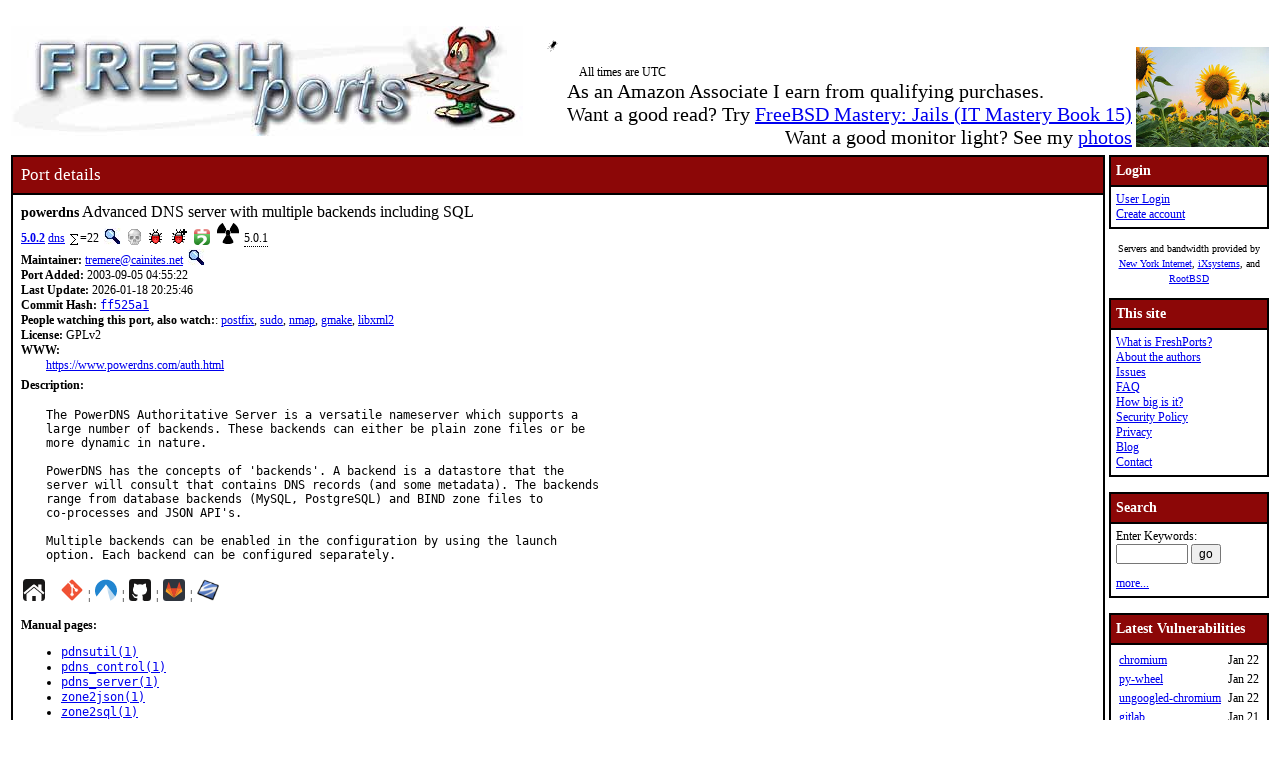

--- FILE ---
content_type: text/html; charset=UTF-8
request_url: https://www.freshports.org/dns/powerdns
body_size: 31686
content:
<!DOCTYPE html>
<html lang="en">
<head>
<!-- Google tag (gtag.js) -->
<script async src="https://www.googletagmanager.com/gtag/js?id=G-XD83WKV7CC"></script>
<script>
  window.dataLayer = window.dataLayer || [];
  function gtag(){dataLayer.push(arguments);}
  gtag('js', new Date());

  gtag('config', 'G-XD83WKV7CC');
</script>
	<title>FreshPorts -- dns/powerdns: Advanced DNS server with multiple backends including SQL</title>
	<link rel="stylesheet" href="/css/freshports.css?v=e8de3987" type="text/css">

	<meta http-equiv="Content-Type" content="text/html; charset=UTF-8">

	<meta name="description" content="The PowerDNS Authoritative Server is a versatile nameserver which supports a
large number of backends. These backends can either be plain zone files or be
more dynamic in nature.

PowerDNS has the concepts of &#039;backends&#039;. A backend is a datastore that the
server will consult that contains DNS records (and some metadata). The backends
range from database backends (MySQL, PostgreSQL) and BIND zone files to
co-processes and JSON API&#039;s.

Multiple backends can be enabled in the configuration by using the launch
option. Each backend can be configured separately.">
	<meta name="keywords"    content="FreeBSD, index, applications, ports">

	<link rel="SHORTCUT ICON" href="/favicon.ico">

	<link rel="alternate" type="application/rss+xml" title="FreshPorts - The Place For Ports" href="https://www.freshports.org/backend/rss2.0.php">

	<link rel="search" type="application/opensearchdescription+xml" href="https://www.freshports.org/opensearch.php" title="FreshPorts">

	<link rel="apple-touch-icon" sizes="57x57" href="/images/apple-icon-57x57.png">
	<link rel="apple-touch-icon" sizes="60x60" href="/images/apple-icon-60x60.png">
	<link rel="apple-touch-icon" sizes="72x72" href="/images/apple-icon-72x72.png">
	<link rel="apple-touch-icon" sizes="76x76" href="/images/apple-icon-76x76.png">
	<link rel="apple-touch-icon" sizes="114x114" href="/images/apple-icon-114x114.png">
	<link rel="apple-touch-icon" sizes="120x120" href="/images/apple-icon-120x120.png">
	<link rel="apple-touch-icon" sizes="144x144" href="/images/apple-icon-144x144.png">
	<link rel="apple-touch-icon" sizes="152x152" href="/images/apple-icon-152x152.png">
	<link rel="apple-touch-icon" sizes="180x180" href="/images/apple-icon-180x180.png">
	<link rel="icon" type="image/png" sizes="192x192"  href="/images/android-icon-192x192.png">
	<link rel="icon" type="image/png" sizes="32x32" href="/images/favicon-32x32.png">
	<link rel="icon" type="image/png" sizes="96x96" href="/images/favicon-96x96.png">
	<link rel="icon" type="image/png" sizes="16x16" href="/images/favicon-16x16.png">
	<link rel="manifest" href="/manifest.json">
	<meta name="msapplication-TileColor" content="#ffffff">
	<meta name="msapplication-TileImage" content="/images/ms-icon-144x144.png">
	<meta name="theme-color" content="#ffffff">
	<meta name="robots" content="nofollow">
</head>

<BODY>
<script>
var sheet = document.createElement('style')
sheet.innerHTML = ".more {display: none;}";
document.body.appendChild(sheet);
</script>
<br>
<table class="fullwidth borderless">
<tr>
	<td><span class="logo"><a href="/"><img id="fp-logo" src="/images/freshports.jpg" alt="FreshPorts -- The Place For Ports" title="FreshPorts -- The Place For Ports" width="512" height="110"></a></span><img src="/images/notbug.gif" width="56" height="50" alt="notbug" title="notbug"><span class="amazon">As an Amazon Associate I earn from qualifying purchases.<br>Want a good read? Try <a target="_blank" rel="noopener noreferrer" href="https://www.amazon.com/gp/product/B07PVTBWX7/ref=as_li_tl?ie=UTF8&amp;camp=1789&amp;creative=9325&amp;creativeASIN=B07PVTBWX7&amp;linkCode=as2&amp;tag=thfrdi0c-20&amp;linkId=a5cb3ac309f59900d44401e24a169f05">FreeBSD Mastery: Jails (IT Mastery Book 15)</a></span><span class="amazon">Want a good monitor light? See my <a href="https://dan.langille.org/2023/12/30/blatant-self-interest-monitor-light/">photos</a></span><span class="timezone">All times are UTC</span></td>	<td class="sans nowrap vbottom hcentered"><img src="/images/ukraine.png" width="133" height="100" alt="Ukraine" title="Ukraine"></td>
</tr>
</table>


	<table class="fullwidth borderless">

	<tr><td class="content">

			<table class="maincontent fullwidth bordered">
	<tr>
		<td class="accent" colspan="1"><span>Port details</span></td>
	</tr>

	<tr><td class="content">

			<dl class="port-description">
<dt> <span class="element-details">powerdns</span> <span class="fp_description_short">Advanced DNS server with multiple backends including SQL</span><br>
</dt>
<dt><b> <a href="#history">5.0.2</a></b> <a href="/dns/" title="The category for this port">dns</a> <a href="/faq.php#watchlistcount"><img class="icon" src="/images/sum.gif" alt="on this many watch lists" title="on this many watch lists" width="8" height="11"></a>=22 <a href="/search.php?stype=depends_all&amp;method=match&amp;query=dns/powerdns"><img class="icon" src="/images/search.jpg" alt="search for ports that depend on this port" title="search for ports that depend on this port" width="17" height="17"></a> <a href="/vuxml.php?package=powerdns"><img class="icon" src="/images/vuxml-faded.gif" alt="An older version of this port was marked as vulnerable." title="An older version of this port was marked as vulnerable." width="13" height="16"></a> <a href="https://bugs.freebsd.org/bugzilla/buglist.cgi?component=Individual%20Port%28s%29&amp;list_id=28394&amp;product=Ports%20%26%20Packages&amp;query_format=advanced&amp;resolution=---&amp;short_desc=dns%2Fpowerdns&amp;short_desc_type=allwordssubstr"  rel="nofollow noopener noreferrer"><img class="icon" src="/images/bug.gif" alt="Find issues related to this port" title="Find issues related to this port" width="16" height="16"></a> <a href="https://bugs.freebsd.org/bugzilla/enter_bug.cgi?component=Individual%20Port%28s%29&amp;product=Ports%20%26%20Packages&amp;short_desc=dns%2Fpowerdns"  rel="noopener noreferrer nofollow"><img class="icon" src="/images/bug_report.gif" alt="Report an issue related to this port" title="Report an issue related to this port" width="16" height="16"></a> <a href="https://repology.org/tools/project-by?repo=freebsd&amp;name_type=srcname&amp;target_page=project_versions&amp;name=dns/powerdns" rel="noopener noreferrer"><img class="icon" src="/images/repology.png" alt="View this port on Repology." title="View this port on Repology." width="16" height="16"></a> <a href="https://portsfallout.com/fallout?port=dns%2Fpowerdns%24" rel="noopener noreferrer"><img class="icon fallout" src="/images/fallout.svg" alt="pkg-fallout" title="pkg-fallout" width="16" height="16"></a> <span class="tooltip">5.0.1<span class="tooltiptext tooltip-top">Version of this port present on the latest quarterly branch.</span></span></dt><dt><b>Maintainer:</b> <a href="mailto:tremere@cainites.net?subject=FreeBSD%20Port:%20dns/powerdns" title="email the maintainer">tremere@cainites.net</a> <a href="/search.php?stype=maintainer&amp;method=exact&amp;query=tremere%40cainites.net"><img class="icon" src="/images/search.jpg" alt="search for ports maintained by this maintainer" title="search for ports maintained by this maintainer" width="17" height="17"></a></dt><dt><b>Port Added:</b> 2003-09-05 04:55:22</dt>
<dt><b>Last Update:</b> 2026-01-18 20:25:46</dt>
<dt><b>Commit Hash:</b> <a href="https://cgit.freebsd.org/ports/commit/?id=ff525a1484193e2fbff486ef76b043dfce9f1a8c" class="hash">ff525a1</a></dt>
<dt><b>People watching this port, also watch:</b>: <a href="/mail/postfix/" TITLE="Secure alternative to widely-used Sendmail ">postfix</a>, <a href="/security/sudo/" TITLE="Allow others to run commands as root">sudo</a>, <a href="/security/nmap/" TITLE="Port scanning utility for large networks">nmap</a>, <a href="/devel/gmake/" TITLE="GNU version of 'make' utility">gmake</a>, <a href="/textproc/libxml2/" TITLE="XML parser library for GNOME">libxml2</a></dt><dt><b>License:</b> GPLv2</dt>
<dt class="www">WWW: </dt><dd class="www-description"><a href="https://www.powerdns.com/auth.html" title="Homepage for this port">https://www.powerdns.com/auth.html</a></dd><dt class="description" id="description">Description:</dt><dd class="port-description">The PowerDNS Authoritative Server is a versatile nameserver which supports a
large number of backends. These backends can either be plain zone files or be
more dynamic in nature.

PowerDNS has the concepts of &apos;backends&apos;. A backend is a datastore that the
server will consult that contains DNS records (and some metadata). The backends
range from database backends (MySQL, PostgreSQL) and BIND zone files to
co-processes and JSON API&apos;s.

Multiple backends can be enabled in the configuration by using the launch
option. Each backend can be configured separately.</dd><dt><a href="https://www.powerdns.com/auth.html" title="Homepage for this port"><img class="icon" src="/images/home.svg" alt="Homepage" title="Homepage" width="24" height="24"></a>&nbsp;&nbsp;&nbsp;&nbsp;<a href="https://cgit.freebsd.org/ports/tree/dns/powerdns"><img class="icon" src="/images/git.png" alt="cgit" title="cgit" width="22" height="22"></a> &#166; <a href="https://codeberg.org/freebsd/freebsd-ports/src/branch/main/dns/powerdns"><img class="icon" src="/images/codeberg.svg" alt="Codeberg" title="Codeberg" width="22" height="22"></a> &#166; <a href="https://github.com/freebsd/freebsd-ports/tree/main/dns/powerdns"><img class="icon" src="/images/github.svg" alt="GitHub" title="GitHub" width="22" height="22"></a> &#166; <a href="https://gitlab.com/freebsd/freebsd-ports/-/tree/main/dns/powerdns"><img class="icon" src="/images/gitlab.svg" alt="GitLab" title="GitLab" width="22" height="22"></a> &#166; <a href="https://svnweb.freebsd.org/ports/head/dns/powerdns/"><img class="icon" src="/images/subversion.png" alt="SVNWeb" title="SVNWeb" width="32" height="32"></a></dt><br>
<dt id="man" class="man"><b>Manual pages:</b></dt><dd class="man">
<ul class="man">
<li class="man"><a class="man" href="https://man.freebsd.org/cgi/man.cgi?query=pdnsutil&amp;sektion=1&amp;manpath=freebsd-ports">pdnsutil(1)</a></li>
<li class="man"><a class="man" href="https://man.freebsd.org/cgi/man.cgi?query=pdns_control&amp;sektion=1&amp;manpath=freebsd-ports">pdns_control(1)</a></li>
<li class="man"><a class="man" href="https://man.freebsd.org/cgi/man.cgi?query=pdns_server&amp;sektion=1&amp;manpath=freebsd-ports">pdns_server(1)</a></li>
<li class="man"><a class="man" href="https://man.freebsd.org/cgi/man.cgi?query=zone2json&amp;sektion=1&amp;manpath=freebsd-ports">zone2json(1)</a></li>
<li class="man"><a class="man" href="https://man.freebsd.org/cgi/man.cgi?query=zone2sql&amp;sektion=1&amp;manpath=freebsd-ports">zone2sql(1)</a></li>
</ol></dd>
<dt id="pkg-plist" class="pkg-plist"><b>pkg-plist:</b> as obtained via: <code class="code">make generate-plist</code></dt><dd class="pkg-plist"><a href="#" id="configureplist-Extra-show" class="showLink" onclick="showHide('configureplist-Extra');return false;">Expand this list (104 items)</a></dd><dd id="configureplist-Extra" class="more pkg-plist"><a href="#" id="configureplist-Extra-hide" class="hideLink" onclick="showHide('configureplist-Extra');return false;">Collapse this list.</a>
<ol class="configure" id="configureplist">
<li>/usr/local/share/licenses/powerdns-5.0.2/catalog.mk</li>
<li>/usr/local/share/licenses/powerdns-5.0.2/LICENSE</li>
<li>/usr/local/share/licenses/powerdns-5.0.2/GPLv2</li>
<li>bin/pdns_control</li>
<li>bin/pdnsutil</li>
<li>bin/zone2json</li>
<li>bin/zone2sql</li>
<li>sbin/pdns_server</li>
<li>@comment bin/dnspcap2protobuf</li>
<li>@comment bin/calidns</li>
<li>@comment bin/dnsbulktest</li>
<li>@comment bin/dnsgram</li>
<li>@comment bin/dnspcap2calidns</li>
<li>@comment bin/dnsreplay</li>
<li>@comment bin/dnsscan</li>
<li>@comment bin/dnsscope</li>
<li>@comment bin/dnstcpbench</li>
<li>@comment bin/dnswasher</li>
<li>@comment bin/dumresp</li>
<li>@comment bin/ixfrdist</li>
<li>@comment bin/ixplore</li>
<li>@comment bin/nproxy</li>
<li>@comment bin/nsec3dig</li>
<li>@comment bin/pdns_notify</li>
<li>@comment bin/saxfr</li>
<li>@comment bin/sdig</li>
<li>@comment bin/stubquery</li>
<li>lib/pdns/libbindbackend.so</li>
<li>lib/pdns/libpipebackend.so</li>
<li>@comment lib/pdns/libgeoipbackend.so</li>
<li>lib/pdns/liblmdbbackend.so</li>
<li>@comment lib/pdns/liblua2backend.so</li>
<li>lib/pdns/libgmysqlbackend.so</li>
<li>@comment lib/pdns/libldapbackend.so</li>
<li>@comment bin/zone2ldap</li>
<li>lib/pdns/libgpgsqlbackend.so</li>
<li>@comment lib/pdns/libremotebackend.so</li>
<li>lib/pdns/libgsqlite3backend.so</li>
<li>@comment lib/pdns/libtinydnsbackend.so</li>
<li>@comment lib/pdns/libgodbcbackend.so</li>
<li>@comment share/man/man1/calidns.1.gz</li>
<li>@comment share/man/man1/dnsbulktest.1.gz</li>
<li>@comment share/man/man1/dnsgram.1.gz</li>
<li>@comment share/man/man1/dnspcap2calidns.1.gz</li>
<li>@comment share/man/man1/dnsscan.1.gz</li>
<li>@comment share/man/man1/dumresp.1.gz</li>
<li>@comment share/man/man1/ixfrdist.1.gz</li>
<li>@comment share/man/man1/ixplore.1.gz</li>
<li>@comment share/man/man1/nproxy.1.gz</li>
<li>@comment share/man/man1/nsec3dig.1.gz</li>
<li>@comment share/man/man1/pdns_notify.1.gz</li>
<li>share/man/man1/pdnsutil.1.gz</li>
<li>@comment share/man/man1/saxfr.1.gz</li>
<li>@comment share/man/man1/sdig.1.gz</li>
<li>share/man/man1/pdns_control.1.gz</li>
<li>share/man/man1/pdns_server.1.gz</li>
<li>share/man/man1/zone2json.1.gz</li>
<li>@comment share/man/man1/zone2ldap.1.gz</li>
<li>share/man/man1/zone2sql.1.gz</li>
<li>@comment share/man/man1/dnspcap2protobuf.1.gz</li>
<li>@comment share/man/man1/dnstcpbench.1.gz</li>
<li>@comment share/man/man1/dnsreplay.1.gz</li>
<li>@comment share/man/man1/dnsscope.1.gz</li>
<li>@comment share/man/man1/dnswasher.1.gz</li>
<li>@comment share/man/man5/ixfrdist.yml.5.gz</li>
<li>@comment etc/pdns/ixfrdist.example.yml</li>
<li>@sample etc/pdns/pdns.conf-dist etc/pdns/pdns.conf</li>
<li>share/examples/powerdns/pdns.conf</li>
<li>@dir share/examples/powerdns</li>
<li>share/doc/powerdns/3.4.0_to_4.1.0_schema.mysql.sql</li>
<li>share/doc/powerdns/3.4.0_to_4.1.0_schema.pgsql.sql</li>
<li>share/doc/powerdns/3.4.0_to_4.0.0_schema.sqlite3.sql</li>
<li>@comment share/doc/powerdns/4.0.0_to_4.2.0_schema.mssql.sql</li>
<li>share/doc/powerdns/4.0.0_to_4.2.0_schema.sqlite3.sql</li>
<li>share/doc/powerdns/4.1.0_to_4.2.0_schema.mysql.sql</li>
<li>share/doc/powerdns/4.1.0_to_4.2.0_schema.pgsql.sql</li>
<li>@comment share/doc/powerdns/4.2.0_to_4.3.0_schema.mssql.sql</li>
<li>share/doc/powerdns/4.2.0_to_4.3.0_schema.mysql.sql</li>
<li>share/doc/powerdns/4.2.0_to_4.3.0_schema.pgsql.sql</li>
<li>share/doc/powerdns/4.2.0_to_4.3.0_schema.sqlite3.sql</li>
<li>share/doc/powerdns/4.3.0_to_4.3.1_schema.sqlite3.sql</li>
<li>share/doc/powerdns/4.3.0_to_4.7.0_schema.mysql.sql</li>
<li>share/doc/powerdns/4.3.0_to_4.7.0_schema.pgsql.sql</li>
<li>share/doc/powerdns/4.3.1_to_4.7.0_schema.sqlite3.sql</li>
<li>@comment share/doc/powerdns/4.3.0_to_4.7.0_schema.mssql.sql</li>
<li>share/doc/powerdns/bind-dnssec.4.2.0_to_4.3.0_schema.sqlite3.sql</li>
<li>share/doc/powerdns/bind-dnssec.schema.sqlite3.sql</li>
<li>share/doc/powerdns/dnssec-3.x_to_3.4.0_schema.mysql.sql</li>
<li>share/doc/powerdns/dnssec-3.x_to_3.4.0_schema.pgsql.sql</li>
<li>share/doc/powerdns/dnssec-3.x_to_3.4.0_schema.sqlite3.sql</li>
<li>share/doc/powerdns/enable-foreign-keys.mysql.sql</li>
<li>share/doc/powerdns/nodnssec-3.x_to_3.4.0_schema.mysql.sql</li>
<li>share/doc/powerdns/nodnssec-3.x_to_3.4.0_schema.pgsql.sql</li>
<li>share/doc/powerdns/nodnssec-3.x_to_3.4.0_schema.sqlite3.sql</li>
<li>@comment share/doc/powerdns/dnsdomain2.schema</li>
<li>@comment share/doc/powerdns/pdns-domaininfo.schema</li>
<li>share/doc/powerdns/schema.mysql.sql</li>
<li>share/doc/powerdns/schema.pgsql.sql</li>
<li>share/doc/powerdns/schema.sqlite3.sql</li>
<li>@comment share/doc/powerdns/schema.mssql.sql</li>
<li>@dir(root,wheel,0755) /var/run/pdns</li>
<li>@owner</li>
<li>@group</li>
<li>@mode</li>
</ol><a href="#" class="hideLink" onclick="showHide('configureplist-Extra');return false;">Collapse this list.</a></dd><dt><b>USE_RC_SUBR (Service Scripts)</b></dt><dd><ul>
<li class="use_rc_subr">pdns</li>
</ul>
</dd><dt class="pkg-plist"><b>Dependency lines</b>:</dt><dd class="pkg-plist">
<ul class="pkg-plist"><li class="file">powerdns>0:dns/powerdns</li></ul></dd><dt id="add"><b>To install <a href="/faq.php#port" title="what is a port?">the port</a>:</b></dt><dd> <kbd class="code">cd /usr/ports/dns/powerdns/ && make install clean</kbd></dd><dt><b>To add the <a href="/faq.php#package" title="what is a package?">package</a>, run one of these commands:</b></dt><dd><ul><li><kbd class="code">pkg install dns/powerdns</kbd></li><li><kbd class="code">pkg install powerdns</kbd></li></ul>NOTE: If this package has multiple flavors (see below), then use one of them instead of the name specified above.</dd><dt class="pkgname"><b>PKGNAME:</b> <span class="pkgname">powerdns</span></dt><dt class="flavors" id="flavors"><b>Flavors:</b> there is no flavor information for this port.</dt><dt><b>NOT_FOR_ARCHS:</b> i386</dt><dt id="distinfo"><b>distinfo:</b></dt><dd class="distinfo">TIMESTAMP = 1765530839
SHA256 (pdns-5.0.2.tar.bz2) = d360e1fa127a562a4ad0ff648aef56af76b678311c6553a7f7034677438a085d
SIZE (pdns-5.0.2.tar.bz2) = 1482737</dd></dl>
<dl class="port-description">
<dt id="packages" class="h3"><hr><b>Packages</b> (timestamps in pop-ups are UTC):</dt><dd><div class="scrollmenu"><table class="packages"><caption>powerdns</caption><tr><th>ABI</th><th>aarch64</th><th>amd64</th><th>armv6</th><th>armv7</th><th>i386</th><th>powerpc</th><th>powerpc64</th><th>powerpc64le</th></tr><tr><td>FreeBSD:13:latest</td><td tabindex="-1" class="version " data-title="2026-01-21 07:12 &#8211; repo build date
2026-01-21 12:00 &#8211; last time FreshPorts imported a new release of this repo
2026-01-23 02:00 &#8211; last checked by FreshPorts">5.0.1</td><td tabindex="-1" class="version " data-title="2026-01-20 08:28 &#8211; repo build date
2026-01-20 14:00 &#8211; last time FreshPorts imported a new release of this repo
2026-01-23 02:00 &#8211; last checked by FreshPorts">5.0.1</td><td tabindex="-1" class="version " data-title="repo not found - no repo build date
nil - last time FreshPorts imported a new release of this repo
2026-01-23 02:00 &#8211; last checked by FreshPorts">4.4.0</td><td tabindex="-1" class="version " data-title="2025-10-05 04:47 &#8211; repo build date
2025-10-06 03:00 &#8211; last time FreshPorts imported a new release of this repo
2026-01-23 02:00 &#8211; last checked by FreshPorts">5.0.0</td><td tabindex="-1" class="version noversion" data-title="2026-01-20 06:27 &#8211; repo build date
2026-01-20 09:00 &#8211; last time FreshPorts imported a new release of this repo
2026-01-23 02:00 &#8211; last checked by FreshPorts">-</td><td tabindex="-1" class="version " data-title="n/a">n/a</td><td tabindex="-1" class="version " data-title="n/a">n/a</td><td tabindex="-1" class="version " data-title="n/a">n/a</td></tr><tr><td>FreeBSD:13:quarterly</td><td tabindex="-1" class="version " data-title="2026-01-07 09:44 &#8211; repo build date
2026-01-07 14:00 &#8211; last time FreshPorts imported a new release of this repo
2026-01-23 02:00 &#8211; last checked by FreshPorts">5.0.1</td><td tabindex="-1" class="version " data-title="2026-01-22 23:29 &#8211; repo build date
2026-01-23 02:00 &#8211; last time FreshPorts imported a new release of this repo
2026-01-23 02:00 &#8211; last checked by FreshPorts">5.0.2</td><td tabindex="-1" class="version " data-title="repo not found - no repo build date
nil - last time FreshPorts imported a new release of this repo
2026-01-23 02:00 &#8211; last checked by FreshPorts">4.8.0</td><td tabindex="-1" class="version " data-title="2025-09-16 08:06 &#8211; repo build date
2025-09-16 23:00 &#8211; last time FreshPorts imported a new release of this repo
2026-01-23 02:00 &#8211; last checked by FreshPorts">4.9.7</td><td tabindex="-1" class="version noversion" data-title="2026-01-22 21:43 &#8211; repo build date
2026-01-23 00:00 &#8211; last time FreshPorts imported a new release of this repo
2026-01-23 02:00 &#8211; last checked by FreshPorts">-</td><td tabindex="-1" class="version " data-title="n/a">n/a</td><td tabindex="-1" class="version " data-title="n/a">n/a</td><td tabindex="-1" class="version " data-title="n/a">n/a</td></tr><tr><td>FreeBSD:14:latest</td><td tabindex="-1" class="version " data-title="2026-01-21 17:20 &#8211; repo build date
2026-01-21 22:00 &#8211; last time FreshPorts imported a new release of this repo
2026-01-23 02:00 &#8211; last checked by FreshPorts">5.0.1</td><td tabindex="-1" class="version " data-title="2026-01-20 15:53 &#8211; repo build date
2026-01-20 18:00 &#8211; last time FreshPorts imported a new release of this repo
2026-01-23 02:00 &#8211; last checked by FreshPorts">5.0.2</td><td tabindex="-1" class="version " data-title="repo not found - no repo build date
nil - last time FreshPorts imported a new release of this repo
2026-01-23 02:00 &#8211; last checked by FreshPorts">4.7.3</td><td tabindex="-1" class="version " data-title="2025-09-23 04:15 &#8211; repo build date
2025-09-23 22:00 &#8211; last time FreshPorts imported a new release of this repo
2026-01-23 02:00 &#8211; last checked by FreshPorts">4.9.8</td><td tabindex="-1" class="version noversion" data-title="2026-01-22 23:07 &#8211; repo build date
2026-01-23 02:00 &#8211; last time FreshPorts imported a new release of this repo
2026-01-23 02:00 &#8211; last checked by FreshPorts">-</td><td tabindex="-1" class="version noversion" data-title="repo not found - no repo build date
nil - last time FreshPorts imported a new release of this repo
2026-01-23 02:00 &#8211; last checked by FreshPorts">-</td><td tabindex="-1" class="version noversion" data-title="repo not found - no repo build date
nil - last time FreshPorts imported a new release of this repo
2026-01-23 02:00 &#8211; last checked by FreshPorts">-</td><td tabindex="-1" class="version " data-title="repo not found - no repo build date
nil - last time FreshPorts imported a new release of this repo
2026-01-23 02:00 &#8211; last checked by FreshPorts">4.8.0</td></tr><tr><td>FreeBSD:14:quarterly</td><td tabindex="-1" class="version " data-title="2026-01-20 22:38 &#8211; repo build date
2026-01-21 06:00 &#8211; last time FreshPorts imported a new release of this repo
2026-01-23 02:00 &#8211; last checked by FreshPorts">5.0.1</td><td tabindex="-1" class="version " data-title="2026-01-22 17:51 &#8211; repo build date
2026-01-22 21:00 &#8211; last time FreshPorts imported a new release of this repo
2026-01-23 02:00 &#8211; last checked by FreshPorts">5.0.2</td><td tabindex="-1" class="version noversion" data-title="repo not found - no repo build date
nil - last time FreshPorts imported a new release of this repo
2026-01-23 02:00 &#8211; last checked by FreshPorts">-</td><td tabindex="-1" class="version " data-title="2025-09-03 11:10 &#8211; repo build date
2025-09-04 02:00 &#8211; last time FreshPorts imported a new release of this repo
2026-01-23 02:00 &#8211; last checked by FreshPorts">4.9.7</td><td tabindex="-1" class="version noversion" data-title="2026-01-22 17:47 &#8211; repo build date
2026-01-22 20:00 &#8211; last time FreshPorts imported a new release of this repo
2026-01-23 02:00 &#8211; last checked by FreshPorts">-</td><td tabindex="-1" class="version noversion" data-title="repo not found - no repo build date
nil - last time FreshPorts imported a new release of this repo
2026-01-23 02:00 &#8211; last checked by FreshPorts">-</td><td tabindex="-1" class="version " data-title="repo not found - no repo build date
nil - last time FreshPorts imported a new release of this repo
2026-01-23 02:00 &#8211; last checked by FreshPorts">4.8.4</td><td tabindex="-1" class="version " data-title="repo not found - no repo build date
nil - last time FreshPorts imported a new release of this repo
2026-01-23 02:00 &#8211; last checked by FreshPorts">4.8.4</td></tr><tr><td>FreeBSD:15:latest</td><td tabindex="-1" class="version " data-title="2026-01-19 23:40 &#8211; repo build date
2026-01-20 05:00 &#8211; last time FreshPorts imported a new release of this repo
2026-01-23 02:00 &#8211; last checked by FreshPorts">5.0.1</td><td tabindex="-1" class="version " data-title="2026-01-22 23:18 &#8211; repo build date
2026-01-23 02:00 &#8211; last time FreshPorts imported a new release of this repo
2026-01-23 02:00 &#8211; last checked by FreshPorts">5.0.2</td><td tabindex="-1" class="version " data-title="n/a">n/a</td><td tabindex="-1" class="version " data-title="2025-09-26 05:58 &#8211; repo build date
2025-09-26 22:00 &#8211; last time FreshPorts imported a new release of this repo
2026-01-23 02:00 &#8211; last checked by FreshPorts">4.9.8</td><td tabindex="-1" class="version " data-title="n/a">n/a</td><td tabindex="-1" class="version " data-title="n/a">n/a</td><td tabindex="-1" class="version " data-title="repo not found - no repo build date
nil - last time FreshPorts imported a new release of this repo
2026-01-23 02:00 &#8211; last checked by FreshPorts">4.8.4</td><td tabindex="-1" class="version " data-title="repo not found - no repo build date
nil - last time FreshPorts imported a new release of this repo
2026-01-23 02:00 &#8211; last checked by FreshPorts">4.8.4_2</td></tr><tr><td>FreeBSD:15:quarterly</td><td tabindex="-1" class="version " data-title="2026-01-18 07:39 &#8211; repo build date
2026-01-18 15:00 &#8211; last time FreshPorts imported a new release of this repo
2026-01-23 02:00 &#8211; last checked by FreshPorts">5.0.1</td><td tabindex="-1" class="version " data-title="2026-01-22 20:30 &#8211; repo build date
2026-01-22 23:00 &#8211; last time FreshPorts imported a new release of this repo
2026-01-23 02:00 &#8211; last checked by FreshPorts">5.0.2</td><td tabindex="-1" class="version " data-title="n/a">n/a</td><td tabindex="-1" class="version noversion" data-title="repo not found - no repo build date
nil - last time FreshPorts imported a new release of this repo
2026-01-23 02:00 &#8211; last checked by FreshPorts">-</td><td tabindex="-1" class="version " data-title="n/a">n/a</td><td tabindex="-1" class="version " data-title="n/a">n/a</td><td tabindex="-1" class="version noversion" data-title="repo not found - no repo build date
nil - last time FreshPorts imported a new release of this repo
2026-01-23 02:00 &#8211; last checked by FreshPorts">-</td><td tabindex="-1" class="version noversion" data-title="repo not found - no repo build date
nil - last time FreshPorts imported a new release of this repo
2026-01-23 02:00 &#8211; last checked by FreshPorts">-</td></tr><tr><td>FreeBSD:16:latest</td><td tabindex="-1" class="version " data-title="2026-01-15 09:08 &#8211; repo build date
2026-01-15 15:00 &#8211; last time FreshPorts imported a new release of this repo
2026-01-23 02:00 &#8211; last checked by FreshPorts">5.0.1</td><td tabindex="-1" class="version " data-title="2026-01-20 05:40 &#8211; repo build date
2026-01-20 16:00 &#8211; last time FreshPorts imported a new release of this repo
2026-01-23 02:00 &#8211; last checked by FreshPorts">5.0.1</td><td tabindex="-1" class="version " data-title="n/a">n/a</td><td tabindex="-1" class="version noversion" data-title="repo not found - no repo build date
nil - last time FreshPorts imported a new release of this repo
2026-01-23 02:00 &#8211; last checked by FreshPorts">-</td><td tabindex="-1" class="version " data-title="n/a">n/a</td><td tabindex="-1" class="version " data-title="n/a">n/a</td><td tabindex="-1" class="version noversion" data-title="repo not found - no repo build date
nil - last time FreshPorts imported a new release of this repo
2026-01-23 02:00 &#8211; last checked by FreshPorts">-</td><td tabindex="-1" class="version noversion" data-title="repo not found - no repo build date
nil - last time FreshPorts imported a new release of this repo
2026-01-23 02:00 &#8211; last checked by FreshPorts">-</td></tr></table></div></dd></dl>
<dl class="port-description">
<dt class="h2" id="dependencies">Dependencies</dt><dt class="notice">NOTE: FreshPorts displays only information on required and default dependencies.  Optional dependencies are not covered.</dt><dt class="required" id="requiredbuild">Build dependencies:</dt><dd>
<ol class="required" id="requiredtobuild"><li><span class="port">gmake&gt;=4.4.1 : </span><a class="port" href="/devel/gmake/">devel/gmake</a></li><li><span class="port">pkgconf&gt;=1.3.0_1 : </span><a class="port" href="/devel/pkgconf/">devel/pkgconf</a></li><li><span class="port">autoconf&gt;=2.72_1 : </span><a class="port" href="/devel/autoconf/">devel/autoconf</a></li><li><span class="port">automake&gt;=1.18.1 : </span><a class="port" href="/devel/automake/">devel/automake</a></li><li><span class="port">libtoolize : </span><a class="port" href="/devel/libtool/">devel/libtool</a></li>
</ol></dd>
<dt class="required" id="requiredlib">Library dependencies:</dt><dd>
<ol class="required" id="requiredlibraries"><li><span class="port">libboost_program_options.so : </span><a class="port" href="/devel/boost-libs/">devel/boost-libs</a></li><li><span class="port">libcurl.so : </span><a class="port" href="/ftp/curl/">ftp/curl</a></li><li><span class="port">libsodium.so : </span><a class="port" href="/security/libsodium/">security/libsodium</a></li><li><span class="port">liblmdb.so : </span><a class="port" href="/databases/lmdb/">databases/lmdb</a></li><li><span class="port">libboost_serialization.so : </span><a class="port" href="/devel/boost-libs/">devel/boost-libs</a></li><li><span class="port">libunwind.so : </span><a class="port" href="/devel/libunwind/">devel/libunwind</a></li><li><span class="port">liblua-5.4.so : </span><a class="port" href="/lang/lua54/">lang/lua54</a></li><li><span class="port">libmysqlclient.so.21 : </span><a class="port" href="/databases/mysql80-client/">databases/mysql80-client</a></li><li><span class="port">libpq.so.5 : </span><a class="port" href="/databases/postgresql17-client/">databases/postgresql17-client</a></li><li><span class="port">libsqlite3.so : </span><a class="port" href="/databases/sqlite3/">databases/sqlite3</a></li>
</ol></dd>
<dt class="h3" id="requiredby">There are no ports dependent upon this port</dt><dt id="config"><hr>
<b>Configuration Options</b>:</dt>
<dd class="config">===> The following configuration options are available for powerdns-5.0.2:
     DOCS=on: Build and/or install documentation
     EXAMPLES=on: Build and/or install examples
     GEOIP=off: GeoIP backend (GeoIP2 DB)
     IXFRDIST=off: Build ixfrdist
     LMDB=on: LMDB backend
     LUABACKEND=off: Lua2 backend
     MYSQL=on: MySQL backend
     OPENLDAP=off: OpenLDAP backend
     PGSQL=on: PostgreSQL backend
     REMOTE=off: Remote backend
     SQLITE3=on: SQLite 3 backend
     TINYDNS=off: TinyDNS backend
     TOOLS=off: Build extra tools
     UNIXODBC=off: ODBC backend via unixODBC
     ZEROMQ=off: Enable ZeroMQ connector (Implies REMOTE enabled)
====> Lua library: you have to select exactly one of them
     LUA=on: Use lang/lua
     LUAJIT=off: Use luajit
===> Use 'make config' to modify these settings</dd><dt id="options"><b>Options name</b>:</dt>
<dd class="options">dns_powerdns</dd><dt id="uses"><b>USES:</b></dt>
<dd class="uses">autoreconf compiler:c++11-lib cpe gmake libtool  localbase:ldflags pathfix pkgconfig ssl tar:bzip2 lua mysql pgsql sqlite:3</dd>
<dt id="message"><b>FreshPorts was unable to extract/find any pkg message</b><br></dt><dt id="sites"><b>Master Sites:</b></dt>
<dd><a href="#" id="mastersites-Extra-show" class="showLink" onclick="showHide('mastersites-Extra');return false;">Expand this list (1 items)</a><dd id="mastersites-Extra" class="more mastersites"><a href="#" id="mastersites-Extra-hide" class="hideLink" onclick="showHide('mastersites-Extra');return false;">Collapse this list.</a><ol class="mastersites" id="mastersites">
<li><a href="https://downloads.powerdns.com/releases/">https://downloads.powerdns.com/releases/</a></li>
</ol><a href="#" class="hideLink" onclick="showHide('mastersites-Extra');return false;">Collapse this list.</a></dd></dl>
</TD></tr>
</table>

<table class="ports-updating fullwidth bordered">
<tr>
<td class="accent" colspan="1"><span><a id="updating">Notes from UPDATING</a></span></td>
<tr><td><dl>
<dt>These upgrade notes are taken from <a href="/UPDATING">/usr/ports/UPDATING</a></dt><dd><ul>
<li>2023-09-10<pre>Affects: users of dns/powerdns</pre><pre>Author: tremere@cainites.net</pre><pre>Reason: 
  In Authoritative Server 4.8, the LMDB backend gains a new Lightning
  Stream-compatible schema, which requires a data migration (this is
  automatic, and there is no migration back to the old schema). LMDB
  backend users should pay extra attention to the Upgrade Notes
  (https://doc.powerdns.com/authoritative/upgrading.html).

</pre></li>
</ul></dd></dl></td></tr>
</table>
<p id="history">Number of commits found: 250 (showing only 100 on this page)</p><p class="pagination"><span><b>1</b></span>&nbsp;|&nbsp;<a href="/dns/powerdns/?page=2#history" title="page 2">2</a>&nbsp;|&nbsp;<a href="/dns/powerdns/?page=3#history" title="page 3">3</a>&nbsp;&nbsp;<a href="/dns/powerdns/?page=2#history" title="next page">&raquo;</a>&nbsp;&nbsp;</p><table class="commit-list fullwidth bordered">
<tr>
<td class="accent" colspan="3"><span>Commit History - (may be incomplete: for full details, see links to repositories near top of page)</span></td>
<tr><th>Commit</th><th>Credits</th><th>Log message</th></tr>
<tr><td class="commit-details"><span class="element-details">5.0.2</span><br>18 Jan 2026 20:25:46<br><a href="https://cgit.freebsd.org/ports/commit/?id=ff525a1484193e2fbff486ef76b043dfce9f1a8c"><img class="icon" src="/images/git.png" alt="commit hash: ff525a1484193e2fbff486ef76b043dfce9f1a8c" title="commit hash: ff525a1484193e2fbff486ef76b043dfce9f1a8c" width="22" height="22"></a><a href="https://codeberg.org/FreeBSD/freebsd-ports/commit/ff525a1484193e2fbff486ef76b043dfce9f1a8c"><img class="icon" src="/images/codeberg.svg" alt="commit hash: ff525a1484193e2fbff486ef76b043dfce9f1a8c" title="commit hash: ff525a1484193e2fbff486ef76b043dfce9f1a8c" width="22" height="22"></a><a href="https://github.com/FreeBSD/freebsd-ports/commit/ff525a1484193e2fbff486ef76b043dfce9f1a8c"><img class="icon" src="/images/github.svg" alt="commit hash: ff525a1484193e2fbff486ef76b043dfce9f1a8c" title="commit hash: ff525a1484193e2fbff486ef76b043dfce9f1a8c" width="22" height="22"></a><a href="https://gitlab.com/FreeBSD/freebsd-ports/commit/ff525a1484193e2fbff486ef76b043dfce9f1a8c"><img class="icon" src="/images/gitlab.svg" alt="commit hash: ff525a1484193e2fbff486ef76b043dfce9f1a8c" title="commit hash: ff525a1484193e2fbff486ef76b043dfce9f1a8c" width="22" height="22"></a>&nbsp;<a href="/commit.php?category=dns&amp;port=powerdns&amp;files=yes&amp;message_id=ff525a1484193e2fbff486ef76b043dfce9f1a8c"><img class="icon" src="/images/logs.gif" alt="files touched by this commit" title="files touched by this commit" width="17" height="20"></a></td>
    <td class="commit-details"><a href="mailto:vvd@FreeBSD.org" title="authored by this person">Vladimir Druzenko</a>&nbsp;(vvd)&nbsp;<a href="/search.php?stype=committer&amp;method=exact&amp;query=vvd"><img class="icon" src="/images/search.jpg" alt="search for other commits by this committer" title="search for other commits by this committer" width="17" height="17"></a><br>Author:&nbsp;<a href="mailto:tremere@cainites.net" title="authored by this person">Ralf van der Enden</a></td>
    <td class="commit-details"><pre class="description">dns/powerdns: Update 5.0.1 =&gt; 5.0.2

Changelog:
<a href="https://doc.powerdns.com/authoritative/changelog/5.0.html#change-5.0.2">https://doc.powerdns.com/authoritative/changelog/5.0.html#change-5.0.2</a>

PR:	<a href="http://bugs.FreeBSD.org/291574">291574</a>
MFH:	2026Q1</pre></td>
</tr>
<tr><td class="commit-details"><span class="element-details">5.0.1</span><br>01 Nov 2025 01:29:47<br><a href="https://cgit.freebsd.org/ports/commit/?id=000be9d309c515bab5603de35e083c4fd39a106a"><img class="icon" src="/images/git.png" alt="commit hash: 000be9d309c515bab5603de35e083c4fd39a106a" title="commit hash: 000be9d309c515bab5603de35e083c4fd39a106a" width="22" height="22"></a><a href="https://codeberg.org/FreeBSD/freebsd-ports/commit/000be9d309c515bab5603de35e083c4fd39a106a"><img class="icon" src="/images/codeberg.svg" alt="commit hash: 000be9d309c515bab5603de35e083c4fd39a106a" title="commit hash: 000be9d309c515bab5603de35e083c4fd39a106a" width="22" height="22"></a><a href="https://github.com/FreeBSD/freebsd-ports/commit/000be9d309c515bab5603de35e083c4fd39a106a"><img class="icon" src="/images/github.svg" alt="commit hash: 000be9d309c515bab5603de35e083c4fd39a106a" title="commit hash: 000be9d309c515bab5603de35e083c4fd39a106a" width="22" height="22"></a><a href="https://gitlab.com/FreeBSD/freebsd-ports/commit/000be9d309c515bab5603de35e083c4fd39a106a"><img class="icon" src="/images/gitlab.svg" alt="commit hash: 000be9d309c515bab5603de35e083c4fd39a106a" title="commit hash: 000be9d309c515bab5603de35e083c4fd39a106a" width="22" height="22"></a>&nbsp;<a href="/commit.php?category=dns&amp;port=powerdns&amp;files=yes&amp;message_id=000be9d309c515bab5603de35e083c4fd39a106a"><img class="icon" src="/images/logs.gif" alt="files touched by this commit" title="files touched by this commit" width="17" height="20"></a></td>
    <td class="commit-details"><a href="mailto:vvd@FreeBSD.org" title="authored by this person">Vladimir Druzenko</a>&nbsp;(vvd)&nbsp;<a href="/search.php?stype=committer&amp;method=exact&amp;query=vvd"><img class="icon" src="/images/search.jpg" alt="search for other commits by this committer" title="search for other commits by this committer" width="17" height="17"></a><br>Author:&nbsp;<a href="mailto:jordan@ostreff.info" title="authored by this person">Jordan Ostreff</a></td>
    <td class="commit-details"><pre class="description">dns/powerdns: Update 5.0.0 =&gt; 5.0.1

Release notes:
<a href="https://blog.powerdns.com/2025/10/30/powerdns-authoritative-server-5.0.1">https://blog.powerdns.com/2025/10/30/powerdns-authoritative-server-5.0.1</a>
Changelog:
<a href="https://doc.powerdns.com/authoritative/changelog/5.0.html#change-5.0.1">https://doc.powerdns.com/authoritative/changelog/5.0.html#change-5.0.1</a>

PR:		<a href="http://bugs.FreeBSD.org/290689">290689</a>
Approved by:	Ralf van der Enden &lt;tremere@cainites.net&gt; (maintainer)
MFH:		2025Q4</pre></td>
</tr>
<tr><td class="commit-details"><span class="element-details">5.0.0_1</span><br>20 Oct 2025 11:48:39<br><a href="https://cgit.freebsd.org/ports/commit/?id=67fb95fb3bd5e61957877f5ac31cd790bff786b5"><img class="icon" src="/images/git.png" alt="commit hash: 67fb95fb3bd5e61957877f5ac31cd790bff786b5" title="commit hash: 67fb95fb3bd5e61957877f5ac31cd790bff786b5" width="22" height="22"></a><a href="https://codeberg.org/FreeBSD/freebsd-ports/commit/67fb95fb3bd5e61957877f5ac31cd790bff786b5"><img class="icon" src="/images/codeberg.svg" alt="commit hash: 67fb95fb3bd5e61957877f5ac31cd790bff786b5" title="commit hash: 67fb95fb3bd5e61957877f5ac31cd790bff786b5" width="22" height="22"></a><a href="https://github.com/FreeBSD/freebsd-ports/commit/67fb95fb3bd5e61957877f5ac31cd790bff786b5"><img class="icon" src="/images/github.svg" alt="commit hash: 67fb95fb3bd5e61957877f5ac31cd790bff786b5" title="commit hash: 67fb95fb3bd5e61957877f5ac31cd790bff786b5" width="22" height="22"></a><a href="https://gitlab.com/FreeBSD/freebsd-ports/commit/67fb95fb3bd5e61957877f5ac31cd790bff786b5"><img class="icon" src="/images/gitlab.svg" alt="commit hash: 67fb95fb3bd5e61957877f5ac31cd790bff786b5" title="commit hash: 67fb95fb3bd5e61957877f5ac31cd790bff786b5" width="22" height="22"></a>&nbsp;<a href="/commit.php?category=dns&amp;port=powerdns&amp;files=yes&amp;message_id=67fb95fb3bd5e61957877f5ac31cd790bff786b5"><img class="icon" src="/images/logs.gif" alt="files touched by this commit" title="files touched by this commit" width="17" height="20"></a></td>
    <td class="commit-details"><a href="mailto:fluffy@FreeBSD.org" title="authored by this person">Dima Panov</a>&nbsp;(fluffy)&nbsp;<a href="/search.php?stype=committer&amp;method=exact&amp;query=fluffy"><img class="icon" src="/images/search.jpg" alt="search for other commits by this committer" title="search for other commits by this committer" width="17" height="17"></a></td>
    <td class="commit-details"><pre class="description">devel/boost: bump consumers after boost upgrade (+)

Get rid of direct dependency ob libbost_system.so, use libboost_thread.so
instead</pre></td>
</tr>
<tr><td class="commit-details"><span class="element-details">5.0.0</span><br>05 Sep 2025 11:34:54<br><a href="https://cgit.freebsd.org/ports/commit/?id=88efdab62e7a2f6c1a4c941e9ea76d06455b9725"><img class="icon" src="/images/git.png" alt="commit hash: 88efdab62e7a2f6c1a4c941e9ea76d06455b9725" title="commit hash: 88efdab62e7a2f6c1a4c941e9ea76d06455b9725" width="22" height="22"></a><a href="https://codeberg.org/FreeBSD/freebsd-ports/commit/88efdab62e7a2f6c1a4c941e9ea76d06455b9725"><img class="icon" src="/images/codeberg.svg" alt="commit hash: 88efdab62e7a2f6c1a4c941e9ea76d06455b9725" title="commit hash: 88efdab62e7a2f6c1a4c941e9ea76d06455b9725" width="22" height="22"></a><a href="https://github.com/FreeBSD/freebsd-ports/commit/88efdab62e7a2f6c1a4c941e9ea76d06455b9725"><img class="icon" src="/images/github.svg" alt="commit hash: 88efdab62e7a2f6c1a4c941e9ea76d06455b9725" title="commit hash: 88efdab62e7a2f6c1a4c941e9ea76d06455b9725" width="22" height="22"></a><a href="https://gitlab.com/FreeBSD/freebsd-ports/commit/88efdab62e7a2f6c1a4c941e9ea76d06455b9725"><img class="icon" src="/images/gitlab.svg" alt="commit hash: 88efdab62e7a2f6c1a4c941e9ea76d06455b9725" title="commit hash: 88efdab62e7a2f6c1a4c941e9ea76d06455b9725" width="22" height="22"></a>&nbsp;<a href="/commit.php?category=dns&amp;port=powerdns&amp;files=yes&amp;message_id=88efdab62e7a2f6c1a4c941e9ea76d06455b9725"><img class="icon" src="/images/logs.gif" alt="files touched by this commit" title="files touched by this commit" width="17" height="20"></a></td>
    <td class="commit-details"><a href="mailto:matthew@FreeBSD.org" title="authored by this person">Matthew Seaman</a>&nbsp;(matthew)&nbsp;<a href="/search.php?stype=committer&amp;method=exact&amp;query=matthew"><img class="icon" src="/images/search.jpg" alt="search for other commits by this committer" title="search for other commits by this committer" width="17" height="17"></a><br>Author:&nbsp;<a href="mailto:tremere@cainites.net" title="authored by this person">Ralf van der Enden</a></td>
    <td class="commit-details"><pre class="description">dns/powerdns: update to 5.0.0

PR:	<a href="http://bugs.FreeBSD.org/289052">289052</a>
Approved by: Submitter is maintainer</pre></td>
</tr>
<tr><td class="commit-details"><span class="element-details">4.9.8</span><br>17 Aug 2025 13:26:02<br><a href="https://cgit.freebsd.org/ports/commit/?id=9e2d133030ff91e4434f346f6b65c523e919ab3e"><img class="icon" src="/images/git.png" alt="commit hash: 9e2d133030ff91e4434f346f6b65c523e919ab3e" title="commit hash: 9e2d133030ff91e4434f346f6b65c523e919ab3e" width="22" height="22"></a><a href="https://codeberg.org/FreeBSD/freebsd-ports/commit/9e2d133030ff91e4434f346f6b65c523e919ab3e"><img class="icon" src="/images/codeberg.svg" alt="commit hash: 9e2d133030ff91e4434f346f6b65c523e919ab3e" title="commit hash: 9e2d133030ff91e4434f346f6b65c523e919ab3e" width="22" height="22"></a><a href="https://github.com/FreeBSD/freebsd-ports/commit/9e2d133030ff91e4434f346f6b65c523e919ab3e"><img class="icon" src="/images/github.svg" alt="commit hash: 9e2d133030ff91e4434f346f6b65c523e919ab3e" title="commit hash: 9e2d133030ff91e4434f346f6b65c523e919ab3e" width="22" height="22"></a><a href="https://gitlab.com/FreeBSD/freebsd-ports/commit/9e2d133030ff91e4434f346f6b65c523e919ab3e"><img class="icon" src="/images/gitlab.svg" alt="commit hash: 9e2d133030ff91e4434f346f6b65c523e919ab3e" title="commit hash: 9e2d133030ff91e4434f346f6b65c523e919ab3e" width="22" height="22"></a>&nbsp;<a href="/commit.php?category=dns&amp;port=powerdns&amp;files=yes&amp;message_id=9e2d133030ff91e4434f346f6b65c523e919ab3e"><img class="icon" src="/images/logs.gif" alt="files touched by this commit" title="files touched by this commit" width="17" height="20"></a></td>
    <td class="commit-details"><a href="mailto:vvd@FreeBSD.org" title="authored by this person">Vladimir Druzenko</a>&nbsp;(vvd)&nbsp;<a href="/search.php?stype=committer&amp;method=exact&amp;query=vvd"><img class="icon" src="/images/search.jpg" alt="search for other commits by this committer" title="search for other commits by this committer" width="17" height="17"></a><br>Author:&nbsp;<a href="mailto:jordan@ostreff.info" title="authored by this person">Jordan Ostreff</a></td>
    <td class="commit-details"><pre class="description">dns/powerdns: Update 4.9.7 =&gt; 4.9.8

Release notes:
<a href="https://blog.powerdns.com/powerdns-authoritative-server-4.9.8">https://blog.powerdns.com/powerdns-authoritative-server-4.9.8</a>
Changelog:
<a href="https://doc.powerdns.com/authoritative/changelog/4.9.html#change-4.9.8">https://doc.powerdns.com/authoritative/changelog/4.9.html#change-4.9.8</a>

PR:		<a href="http://bugs.FreeBSD.org/288812">288812</a>
Approved by:	Ralf van der Enden &lt;tremere@cainites.net&gt; (maintainer)</pre></td>
</tr>
<tr><td class="commit-details"><span class="element-details">4.9.7</span><br>10 Jul 2025 14:15:53<br><a href="https://cgit.freebsd.org/ports/commit/?id=1d6ba0cdf5b2ae7d58a91edd983c4a7443ed5b8a"><img class="icon" src="/images/git.png" alt="commit hash: 1d6ba0cdf5b2ae7d58a91edd983c4a7443ed5b8a" title="commit hash: 1d6ba0cdf5b2ae7d58a91edd983c4a7443ed5b8a" width="22" height="22"></a><a href="https://codeberg.org/FreeBSD/freebsd-ports/commit/1d6ba0cdf5b2ae7d58a91edd983c4a7443ed5b8a"><img class="icon" src="/images/codeberg.svg" alt="commit hash: 1d6ba0cdf5b2ae7d58a91edd983c4a7443ed5b8a" title="commit hash: 1d6ba0cdf5b2ae7d58a91edd983c4a7443ed5b8a" width="22" height="22"></a><a href="https://github.com/FreeBSD/freebsd-ports/commit/1d6ba0cdf5b2ae7d58a91edd983c4a7443ed5b8a"><img class="icon" src="/images/github.svg" alt="commit hash: 1d6ba0cdf5b2ae7d58a91edd983c4a7443ed5b8a" title="commit hash: 1d6ba0cdf5b2ae7d58a91edd983c4a7443ed5b8a" width="22" height="22"></a><a href="https://gitlab.com/FreeBSD/freebsd-ports/commit/1d6ba0cdf5b2ae7d58a91edd983c4a7443ed5b8a"><img class="icon" src="/images/gitlab.svg" alt="commit hash: 1d6ba0cdf5b2ae7d58a91edd983c4a7443ed5b8a" title="commit hash: 1d6ba0cdf5b2ae7d58a91edd983c4a7443ed5b8a" width="22" height="22"></a>&nbsp;<a href="/commit.php?category=dns&amp;port=powerdns&amp;files=yes&amp;message_id=1d6ba0cdf5b2ae7d58a91edd983c4a7443ed5b8a"><img class="icon" src="/images/logs.gif" alt="files touched by this commit" title="files touched by this commit" width="17" height="20"></a></td>
    <td class="commit-details"><a href="mailto:vvd@FreeBSD.org" title="authored by this person">Vladimir Druzenko</a>&nbsp;(vvd)&nbsp;<a href="/search.php?stype=committer&amp;method=exact&amp;query=vvd"><img class="icon" src="/images/search.jpg" alt="search for other commits by this committer" title="search for other commits by this committer" width="17" height="17"></a><br>Author:&nbsp;<a href="mailto:tremere@cainites.net" title="authored by this person">Ralf van der Enden</a></td>
    <td class="commit-details"><pre class="description">dns/powerdns: Update 4.9.5 =&gt; 4.9.7

Release notes:
<a href="https://blog.powerdns.com/2025/07/07/powerdns-authoritative-server-4.9.7">https://blog.powerdns.com/2025/07/07/powerdns-authoritative-server-4.9.7</a>

Changelog:
<a href="https://doc.powerdns.com/authoritative/changelog/4.9.html#change-4.9.7">https://doc.powerdns.com/authoritative/changelog/4.9.html#change-4.9.7</a>

PR:	<a href="http://bugs.FreeBSD.org/288129">288129</a>
MFH:	2025Q3</pre></td>
</tr>
<tr><td class="commit-details"><span class="element-details">4.9.5_2</span><br>09 Jul 2025 03:05:09<br><a href="https://cgit.freebsd.org/ports/commit/?id=0af0578acb3569d34267bd71195c86f74e75a6af"><img class="icon" src="/images/git.png" alt="commit hash: 0af0578acb3569d34267bd71195c86f74e75a6af" title="commit hash: 0af0578acb3569d34267bd71195c86f74e75a6af" width="22" height="22"></a><a href="https://codeberg.org/FreeBSD/freebsd-ports/commit/0af0578acb3569d34267bd71195c86f74e75a6af"><img class="icon" src="/images/codeberg.svg" alt="commit hash: 0af0578acb3569d34267bd71195c86f74e75a6af" title="commit hash: 0af0578acb3569d34267bd71195c86f74e75a6af" width="22" height="22"></a><a href="https://github.com/FreeBSD/freebsd-ports/commit/0af0578acb3569d34267bd71195c86f74e75a6af"><img class="icon" src="/images/github.svg" alt="commit hash: 0af0578acb3569d34267bd71195c86f74e75a6af" title="commit hash: 0af0578acb3569d34267bd71195c86f74e75a6af" width="22" height="22"></a><a href="https://gitlab.com/FreeBSD/freebsd-ports/commit/0af0578acb3569d34267bd71195c86f74e75a6af"><img class="icon" src="/images/gitlab.svg" alt="commit hash: 0af0578acb3569d34267bd71195c86f74e75a6af" title="commit hash: 0af0578acb3569d34267bd71195c86f74e75a6af" width="22" height="22"></a>&nbsp;<a href="/commit.php?category=dns&amp;port=powerdns&amp;files=yes&amp;message_id=0af0578acb3569d34267bd71195c86f74e75a6af"><img class="icon" src="/images/logs.gif" alt="files touched by this commit" title="files touched by this commit" width="17" height="20"></a></td>
    <td class="commit-details"><a href="mailto:osa@FreeBSD.org" title="authored by this person">Sergey A. Osokin</a>&nbsp;(osa)&nbsp;<a href="/search.php?stype=committer&amp;method=exact&amp;query=osa"><img class="icon" src="/images/search.jpg" alt="search for other commits by this committer" title="search for other commits by this committer" width="17" height="17"></a></td>
    <td class="commit-details"><pre class="description">lang/luajit: update to v2.1

Disconnect lang/luajit-devel from the build, will be removed soon.
Bump PORTREVISIONs for the consumers.

Discussed with:	adamw
PR:		<a href="http://bugs.FreeBSD.org/225342">225342</a></pre></td>
</tr>
<tr><td class="commit-details"><span class="element-details">4.9.5_1</span><br>02 Jun 2025 00:40:43<br><a href="https://cgit.freebsd.org/ports/commit/?id=18632db919ce49d62374e1020f0320153951f834"><img class="icon" src="/images/git.png" alt="commit hash: 18632db919ce49d62374e1020f0320153951f834" title="commit hash: 18632db919ce49d62374e1020f0320153951f834" width="22" height="22"></a><a href="https://codeberg.org/FreeBSD/freebsd-ports/commit/18632db919ce49d62374e1020f0320153951f834"><img class="icon" src="/images/codeberg.svg" alt="commit hash: 18632db919ce49d62374e1020f0320153951f834" title="commit hash: 18632db919ce49d62374e1020f0320153951f834" width="22" height="22"></a><a href="https://github.com/FreeBSD/freebsd-ports/commit/18632db919ce49d62374e1020f0320153951f834"><img class="icon" src="/images/github.svg" alt="commit hash: 18632db919ce49d62374e1020f0320153951f834" title="commit hash: 18632db919ce49d62374e1020f0320153951f834" width="22" height="22"></a><a href="https://gitlab.com/FreeBSD/freebsd-ports/commit/18632db919ce49d62374e1020f0320153951f834"><img class="icon" src="/images/gitlab.svg" alt="commit hash: 18632db919ce49d62374e1020f0320153951f834" title="commit hash: 18632db919ce49d62374e1020f0320153951f834" width="22" height="22"></a>&nbsp;<a href="/commit.php?category=dns&amp;port=powerdns&amp;files=yes&amp;message_id=18632db919ce49d62374e1020f0320153951f834"><img class="icon" src="/images/logs.gif" alt="files touched by this commit" title="files touched by this commit" width="17" height="20"></a></td>
    <td class="commit-details"><a href="mailto:fluffy@FreeBSD.org" title="authored by this person">Dima Panov</a>&nbsp;(fluffy)&nbsp;<a href="/search.php?stype=committer&amp;method=exact&amp;query=fluffy"><img class="icon" src="/images/search.jpg" alt="search for other commits by this committer" title="search for other commits by this committer" width="17" height="17"></a></td>
    <td class="commit-details"><pre class="description">devel/boost: bump consumers after Boost update</pre></td>
</tr>
<tr><td class="commit-details"><span class="element-details">4.9.5</span><br>27 May 2025 13:42:39<br><a href="https://cgit.freebsd.org/ports/commit/?id=64ffc34c5bf271b2385458feba4ca1bc69f66f1c"><img class="icon" src="/images/git.png" alt="commit hash: 64ffc34c5bf271b2385458feba4ca1bc69f66f1c" title="commit hash: 64ffc34c5bf271b2385458feba4ca1bc69f66f1c" width="22" height="22"></a><a href="https://codeberg.org/FreeBSD/freebsd-ports/commit/64ffc34c5bf271b2385458feba4ca1bc69f66f1c"><img class="icon" src="/images/codeberg.svg" alt="commit hash: 64ffc34c5bf271b2385458feba4ca1bc69f66f1c" title="commit hash: 64ffc34c5bf271b2385458feba4ca1bc69f66f1c" width="22" height="22"></a><a href="https://github.com/FreeBSD/freebsd-ports/commit/64ffc34c5bf271b2385458feba4ca1bc69f66f1c"><img class="icon" src="/images/github.svg" alt="commit hash: 64ffc34c5bf271b2385458feba4ca1bc69f66f1c" title="commit hash: 64ffc34c5bf271b2385458feba4ca1bc69f66f1c" width="22" height="22"></a><a href="https://gitlab.com/FreeBSD/freebsd-ports/commit/64ffc34c5bf271b2385458feba4ca1bc69f66f1c"><img class="icon" src="/images/gitlab.svg" alt="commit hash: 64ffc34c5bf271b2385458feba4ca1bc69f66f1c" title="commit hash: 64ffc34c5bf271b2385458feba4ca1bc69f66f1c" width="22" height="22"></a>&nbsp;<a href="/commit.php?category=dns&amp;port=powerdns&amp;files=yes&amp;message_id=64ffc34c5bf271b2385458feba4ca1bc69f66f1c"><img class="icon" src="/images/logs.gif" alt="files touched by this commit" title="files touched by this commit" width="17" height="20"></a></td>
    <td class="commit-details"><a href="mailto:vvd@FreeBSD.org" title="authored by this person">Vladimir Druzenko</a>&nbsp;(vvd)&nbsp;<a href="/search.php?stype=committer&amp;method=exact&amp;query=vvd"><img class="icon" src="/images/search.jpg" alt="search for other commits by this committer" title="search for other commits by this committer" width="17" height="17"></a><br>Author:&nbsp;<a href="mailto:tremere@cainites.net" title="authored by this person">Ralf van der Enden</a></td>
    <td class="commit-details"><pre class="description">dns/powerdns: Update 4.9.4 =&gt; 4.9.5

Release notes:
<a href="https://blog.powerdns.com/2025/05/07/authoritative-server-4-9-5">https://blog.powerdns.com/2025/05/07/authoritative-server-4-9-5</a>
Changelog:
<a href="https://doc.powerdns.com/authoritative/changelog/4.9.html#change-4.9.5">https://doc.powerdns.com/authoritative/changelog/4.9.html#change-4.9.5</a>

While here split very long line.

PR:	<a href="http://bugs.FreeBSD.org/287092">287092</a>
MFH:	2025Q2</pre></td>
</tr>
<tr><td class="commit-details"><span class="element-details">4.9.4</span><br>18 Feb 2025 14:16:18<br><a href="https://cgit.freebsd.org/ports/commit/?id=57f80152d382813276d68a43bff5d61e6ac93232"><img class="icon" src="/images/git.png" alt="commit hash: 57f80152d382813276d68a43bff5d61e6ac93232" title="commit hash: 57f80152d382813276d68a43bff5d61e6ac93232" width="22" height="22"></a><a href="https://codeberg.org/FreeBSD/freebsd-ports/commit/57f80152d382813276d68a43bff5d61e6ac93232"><img class="icon" src="/images/codeberg.svg" alt="commit hash: 57f80152d382813276d68a43bff5d61e6ac93232" title="commit hash: 57f80152d382813276d68a43bff5d61e6ac93232" width="22" height="22"></a><a href="https://github.com/FreeBSD/freebsd-ports/commit/57f80152d382813276d68a43bff5d61e6ac93232"><img class="icon" src="/images/github.svg" alt="commit hash: 57f80152d382813276d68a43bff5d61e6ac93232" title="commit hash: 57f80152d382813276d68a43bff5d61e6ac93232" width="22" height="22"></a><a href="https://gitlab.com/FreeBSD/freebsd-ports/commit/57f80152d382813276d68a43bff5d61e6ac93232"><img class="icon" src="/images/gitlab.svg" alt="commit hash: 57f80152d382813276d68a43bff5d61e6ac93232" title="commit hash: 57f80152d382813276d68a43bff5d61e6ac93232" width="22" height="22"></a>&nbsp;<a href="/commit.php?category=dns&amp;port=powerdns&amp;files=yes&amp;message_id=57f80152d382813276d68a43bff5d61e6ac93232"><img class="icon" src="/images/logs.gif" alt="files touched by this commit" title="files touched by this commit" width="17" height="20"></a></td>
    <td class="commit-details"><a href="mailto:fuz@FreeBSD.org" title="authored by this person">Robert Clausecker</a>&nbsp;(fuz)&nbsp;<a href="/search.php?stype=committer&amp;method=exact&amp;query=fuz"><img class="icon" src="/images/search.jpg" alt="search for other commits by this committer" title="search for other commits by this committer" width="17" height="17"></a><br>Author:&nbsp;<a href="mailto:tremere@cainites.net" title="authored by this person">Ralf van der Enden</a></td>
    <td class="commit-details"><pre class="description">dns/powerdns: update to 4.9.4

Changelog: <a href="https://blog.powerdns.com/2025/02/07/authoritative-server-494-485-475">https://blog.powerdns.com/2025/02/07/authoritative-server-494-485-475</a>

PR:		<a href="http://bugs.FreeBSD.org/284807">284807</a>
Approved by:	submitter is maintainer</pre></td>
</tr>
<tr><td class="commit-details"><span class="element-details">4.9.3_1</span><br>14 Feb 2025 03:17:22<br><a href="https://cgit.freebsd.org/ports/commit/?id=fa53920e7219d4246816f65034ad058e81de3353"><img class="icon" src="/images/git.png" alt="commit hash: fa53920e7219d4246816f65034ad058e81de3353" title="commit hash: fa53920e7219d4246816f65034ad058e81de3353" width="22" height="22"></a><a href="https://codeberg.org/FreeBSD/freebsd-ports/commit/fa53920e7219d4246816f65034ad058e81de3353"><img class="icon" src="/images/codeberg.svg" alt="commit hash: fa53920e7219d4246816f65034ad058e81de3353" title="commit hash: fa53920e7219d4246816f65034ad058e81de3353" width="22" height="22"></a><a href="https://github.com/FreeBSD/freebsd-ports/commit/fa53920e7219d4246816f65034ad058e81de3353"><img class="icon" src="/images/github.svg" alt="commit hash: fa53920e7219d4246816f65034ad058e81de3353" title="commit hash: fa53920e7219d4246816f65034ad058e81de3353" width="22" height="22"></a><a href="https://gitlab.com/FreeBSD/freebsd-ports/commit/fa53920e7219d4246816f65034ad058e81de3353"><img class="icon" src="/images/gitlab.svg" alt="commit hash: fa53920e7219d4246816f65034ad058e81de3353" title="commit hash: fa53920e7219d4246816f65034ad058e81de3353" width="22" height="22"></a>&nbsp;<a href="/commit.php?category=dns&amp;port=powerdns&amp;files=yes&amp;message_id=fa53920e7219d4246816f65034ad058e81de3353"><img class="icon" src="/images/logs.gif" alt="files touched by this commit" title="files touched by this commit" width="17" height="20"></a></td>
    <td class="commit-details"><a href="mailto:fluffy@FreeBSD.org" title="authored by this person">Dima Panov</a>&nbsp;(fluffy)&nbsp;<a href="/search.php?stype=committer&amp;method=exact&amp;query=fluffy"><img class="icon" src="/images/search.jpg" alt="search for other commits by this committer" title="search for other commits by this committer" width="17" height="17"></a></td>
    <td class="commit-details"><pre class="description">devel/boost: bump consumers after Boost-1.87 update

Sponsored by:	Future Crew, LLC</pre></td>
</tr>
<tr><td class="commit-details"><span class="element-details">4.9.3</span><br>18 Dec 2024 16:19:24<br><a href="https://cgit.freebsd.org/ports/commit/?id=bafa4c0e4d09586668391298c9a1b0bdfec79bec"><img class="icon" src="/images/git.png" alt="commit hash: bafa4c0e4d09586668391298c9a1b0bdfec79bec" title="commit hash: bafa4c0e4d09586668391298c9a1b0bdfec79bec" width="22" height="22"></a><a href="https://codeberg.org/FreeBSD/freebsd-ports/commit/bafa4c0e4d09586668391298c9a1b0bdfec79bec"><img class="icon" src="/images/codeberg.svg" alt="commit hash: bafa4c0e4d09586668391298c9a1b0bdfec79bec" title="commit hash: bafa4c0e4d09586668391298c9a1b0bdfec79bec" width="22" height="22"></a><a href="https://github.com/FreeBSD/freebsd-ports/commit/bafa4c0e4d09586668391298c9a1b0bdfec79bec"><img class="icon" src="/images/github.svg" alt="commit hash: bafa4c0e4d09586668391298c9a1b0bdfec79bec" title="commit hash: bafa4c0e4d09586668391298c9a1b0bdfec79bec" width="22" height="22"></a><a href="https://gitlab.com/FreeBSD/freebsd-ports/commit/bafa4c0e4d09586668391298c9a1b0bdfec79bec"><img class="icon" src="/images/gitlab.svg" alt="commit hash: bafa4c0e4d09586668391298c9a1b0bdfec79bec" title="commit hash: bafa4c0e4d09586668391298c9a1b0bdfec79bec" width="22" height="22"></a>&nbsp;<a href="/commit.php?category=dns&amp;port=powerdns&amp;files=yes&amp;message_id=bafa4c0e4d09586668391298c9a1b0bdfec79bec"><img class="icon" src="/images/logs.gif" alt="files touched by this commit" title="files touched by this commit" width="17" height="20"></a></td>
    <td class="commit-details"><a href="mailto:jbo@FreeBSD.org" title="authored by this person">Joel Bodenmann</a>&nbsp;(jbo)&nbsp;<a href="/search.php?stype=committer&amp;method=exact&amp;query=jbo"><img class="icon" src="/images/search.jpg" alt="search for other commits by this committer" title="search for other commits by this committer" width="17" height="17"></a><br>Author:&nbsp;<a href="mailto:tremere@cainites.net" title="authored by this person">Ralf van der Enden</a></td>
    <td class="commit-details"><pre class="description">dns/powerdns: Update to 4.9.3

Changelog: <a href="https://blog.powerdns.com/2024/12/17/authoritative-server-4-9-3">https://blog.powerdns.com/2024/12/17/authoritative-server-4-9-3</a>

PR:	<a href="http://bugs.FreeBSD.org/283397">283397</a></pre></td>
</tr>
<tr><td class="commit-details"><span class="element-details">4.9.2_1</span><br>20 Nov 2024 12:12:56<br><a href="https://cgit.freebsd.org/ports/commit/?id=b90a6b5425128e8b6aa60f1f1969caa34115cc2b"><img class="icon" src="/images/git.png" alt="commit hash: b90a6b5425128e8b6aa60f1f1969caa34115cc2b" title="commit hash: b90a6b5425128e8b6aa60f1f1969caa34115cc2b" width="22" height="22"></a><a href="https://codeberg.org/FreeBSD/freebsd-ports/commit/b90a6b5425128e8b6aa60f1f1969caa34115cc2b"><img class="icon" src="/images/codeberg.svg" alt="commit hash: b90a6b5425128e8b6aa60f1f1969caa34115cc2b" title="commit hash: b90a6b5425128e8b6aa60f1f1969caa34115cc2b" width="22" height="22"></a><a href="https://github.com/FreeBSD/freebsd-ports/commit/b90a6b5425128e8b6aa60f1f1969caa34115cc2b"><img class="icon" src="/images/github.svg" alt="commit hash: b90a6b5425128e8b6aa60f1f1969caa34115cc2b" title="commit hash: b90a6b5425128e8b6aa60f1f1969caa34115cc2b" width="22" height="22"></a><a href="https://gitlab.com/FreeBSD/freebsd-ports/commit/b90a6b5425128e8b6aa60f1f1969caa34115cc2b"><img class="icon" src="/images/gitlab.svg" alt="commit hash: b90a6b5425128e8b6aa60f1f1969caa34115cc2b" title="commit hash: b90a6b5425128e8b6aa60f1f1969caa34115cc2b" width="22" height="22"></a>&nbsp;<a href="/commit.php?category=dns&amp;port=powerdns&amp;files=yes&amp;message_id=b90a6b5425128e8b6aa60f1f1969caa34115cc2b"><img class="icon" src="/images/logs.gif" alt="files touched by this commit" title="files touched by this commit" width="17" height="20"></a></td>
    <td class="commit-details"><a href="mailto:fluffy@FreeBSD.org" title="authored by this person">Dima Panov</a>&nbsp;(fluffy)&nbsp;<a href="/search.php?stype=committer&amp;method=exact&amp;query=fluffy"><img class="icon" src="/images/search.jpg" alt="search for other commits by this committer" title="search for other commits by this committer" width="17" height="17"></a></td>
    <td class="commit-details"><pre class="description">dns/powerdns: unbreak build with boost-1.86

Sponsored by:	Future Crew, LLC</pre></td>
</tr>
<tr><td class="commit-details"><span class="element-details">4.9.2_1</span><br>20 Nov 2024 10:05:25<br><a href="https://cgit.freebsd.org/ports/commit/?id=312ee18b022b4abcb14973bb10894ba152b8f60b"><img class="icon" src="/images/git.png" alt="commit hash: 312ee18b022b4abcb14973bb10894ba152b8f60b" title="commit hash: 312ee18b022b4abcb14973bb10894ba152b8f60b" width="22" height="22"></a><a href="https://codeberg.org/FreeBSD/freebsd-ports/commit/312ee18b022b4abcb14973bb10894ba152b8f60b"><img class="icon" src="/images/codeberg.svg" alt="commit hash: 312ee18b022b4abcb14973bb10894ba152b8f60b" title="commit hash: 312ee18b022b4abcb14973bb10894ba152b8f60b" width="22" height="22"></a><a href="https://github.com/FreeBSD/freebsd-ports/commit/312ee18b022b4abcb14973bb10894ba152b8f60b"><img class="icon" src="/images/github.svg" alt="commit hash: 312ee18b022b4abcb14973bb10894ba152b8f60b" title="commit hash: 312ee18b022b4abcb14973bb10894ba152b8f60b" width="22" height="22"></a><a href="https://gitlab.com/FreeBSD/freebsd-ports/commit/312ee18b022b4abcb14973bb10894ba152b8f60b"><img class="icon" src="/images/gitlab.svg" alt="commit hash: 312ee18b022b4abcb14973bb10894ba152b8f60b" title="commit hash: 312ee18b022b4abcb14973bb10894ba152b8f60b" width="22" height="22"></a>&nbsp;<a href="/commit.php?category=dns&amp;port=powerdns&amp;files=yes&amp;message_id=312ee18b022b4abcb14973bb10894ba152b8f60b"><img class="icon" src="/images/logs.gif" alt="files touched by this commit" title="files touched by this commit" width="17" height="20"></a></td>
    <td class="commit-details"><a href="mailto:fluffy@FreeBSD.org" title="authored by this person">Dima Panov</a>&nbsp;(fluffy)&nbsp;<a href="/search.php?stype=committer&amp;method=exact&amp;query=fluffy"><img class="icon" src="/images/search.jpg" alt="search for other commits by this committer" title="search for other commits by this committer" width="17" height="17"></a></td>
    <td class="commit-details"><pre class="description">devel/boost: bump consu,ers after update Boost to 1.86 release

Sponsored by:	Future Crew, LLC</pre></td>
</tr>
<tr><td class="commit-details"><span class="element-details">4.9.2</span><br>11 Oct 2024 14:01:53<br><a href="https://cgit.freebsd.org/ports/commit/?id=37c4bbadb45e3f12ab416e8e536bb5d3f13d9128"><img class="icon" src="/images/git.png" alt="commit hash: 37c4bbadb45e3f12ab416e8e536bb5d3f13d9128" title="commit hash: 37c4bbadb45e3f12ab416e8e536bb5d3f13d9128" width="22" height="22"></a><a href="https://codeberg.org/FreeBSD/freebsd-ports/commit/37c4bbadb45e3f12ab416e8e536bb5d3f13d9128"><img class="icon" src="/images/codeberg.svg" alt="commit hash: 37c4bbadb45e3f12ab416e8e536bb5d3f13d9128" title="commit hash: 37c4bbadb45e3f12ab416e8e536bb5d3f13d9128" width="22" height="22"></a><a href="https://github.com/FreeBSD/freebsd-ports/commit/37c4bbadb45e3f12ab416e8e536bb5d3f13d9128"><img class="icon" src="/images/github.svg" alt="commit hash: 37c4bbadb45e3f12ab416e8e536bb5d3f13d9128" title="commit hash: 37c4bbadb45e3f12ab416e8e536bb5d3f13d9128" width="22" height="22"></a><a href="https://gitlab.com/FreeBSD/freebsd-ports/commit/37c4bbadb45e3f12ab416e8e536bb5d3f13d9128"><img class="icon" src="/images/gitlab.svg" alt="commit hash: 37c4bbadb45e3f12ab416e8e536bb5d3f13d9128" title="commit hash: 37c4bbadb45e3f12ab416e8e536bb5d3f13d9128" width="22" height="22"></a>&nbsp;<a href="/commit.php?category=dns&amp;port=powerdns&amp;files=yes&amp;message_id=37c4bbadb45e3f12ab416e8e536bb5d3f13d9128"><img class="icon" src="/images/logs.gif" alt="files touched by this commit" title="files touched by this commit" width="17" height="20"></a></td>
    <td class="commit-details"><a href="mailto:vvd@FreeBSD.org" title="authored by this person">Vladimir Druzenko</a>&nbsp;(vvd)&nbsp;<a href="/search.php?stype=committer&amp;method=exact&amp;query=vvd"><img class="icon" src="/images/search.jpg" alt="search for other commits by this committer" title="search for other commits by this committer" width="17" height="17"></a><br>Author:&nbsp;<a href="mailto:tremere@cainites.net" title="authored by this person">Ralf van der Enden</a></td>
    <td class="commit-details"><pre class="description">dns/powerdns: Update 4.9.1 → 4.9.2

Changelog:
<a href="https://doc.powerdns.com/authoritative/changelog/4.9.html#change-4.9.2">https://doc.powerdns.com/authoritative/changelog/4.9.html#change-4.9.2</a>

Fix dependencies, clean/fix options, fix whitespace, remove
GNU_CONFIGURE_MANPREFIX.

PR:	<a href="http://bugs.FreeBSD.org/281915">281915</a></pre></td>
</tr>
<tr><td class="commit-details"><span class="element-details">4.9.1_2</span><br>03 Oct 2024 10:25:14<br><a href="https://cgit.freebsd.org/ports/commit/?id=55cfbcf56c31f949cd93e4012c1d705c1094a5c6"><img class="icon" src="/images/git.png" alt="commit hash: 55cfbcf56c31f949cd93e4012c1d705c1094a5c6" title="commit hash: 55cfbcf56c31f949cd93e4012c1d705c1094a5c6" width="22" height="22"></a><a href="https://codeberg.org/FreeBSD/freebsd-ports/commit/55cfbcf56c31f949cd93e4012c1d705c1094a5c6"><img class="icon" src="/images/codeberg.svg" alt="commit hash: 55cfbcf56c31f949cd93e4012c1d705c1094a5c6" title="commit hash: 55cfbcf56c31f949cd93e4012c1d705c1094a5c6" width="22" height="22"></a><a href="https://github.com/FreeBSD/freebsd-ports/commit/55cfbcf56c31f949cd93e4012c1d705c1094a5c6"><img class="icon" src="/images/github.svg" alt="commit hash: 55cfbcf56c31f949cd93e4012c1d705c1094a5c6" title="commit hash: 55cfbcf56c31f949cd93e4012c1d705c1094a5c6" width="22" height="22"></a><a href="https://gitlab.com/FreeBSD/freebsd-ports/commit/55cfbcf56c31f949cd93e4012c1d705c1094a5c6"><img class="icon" src="/images/gitlab.svg" alt="commit hash: 55cfbcf56c31f949cd93e4012c1d705c1094a5c6" title="commit hash: 55cfbcf56c31f949cd93e4012c1d705c1094a5c6" width="22" height="22"></a>&nbsp;<a href="/commit.php?category=dns&amp;port=powerdns&amp;files=yes&amp;message_id=55cfbcf56c31f949cd93e4012c1d705c1094a5c6"><img class="icon" src="/images/logs.gif" alt="files touched by this commit" title="files touched by this commit" width="17" height="20"></a></td>
    <td class="commit-details"><a href="mailto:fluffy@FreeBSD.org" title="authored by this person">Dima Panov</a>&nbsp;(fluffy)&nbsp;<a href="/search.php?stype=committer&amp;method=exact&amp;query=fluffy"><img class="icon" src="/images/search.jpg" alt="search for other commits by this committer" title="search for other commits by this committer" width="17" height="17"></a></td>
    <td class="commit-details"><pre class="description">*/*: bump consumers after devel/boost* update

With hat:	office
Sponsored by:	Future Crew, LLC</pre></td>
</tr>
<tr><td class="commit-details"><span class="element-details">4.9.1_1</span><br>12 Jun 2024 06:34:12<br><a href="https://cgit.freebsd.org/ports/commit/?id=fae91b2a5047e6a1720e981a748f762e28060a21"><img class="icon" src="/images/git.png" alt="commit hash: fae91b2a5047e6a1720e981a748f762e28060a21" title="commit hash: fae91b2a5047e6a1720e981a748f762e28060a21" width="22" height="22"></a><a href="https://codeberg.org/FreeBSD/freebsd-ports/commit/fae91b2a5047e6a1720e981a748f762e28060a21"><img class="icon" src="/images/codeberg.svg" alt="commit hash: fae91b2a5047e6a1720e981a748f762e28060a21" title="commit hash: fae91b2a5047e6a1720e981a748f762e28060a21" width="22" height="22"></a><a href="https://github.com/FreeBSD/freebsd-ports/commit/fae91b2a5047e6a1720e981a748f762e28060a21"><img class="icon" src="/images/github.svg" alt="commit hash: fae91b2a5047e6a1720e981a748f762e28060a21" title="commit hash: fae91b2a5047e6a1720e981a748f762e28060a21" width="22" height="22"></a><a href="https://gitlab.com/FreeBSD/freebsd-ports/commit/fae91b2a5047e6a1720e981a748f762e28060a21"><img class="icon" src="/images/gitlab.svg" alt="commit hash: fae91b2a5047e6a1720e981a748f762e28060a21" title="commit hash: fae91b2a5047e6a1720e981a748f762e28060a21" width="22" height="22"></a>&nbsp;<a href="/commit.php?category=dns&amp;port=powerdns&amp;files=yes&amp;message_id=fae91b2a5047e6a1720e981a748f762e28060a21"><img class="icon" src="/images/logs.gif" alt="files touched by this commit" title="files touched by this commit" width="17" height="20"></a></td>
    <td class="commit-details"><a href="mailto:netchild@FreeBSD.org" title="authored by this person">Alexander Leidinger</a>&nbsp;(netchild)&nbsp;<a href="/search.php?stype=committer&amp;method=exact&amp;query=netchild"><img class="icon" src="/images/search.jpg" alt="search for other commits by this committer" title="search for other commits by this committer" width="17" height="17"></a></td>
    <td class="commit-details"><pre class="description">dns/powerdns: make the rc script service jails aware

PR:		<a href="http://bugs.FreeBSD.org/279635">279635</a>
Approved by:	maintainer</pre></td>
</tr>
<tr><td class="commit-details"><span class="element-details">4.9.1</span><br>07 Jun 2024 17:53:29<br><a href="https://cgit.freebsd.org/ports/commit/?id=d83c9ed29cd49156c1d1eb8492d662486e142dbe"><img class="icon" src="/images/git.png" alt="commit hash: d83c9ed29cd49156c1d1eb8492d662486e142dbe" title="commit hash: d83c9ed29cd49156c1d1eb8492d662486e142dbe" width="22" height="22"></a><a href="https://codeberg.org/FreeBSD/freebsd-ports/commit/d83c9ed29cd49156c1d1eb8492d662486e142dbe"><img class="icon" src="/images/codeberg.svg" alt="commit hash: d83c9ed29cd49156c1d1eb8492d662486e142dbe" title="commit hash: d83c9ed29cd49156c1d1eb8492d662486e142dbe" width="22" height="22"></a><a href="https://github.com/FreeBSD/freebsd-ports/commit/d83c9ed29cd49156c1d1eb8492d662486e142dbe"><img class="icon" src="/images/github.svg" alt="commit hash: d83c9ed29cd49156c1d1eb8492d662486e142dbe" title="commit hash: d83c9ed29cd49156c1d1eb8492d662486e142dbe" width="22" height="22"></a><a href="https://gitlab.com/FreeBSD/freebsd-ports/commit/d83c9ed29cd49156c1d1eb8492d662486e142dbe"><img class="icon" src="/images/gitlab.svg" alt="commit hash: d83c9ed29cd49156c1d1eb8492d662486e142dbe" title="commit hash: d83c9ed29cd49156c1d1eb8492d662486e142dbe" width="22" height="22"></a>&nbsp;<a href="/commit.php?category=dns&amp;port=powerdns&amp;files=yes&amp;message_id=d83c9ed29cd49156c1d1eb8492d662486e142dbe"><img class="icon" src="/images/logs.gif" alt="files touched by this commit" title="files touched by this commit" width="17" height="20"></a></td>
    <td class="commit-details"><a href="mailto:fernape@FreeBSD.org" title="authored by this person">Fernando Apesteguía</a>&nbsp;(fernape)&nbsp;<a href="/search.php?stype=committer&amp;method=exact&amp;query=fernape"><img class="icon" src="/images/search.jpg" alt="search for other commits by this committer" title="search for other commits by this committer" width="17" height="17"></a><br>Author:&nbsp;<a href="mailto:tremere@cainites.net" title="authored by this person">Ralf van der Enden</a></td>
    <td class="commit-details"><pre class="description">dns/powerdns: update to 4.9.1

ChangeLog: <a href="https://blog.powerdns.com/2024/05/28/authoritative-server-4-9-1">https://blog.powerdns.com/2024/05/28/authoritative-server-4-9-1</a>

PR:		<a href="http://bugs.FreeBSD.org/279518">279518</a>
Reported by:	tremere@cainites.net (maintainer)</pre></td>
</tr>
<tr><td class="commit-details"><span class="element-details">4.9.0</span><br>10 May 2024 16:19:55<br><a href="https://cgit.freebsd.org/ports/commit/?id=44479d3e385c44d89400e2bb46884bdc5665b67d"><img class="icon" src="/images/git.png" alt="commit hash: 44479d3e385c44d89400e2bb46884bdc5665b67d" title="commit hash: 44479d3e385c44d89400e2bb46884bdc5665b67d" width="22" height="22"></a><a href="https://codeberg.org/FreeBSD/freebsd-ports/commit/44479d3e385c44d89400e2bb46884bdc5665b67d"><img class="icon" src="/images/codeberg.svg" alt="commit hash: 44479d3e385c44d89400e2bb46884bdc5665b67d" title="commit hash: 44479d3e385c44d89400e2bb46884bdc5665b67d" width="22" height="22"></a><a href="https://github.com/FreeBSD/freebsd-ports/commit/44479d3e385c44d89400e2bb46884bdc5665b67d"><img class="icon" src="/images/github.svg" alt="commit hash: 44479d3e385c44d89400e2bb46884bdc5665b67d" title="commit hash: 44479d3e385c44d89400e2bb46884bdc5665b67d" width="22" height="22"></a><a href="https://gitlab.com/FreeBSD/freebsd-ports/commit/44479d3e385c44d89400e2bb46884bdc5665b67d"><img class="icon" src="/images/gitlab.svg" alt="commit hash: 44479d3e385c44d89400e2bb46884bdc5665b67d" title="commit hash: 44479d3e385c44d89400e2bb46884bdc5665b67d" width="22" height="22"></a>&nbsp;<a href="/commit.php?category=dns&amp;port=powerdns&amp;files=yes&amp;message_id=44479d3e385c44d89400e2bb46884bdc5665b67d"><img class="icon" src="/images/logs.gif" alt="files touched by this commit" title="files touched by this commit" width="17" height="20"></a></td>
    <td class="commit-details"><a href="mailto:pkubaj@FreeBSD.org" title="authored by this person">Piotr Kubaj</a>&nbsp;(pkubaj)&nbsp;<a href="/search.php?stype=committer&amp;method=exact&amp;query=pkubaj"><img class="icon" src="/images/search.jpg" alt="search for other commits by this committer" title="search for other commits by this committer" width="17" height="17"></a></td>
    <td class="commit-details"><pre class="description">dns/powerdns: fix build on big-endian

dnsproxy.cc:245:9: error: use of undeclared identifier &apos;d&apos;
        d.id = (256 * (uint16_t)buffer[1]) + (uint16_t)buffer[0];
        ^</pre></td>
</tr>
<tr><td class="commit-details"><span class="element-details">4.9.0</span><br>29 Mar 2024 08:52:24<br><a href="https://cgit.freebsd.org/ports/commit/?id=c14fecdcefb34c66624336dedd2f6047ca4b82ca"><img class="icon" src="/images/git.png" alt="commit hash: c14fecdcefb34c66624336dedd2f6047ca4b82ca" title="commit hash: c14fecdcefb34c66624336dedd2f6047ca4b82ca" width="22" height="22"></a><a href="https://codeberg.org/FreeBSD/freebsd-ports/commit/c14fecdcefb34c66624336dedd2f6047ca4b82ca"><img class="icon" src="/images/codeberg.svg" alt="commit hash: c14fecdcefb34c66624336dedd2f6047ca4b82ca" title="commit hash: c14fecdcefb34c66624336dedd2f6047ca4b82ca" width="22" height="22"></a><a href="https://github.com/FreeBSD/freebsd-ports/commit/c14fecdcefb34c66624336dedd2f6047ca4b82ca"><img class="icon" src="/images/github.svg" alt="commit hash: c14fecdcefb34c66624336dedd2f6047ca4b82ca" title="commit hash: c14fecdcefb34c66624336dedd2f6047ca4b82ca" width="22" height="22"></a><a href="https://gitlab.com/FreeBSD/freebsd-ports/commit/c14fecdcefb34c66624336dedd2f6047ca4b82ca"><img class="icon" src="/images/gitlab.svg" alt="commit hash: c14fecdcefb34c66624336dedd2f6047ca4b82ca" title="commit hash: c14fecdcefb34c66624336dedd2f6047ca4b82ca" width="22" height="22"></a>&nbsp;<a href="/commit.php?category=dns&amp;port=powerdns&amp;files=yes&amp;message_id=c14fecdcefb34c66624336dedd2f6047ca4b82ca"><img class="icon" src="/images/logs.gif" alt="files touched by this commit" title="files touched by this commit" width="17" height="20"></a></td>
    <td class="commit-details"><a href="mailto:meta@FreeBSD.org" title="authored by this person">Koichiro Iwao</a>&nbsp;(meta)&nbsp;<a href="/search.php?stype=committer&amp;method=exact&amp;query=meta"><img class="icon" src="/images/search.jpg" alt="search for other commits by this committer" title="search for other commits by this committer" width="17" height="17"></a><br>Author:&nbsp;<a href="mailto:tremere@cainites.net" title="authored by this person">Ralf van der Enden</a></td>
    <td class="commit-details"><pre class="description">dns/powerdns: update to 4.9.0

PR:		<a href="http://bugs.FreeBSD.org/277785">277785</a>
Approved by:	submitter is maintainer
Changes:	<a href="https://blog.powerdns.com/2024/03/15/authoritative-server-4-9-0">https://blog.powerdns.com/2024/03/15/authoritative-server-4-9-0</a></pre></td>
</tr>
<tr><td class="commit-details"><span class="element-details">4.8.4_2</span><br>23 Feb 2024 15:39:43<br><a href="https://cgit.freebsd.org/ports/commit/?id=2417a0167214edf529caa63da17167f71c8ca455"><img class="icon" src="/images/git.png" alt="commit hash: 2417a0167214edf529caa63da17167f71c8ca455" title="commit hash: 2417a0167214edf529caa63da17167f71c8ca455" width="22" height="22"></a><a href="https://codeberg.org/FreeBSD/freebsd-ports/commit/2417a0167214edf529caa63da17167f71c8ca455"><img class="icon" src="/images/codeberg.svg" alt="commit hash: 2417a0167214edf529caa63da17167f71c8ca455" title="commit hash: 2417a0167214edf529caa63da17167f71c8ca455" width="22" height="22"></a><a href="https://github.com/FreeBSD/freebsd-ports/commit/2417a0167214edf529caa63da17167f71c8ca455"><img class="icon" src="/images/github.svg" alt="commit hash: 2417a0167214edf529caa63da17167f71c8ca455" title="commit hash: 2417a0167214edf529caa63da17167f71c8ca455" width="22" height="22"></a><a href="https://gitlab.com/FreeBSD/freebsd-ports/commit/2417a0167214edf529caa63da17167f71c8ca455"><img class="icon" src="/images/gitlab.svg" alt="commit hash: 2417a0167214edf529caa63da17167f71c8ca455" title="commit hash: 2417a0167214edf529caa63da17167f71c8ca455" width="22" height="22"></a>&nbsp;<a href="/commit.php?category=dns&amp;port=powerdns&amp;files=yes&amp;message_id=2417a0167214edf529caa63da17167f71c8ca455"><img class="icon" src="/images/logs.gif" alt="files touched by this commit" title="files touched by this commit" width="17" height="20"></a></td>
    <td class="commit-details"><a href="mailto:bofh@FreeBSD.org" title="authored by this person">Muhammad Moinur Rahman</a>&nbsp;(bofh)&nbsp;<a href="/search.php?stype=committer&amp;method=exact&amp;query=bofh"><img class="icon" src="/images/search.jpg" alt="search for other commits by this committer" title="search for other commits by this committer" width="17" height="17"></a></td>
    <td class="commit-details"><pre class="description">dns/powerdns: Moved man to share/man

Approved by:    portmgr (blanket)</pre></td>
</tr>
<tr><td class="commit-details"><span class="element-details">4.8.4_1</span><br>13 Feb 2024 14:44:22<br><a href="https://cgit.freebsd.org/ports/commit/?id=db616534ff99d6268997e2f30858891e20641a1e"><img class="icon" src="/images/git.png" alt="commit hash: db616534ff99d6268997e2f30858891e20641a1e" title="commit hash: db616534ff99d6268997e2f30858891e20641a1e" width="22" height="22"></a><a href="https://codeberg.org/FreeBSD/freebsd-ports/commit/db616534ff99d6268997e2f30858891e20641a1e"><img class="icon" src="/images/codeberg.svg" alt="commit hash: db616534ff99d6268997e2f30858891e20641a1e" title="commit hash: db616534ff99d6268997e2f30858891e20641a1e" width="22" height="22"></a><a href="https://github.com/FreeBSD/freebsd-ports/commit/db616534ff99d6268997e2f30858891e20641a1e"><img class="icon" src="/images/github.svg" alt="commit hash: db616534ff99d6268997e2f30858891e20641a1e" title="commit hash: db616534ff99d6268997e2f30858891e20641a1e" width="22" height="22"></a><a href="https://gitlab.com/FreeBSD/freebsd-ports/commit/db616534ff99d6268997e2f30858891e20641a1e"><img class="icon" src="/images/gitlab.svg" alt="commit hash: db616534ff99d6268997e2f30858891e20641a1e" title="commit hash: db616534ff99d6268997e2f30858891e20641a1e" width="22" height="22"></a>&nbsp;<a href="/commit.php?category=dns&amp;port=powerdns&amp;files=yes&amp;message_id=db616534ff99d6268997e2f30858891e20641a1e"><img class="icon" src="/images/logs.gif" alt="files touched by this commit" title="files touched by this commit" width="17" height="20"></a></td>
    <td class="commit-details"><a href="mailto:fluffy@FreeBSD.org" title="authored by this person">Dima Panov</a>&nbsp;(fluffy)&nbsp;<a href="/search.php?stype=committer&amp;method=exact&amp;query=fluffy"><img class="icon" src="/images/search.jpg" alt="search for other commits by this committer" title="search for other commits by this committer" width="17" height="17"></a></td>
    <td class="commit-details"><pre class="description">devel/boost: bump consumers after library update</pre></td>
</tr>
<tr><td class="commit-details"><span class="element-details">4.8.4</span><br>31 Dec 2023 00:37:05<br><a href="https://cgit.freebsd.org/ports/commit/?id=bbab7f59e9630416397189df70ec133bdd690e38"><img class="icon" src="/images/git.png" alt="commit hash: bbab7f59e9630416397189df70ec133bdd690e38" title="commit hash: bbab7f59e9630416397189df70ec133bdd690e38" width="22" height="22"></a><a href="https://codeberg.org/FreeBSD/freebsd-ports/commit/bbab7f59e9630416397189df70ec133bdd690e38"><img class="icon" src="/images/codeberg.svg" alt="commit hash: bbab7f59e9630416397189df70ec133bdd690e38" title="commit hash: bbab7f59e9630416397189df70ec133bdd690e38" width="22" height="22"></a><a href="https://github.com/FreeBSD/freebsd-ports/commit/bbab7f59e9630416397189df70ec133bdd690e38"><img class="icon" src="/images/github.svg" alt="commit hash: bbab7f59e9630416397189df70ec133bdd690e38" title="commit hash: bbab7f59e9630416397189df70ec133bdd690e38" width="22" height="22"></a><a href="https://gitlab.com/FreeBSD/freebsd-ports/commit/bbab7f59e9630416397189df70ec133bdd690e38"><img class="icon" src="/images/gitlab.svg" alt="commit hash: bbab7f59e9630416397189df70ec133bdd690e38" title="commit hash: bbab7f59e9630416397189df70ec133bdd690e38" width="22" height="22"></a>&nbsp;<a href="/commit.php?category=dns&amp;port=powerdns&amp;files=yes&amp;message_id=bbab7f59e9630416397189df70ec133bdd690e38"><img class="icon" src="/images/logs.gif" alt="files touched by this commit" title="files touched by this commit" width="17" height="20"></a></td>
    <td class="commit-details"><a href="mailto:bofh@FreeBSD.org" title="authored by this person">Muhammad Moinur Rahman</a>&nbsp;(bofh)&nbsp;<a href="/search.php?stype=committer&amp;method=exact&amp;query=bofh"><img class="icon" src="/images/search.jpg" alt="search for other commits by this committer" title="search for other commits by this committer" width="17" height="17"></a></td>
    <td class="commit-details"><pre class="description">*/*: Sunset 12.4-RELEASE/12-STABLE from ports tree

- Remove all references to defunct ARCH arm
- Remove all references to defunct ARCH sparc64
- Remove x11-drivers/xf86-video-sunffb which requires defunct sparc64
  ARCH
- Remove sysutils/afbinit requires defunct sparc64 ARCH
- Remove all references to bktr driver
- Remove all references to defunct FreeBSD_12
- Remove all references to OSVERSION/OSREL corresponding to 12
- Remove conditionals in Mk/Uses/cabal.mk
- Remove sparc reference from Mk/Uses/qt-dist.mk
- Remove BROKEN_sparc64/NOT_FOR_ARCH=sparc64
- Remove BROKEN_FreeBSD_12* from:
- Remove OpenSSL patches from:
- Remove conditional flags for OSVERSION &gt;= 1300000 to fixed flags.
  Also move conditional flags for non sparc64/arm ARCH to fixed flags.

Reviewed by:	brooks, jbeich, rene, salvadore
Differential Revision: <a href="https://reviews.freebsd.org/D42068">https://reviews.freebsd.org/D42068</a></pre></td>
</tr>
<tr><td class="commit-details"><span class="element-details">4.8.4</span><br>23 Dec 2023 19:03:40<br><a href="https://cgit.freebsd.org/ports/commit/?id=e75c9dd1066843fd3b90e64c9eb758e57c0f9ac2"><img class="icon" src="/images/git.png" alt="commit hash: e75c9dd1066843fd3b90e64c9eb758e57c0f9ac2" title="commit hash: e75c9dd1066843fd3b90e64c9eb758e57c0f9ac2" width="22" height="22"></a><a href="https://codeberg.org/FreeBSD/freebsd-ports/commit/e75c9dd1066843fd3b90e64c9eb758e57c0f9ac2"><img class="icon" src="/images/codeberg.svg" alt="commit hash: e75c9dd1066843fd3b90e64c9eb758e57c0f9ac2" title="commit hash: e75c9dd1066843fd3b90e64c9eb758e57c0f9ac2" width="22" height="22"></a><a href="https://github.com/FreeBSD/freebsd-ports/commit/e75c9dd1066843fd3b90e64c9eb758e57c0f9ac2"><img class="icon" src="/images/github.svg" alt="commit hash: e75c9dd1066843fd3b90e64c9eb758e57c0f9ac2" title="commit hash: e75c9dd1066843fd3b90e64c9eb758e57c0f9ac2" width="22" height="22"></a><a href="https://gitlab.com/FreeBSD/freebsd-ports/commit/e75c9dd1066843fd3b90e64c9eb758e57c0f9ac2"><img class="icon" src="/images/gitlab.svg" alt="commit hash: e75c9dd1066843fd3b90e64c9eb758e57c0f9ac2" title="commit hash: e75c9dd1066843fd3b90e64c9eb758e57c0f9ac2" width="22" height="22"></a>&nbsp;<a href="/commit.php?category=dns&amp;port=powerdns&amp;files=yes&amp;message_id=e75c9dd1066843fd3b90e64c9eb758e57c0f9ac2"><img class="icon" src="/images/logs.gif" alt="files touched by this commit" title="files touched by this commit" width="17" height="20"></a></td>
    <td class="commit-details"><a href="mailto:bofh@FreeBSD.org" title="authored by this person">Muhammad Moinur Rahman</a>&nbsp;(bofh)&nbsp;<a href="/search.php?stype=committer&amp;method=exact&amp;query=bofh"><img class="icon" src="/images/search.jpg" alt="search for other commits by this committer" title="search for other commits by this committer" width="17" height="17"></a><br>Author:&nbsp;<a href="mailto:tremere@cainites.net" title="authored by this person">Ralf van der Enden</a></td>
    <td class="commit-details"><pre class="description">dns/powerdns: Update version 4.8.3=&gt;4.8.4

Changelog: <a href="https://blog.powerdns.com/2023/12/21/authoritative-server-4-8-4">https://blog.powerdns.com/2023/12/21/authoritative-server-4-8-4</a>

PR:		<a href="http://bugs.FreeBSD.org/275895">275895</a>
Approved by:	submitter is maintainer</pre></td>
</tr>
<tr><td class="commit-details"><span class="element-details">4.8.3</span><br>11 Oct 2023 06:02:18<br><a href="https://cgit.freebsd.org/ports/commit/?id=f06257af6c0de775bf0614573501fb3789c66f4b"><img class="icon" src="/images/git.png" alt="commit hash: f06257af6c0de775bf0614573501fb3789c66f4b" title="commit hash: f06257af6c0de775bf0614573501fb3789c66f4b" width="22" height="22"></a><a href="https://codeberg.org/FreeBSD/freebsd-ports/commit/f06257af6c0de775bf0614573501fb3789c66f4b"><img class="icon" src="/images/codeberg.svg" alt="commit hash: f06257af6c0de775bf0614573501fb3789c66f4b" title="commit hash: f06257af6c0de775bf0614573501fb3789c66f4b" width="22" height="22"></a><a href="https://github.com/FreeBSD/freebsd-ports/commit/f06257af6c0de775bf0614573501fb3789c66f4b"><img class="icon" src="/images/github.svg" alt="commit hash: f06257af6c0de775bf0614573501fb3789c66f4b" title="commit hash: f06257af6c0de775bf0614573501fb3789c66f4b" width="22" height="22"></a><a href="https://gitlab.com/FreeBSD/freebsd-ports/commit/f06257af6c0de775bf0614573501fb3789c66f4b"><img class="icon" src="/images/gitlab.svg" alt="commit hash: f06257af6c0de775bf0614573501fb3789c66f4b" title="commit hash: f06257af6c0de775bf0614573501fb3789c66f4b" width="22" height="22"></a>&nbsp;<a href="/commit.php?category=dns&amp;port=powerdns&amp;files=yes&amp;message_id=f06257af6c0de775bf0614573501fb3789c66f4b"><img class="icon" src="/images/logs.gif" alt="files touched by this commit" title="files touched by this commit" width="17" height="20"></a></td>
    <td class="commit-details"><a href="mailto:fuz@FreeBSD.org" title="authored by this person">Robert Clausecker</a>&nbsp;(fuz)&nbsp;<a href="/search.php?stype=committer&amp;method=exact&amp;query=fuz"><img class="icon" src="/images/search.jpg" alt="search for other commits by this committer" title="search for other commits by this committer" width="17" height="17"></a><br>Author:&nbsp;<a href="mailto:tremere@cainites.net" title="authored by this person">Ralf van der Enden</a></td>
    <td class="commit-details"><pre class="description">dns/powerdns: update to 4.8.3

Changelog:
<a href="https://doc.powerdns.com/authoritative/changelog/4.8.html#change-4.8.3">https://doc.powerdns.com/authoritative/changelog/4.8.html#change-4.8.3</a>
Upgrade guide:
<a href="https://doc.powerdns.com/authoritative/upgrading.html#any-version-to-4-8-x">https://doc.powerdns.com/authoritative/upgrading.html#any-version-to-4-8-x</a>
(nothing new going from 4.8.2 to 4.8.3)

PR:		<a href="http://bugs.FreeBSD.org/274369">274369</a></pre></td>
</tr>
<tr><td class="commit-details"><span class="element-details">4.8.2_1</span><br>27 Sep 2023 14:36:30<br><a href="https://cgit.freebsd.org/ports/commit/?id=21d8008e86830262f2a33a6dca9ddf2478cd6487"><img class="icon" src="/images/git.png" alt="commit hash: 21d8008e86830262f2a33a6dca9ddf2478cd6487" title="commit hash: 21d8008e86830262f2a33a6dca9ddf2478cd6487" width="22" height="22"></a><a href="https://codeberg.org/FreeBSD/freebsd-ports/commit/21d8008e86830262f2a33a6dca9ddf2478cd6487"><img class="icon" src="/images/codeberg.svg" alt="commit hash: 21d8008e86830262f2a33a6dca9ddf2478cd6487" title="commit hash: 21d8008e86830262f2a33a6dca9ddf2478cd6487" width="22" height="22"></a><a href="https://github.com/FreeBSD/freebsd-ports/commit/21d8008e86830262f2a33a6dca9ddf2478cd6487"><img class="icon" src="/images/github.svg" alt="commit hash: 21d8008e86830262f2a33a6dca9ddf2478cd6487" title="commit hash: 21d8008e86830262f2a33a6dca9ddf2478cd6487" width="22" height="22"></a><a href="https://gitlab.com/FreeBSD/freebsd-ports/commit/21d8008e86830262f2a33a6dca9ddf2478cd6487"><img class="icon" src="/images/gitlab.svg" alt="commit hash: 21d8008e86830262f2a33a6dca9ddf2478cd6487" title="commit hash: 21d8008e86830262f2a33a6dca9ddf2478cd6487" width="22" height="22"></a>&nbsp;<a href="/commit.php?category=dns&amp;port=powerdns&amp;files=yes&amp;message_id=21d8008e86830262f2a33a6dca9ddf2478cd6487"><img class="icon" src="/images/logs.gif" alt="files touched by this commit" title="files touched by this commit" width="17" height="20"></a></td>
    <td class="commit-details"><a href="mailto:fluffy@FreeBSD.org" title="authored by this person">Dima Panov</a>&nbsp;(fluffy)&nbsp;<a href="/search.php?stype=committer&amp;method=exact&amp;query=fluffy"><img class="icon" src="/images/search.jpg" alt="search for other commits by this committer" title="search for other commits by this committer" width="17" height="17"></a></td>
    <td class="commit-details"><pre class="description">devel/boost*: bump all consumers after 1.83.0</pre></td>
</tr>
<tr><td class="commit-details"><span class="element-details">4.8.2</span><br>12 Sep 2023 14:54:17<br><a href="https://cgit.freebsd.org/ports/commit/?id=5302da3360f539a6eb58df684697c760a5fb369b"><img class="icon" src="/images/git.png" alt="commit hash: 5302da3360f539a6eb58df684697c760a5fb369b" title="commit hash: 5302da3360f539a6eb58df684697c760a5fb369b" width="22" height="22"></a><a href="https://codeberg.org/FreeBSD/freebsd-ports/commit/5302da3360f539a6eb58df684697c760a5fb369b"><img class="icon" src="/images/codeberg.svg" alt="commit hash: 5302da3360f539a6eb58df684697c760a5fb369b" title="commit hash: 5302da3360f539a6eb58df684697c760a5fb369b" width="22" height="22"></a><a href="https://github.com/FreeBSD/freebsd-ports/commit/5302da3360f539a6eb58df684697c760a5fb369b"><img class="icon" src="/images/github.svg" alt="commit hash: 5302da3360f539a6eb58df684697c760a5fb369b" title="commit hash: 5302da3360f539a6eb58df684697c760a5fb369b" width="22" height="22"></a><a href="https://gitlab.com/FreeBSD/freebsd-ports/commit/5302da3360f539a6eb58df684697c760a5fb369b"><img class="icon" src="/images/gitlab.svg" alt="commit hash: 5302da3360f539a6eb58df684697c760a5fb369b" title="commit hash: 5302da3360f539a6eb58df684697c760a5fb369b" width="22" height="22"></a>&nbsp;<a href="/commit.php?category=dns&amp;port=powerdns&amp;files=yes&amp;message_id=5302da3360f539a6eb58df684697c760a5fb369b"><img class="icon" src="/images/logs.gif" alt="files touched by this commit" title="files touched by this commit" width="17" height="20"></a></td>
    <td class="commit-details"><a href="mailto:fuz@FreeBSD.org" title="authored by this person">Robert Clausecker</a>&nbsp;(fuz)&nbsp;<a href="/search.php?stype=committer&amp;method=exact&amp;query=fuz"><img class="icon" src="/images/search.jpg" alt="search for other commits by this committer" title="search for other commits by this committer" width="17" height="17"></a><br>Author:&nbsp;<a href="mailto:tremere@cainites.net" title="authored by this person">Ralf van der Enden</a></td>
    <td class="commit-details"><pre class="description">dns/powerdns: update to 4.8.2

In Authoritative Server 4.8, the LMDB backend gains a new Lightning
Stream-compatible schema, which requires a data migration (this is
automatic, and there is no migration back to the old schema). LMDB
backend users should pay extra attention to the Upgrade Notes at
<a href="https://doc.powerdns.com/authoritative/upgrading.html">https://doc.powerdns.com/authoritative/upgrading.html</a>.

Changelog: <a href="https://blog.powerdns.com/2023/09/07/authoritative-server-4-8-2">https://blog.powerdns.com/2023/09/07/authoritative-server-4-8-2</a>

PR:		<a href="http://bugs.FreeBSD.org/273709">273709</a></pre></td>
</tr>
<tr><td class="commit-details"><span class="element-details">4.8.1</span><br>18 Jul 2023 13:37:37<br><a href="https://cgit.freebsd.org/ports/commit/?id=8f04c233219bd8fae2385387ca7adb504b5f5202"><img class="icon" src="/images/git.png" alt="commit hash: 8f04c233219bd8fae2385387ca7adb504b5f5202" title="commit hash: 8f04c233219bd8fae2385387ca7adb504b5f5202" width="22" height="22"></a><a href="https://codeberg.org/FreeBSD/freebsd-ports/commit/8f04c233219bd8fae2385387ca7adb504b5f5202"><img class="icon" src="/images/codeberg.svg" alt="commit hash: 8f04c233219bd8fae2385387ca7adb504b5f5202" title="commit hash: 8f04c233219bd8fae2385387ca7adb504b5f5202" width="22" height="22"></a><a href="https://github.com/FreeBSD/freebsd-ports/commit/8f04c233219bd8fae2385387ca7adb504b5f5202"><img class="icon" src="/images/github.svg" alt="commit hash: 8f04c233219bd8fae2385387ca7adb504b5f5202" title="commit hash: 8f04c233219bd8fae2385387ca7adb504b5f5202" width="22" height="22"></a><a href="https://gitlab.com/FreeBSD/freebsd-ports/commit/8f04c233219bd8fae2385387ca7adb504b5f5202"><img class="icon" src="/images/gitlab.svg" alt="commit hash: 8f04c233219bd8fae2385387ca7adb504b5f5202" title="commit hash: 8f04c233219bd8fae2385387ca7adb504b5f5202" width="22" height="22"></a>&nbsp;<a href="/commit.php?category=dns&amp;port=powerdns&amp;files=yes&amp;message_id=8f04c233219bd8fae2385387ca7adb504b5f5202"><img class="icon" src="/images/logs.gif" alt="files touched by this commit" title="files touched by this commit" width="17" height="20"></a></td>
    <td class="commit-details"><a href="mailto:fernape@FreeBSD.org" title="authored by this person">Fernando Apesteguía</a>&nbsp;(fernape)&nbsp;<a href="/search.php?stype=committer&amp;method=exact&amp;query=fernape"><img class="icon" src="/images/search.jpg" alt="search for other commits by this committer" title="search for other commits by this committer" width="17" height="17"></a><br>Author:&nbsp;<a href="mailto:tremere@cainites.net" title="authored by this person">Ralf van der Enden</a></td>
    <td class="commit-details"><pre class="description">dns/powerdns: update to 4.8.1

ChangeLog: <a href="https://blog.powerdns.com/2023/07/07/authoritative-server-4-8-1">https://blog.powerdns.com/2023/07/07/authoritative-server-4-8-1</a>

New Features
 * lmdb: add backend commands for checking &amp; refreshing indexes

Improvements
 * lmdb: in Lightning Stream mode, during deleteDomain, use RW transaction to
   get ID list
 * Stop using the now deprecated ERR_load_CRYPTO_strings() to detect OpenSSL
 * Work around Red Hat 8 pooping the bed in OpenSSL’s headers

Bug Fixes
 * YaHTTP: Prevent integer overflow on very large chunks

PR:		<a href="http://bugs.FreeBSD.org/272476">272476</a>
Reported by:	tremere@cainites.net (maintainer)</pre></td>
</tr>
<tr><td class="commit-details"><span class="element-details">4.8.0</span><br>29 Jun 2023 11:42:24<br><a href="https://cgit.freebsd.org/ports/commit/?id=f8b64e6dbb7b56c298a9e38ecc84aa7b1761fe1b"><img class="icon" src="/images/git.png" alt="commit hash: f8b64e6dbb7b56c298a9e38ecc84aa7b1761fe1b" title="commit hash: f8b64e6dbb7b56c298a9e38ecc84aa7b1761fe1b" width="22" height="22"></a><a href="https://codeberg.org/FreeBSD/freebsd-ports/commit/f8b64e6dbb7b56c298a9e38ecc84aa7b1761fe1b"><img class="icon" src="/images/codeberg.svg" alt="commit hash: f8b64e6dbb7b56c298a9e38ecc84aa7b1761fe1b" title="commit hash: f8b64e6dbb7b56c298a9e38ecc84aa7b1761fe1b" width="22" height="22"></a><a href="https://github.com/FreeBSD/freebsd-ports/commit/f8b64e6dbb7b56c298a9e38ecc84aa7b1761fe1b"><img class="icon" src="/images/github.svg" alt="commit hash: f8b64e6dbb7b56c298a9e38ecc84aa7b1761fe1b" title="commit hash: f8b64e6dbb7b56c298a9e38ecc84aa7b1761fe1b" width="22" height="22"></a><a href="https://gitlab.com/FreeBSD/freebsd-ports/commit/f8b64e6dbb7b56c298a9e38ecc84aa7b1761fe1b"><img class="icon" src="/images/gitlab.svg" alt="commit hash: f8b64e6dbb7b56c298a9e38ecc84aa7b1761fe1b" title="commit hash: f8b64e6dbb7b56c298a9e38ecc84aa7b1761fe1b" width="22" height="22"></a>&nbsp;<a href="/commit.php?category=dns&amp;port=powerdns&amp;files=yes&amp;message_id=f8b64e6dbb7b56c298a9e38ecc84aa7b1761fe1b"><img class="icon" src="/images/logs.gif" alt="files touched by this commit" title="files touched by this commit" width="17" height="20"></a></td>
    <td class="commit-details"><a href="mailto:fernape@FreeBSD.org" title="authored by this person">Fernando Apesteguía</a>&nbsp;(fernape)&nbsp;<a href="/search.php?stype=committer&amp;method=exact&amp;query=fernape"><img class="icon" src="/images/search.jpg" alt="search for other commits by this committer" title="search for other commits by this committer" width="17" height="17"></a><br>Author:&nbsp;<a href="mailto:tremere@cainites.net" title="authored by this person">Ralf van der Enden</a></td>
    <td class="commit-details"><pre class="description">dns/powerdns: fix build on 14.0-CURRENT (+ OpenSSL 3.0.9)

This fixes the way OpenSSL is detected (it now uses a non-deprecated function),
which is not available anymore on 14.0-CURRENT. Doesn&apos;t change anything for
previous versions of FreeBSD.

PR:		<a href="http://bugs.FreeBSD.org/272231">272231</a>
Reported by:	tremere@cainites.net (maintainer)</pre></td>
</tr>
<tr><td class="commit-details"><span class="element-details">4.8.0</span><br>06 Jun 2023 14:43:57<br><a href="https://cgit.freebsd.org/ports/commit/?id=34da2d13ec589a9a2d36b0b46909d298f56f538c"><img class="icon" src="/images/git.png" alt="commit hash: 34da2d13ec589a9a2d36b0b46909d298f56f538c" title="commit hash: 34da2d13ec589a9a2d36b0b46909d298f56f538c" width="22" height="22"></a><a href="https://codeberg.org/FreeBSD/freebsd-ports/commit/34da2d13ec589a9a2d36b0b46909d298f56f538c"><img class="icon" src="/images/codeberg.svg" alt="commit hash: 34da2d13ec589a9a2d36b0b46909d298f56f538c" title="commit hash: 34da2d13ec589a9a2d36b0b46909d298f56f538c" width="22" height="22"></a><a href="https://github.com/FreeBSD/freebsd-ports/commit/34da2d13ec589a9a2d36b0b46909d298f56f538c"><img class="icon" src="/images/github.svg" alt="commit hash: 34da2d13ec589a9a2d36b0b46909d298f56f538c" title="commit hash: 34da2d13ec589a9a2d36b0b46909d298f56f538c" width="22" height="22"></a><a href="https://gitlab.com/FreeBSD/freebsd-ports/commit/34da2d13ec589a9a2d36b0b46909d298f56f538c"><img class="icon" src="/images/gitlab.svg" alt="commit hash: 34da2d13ec589a9a2d36b0b46909d298f56f538c" title="commit hash: 34da2d13ec589a9a2d36b0b46909d298f56f538c" width="22" height="22"></a>&nbsp;<a href="/commit.php?category=dns&amp;port=powerdns&amp;files=yes&amp;message_id=34da2d13ec589a9a2d36b0b46909d298f56f538c"><img class="icon" src="/images/logs.gif" alt="files touched by this commit" title="files touched by this commit" width="17" height="20"></a></td>
    <td class="commit-details"><a href="mailto:matthew@FreeBSD.org" title="authored by this person">Matthew Seaman</a>&nbsp;(matthew)&nbsp;<a href="/search.php?stype=committer&amp;method=exact&amp;query=matthew"><img class="icon" src="/images/search.jpg" alt="search for other commits by this committer" title="search for other commits by this committer" width="17" height="17"></a><br>Author:&nbsp;<a href="mailto:tremere@cainites.net" title="authored by this person">Ralf van der Enden</a></td>
    <td class="commit-details"><pre class="description">dns/powerdns: update to 4.8.0

Maintainer update to PowerDNS Authoritative Server 4.8.0

Changes:	<a href="https://doc.powerdns.com/authoritative/changelog/4.8.html#change-4.8.0">https://doc.powerdns.com/authoritative/changelog/4.8.html#change-4.8.0</a>
Upgrade notes:	<a href="https://doc.powerdns.com/authoritative/upgrading.html">https://doc.powerdns.com/authoritative/upgrading.html</a>
PR:		<a href="http://bugs.FreeBSD.org/271865">271865</a></pre></td>
</tr>
<tr><td class="commit-details"><span class="element-details">4.7.4_1</span><br>10 May 2023 11:07:08<br><a href="https://cgit.freebsd.org/ports/commit/?id=918701834eed647bbb9f4492ae2d241dda77f4d1"><img class="icon" src="/images/git.png" alt="commit hash: 918701834eed647bbb9f4492ae2d241dda77f4d1" title="commit hash: 918701834eed647bbb9f4492ae2d241dda77f4d1" width="22" height="22"></a><a href="https://codeberg.org/FreeBSD/freebsd-ports/commit/918701834eed647bbb9f4492ae2d241dda77f4d1"><img class="icon" src="/images/codeberg.svg" alt="commit hash: 918701834eed647bbb9f4492ae2d241dda77f4d1" title="commit hash: 918701834eed647bbb9f4492ae2d241dda77f4d1" width="22" height="22"></a><a href="https://github.com/FreeBSD/freebsd-ports/commit/918701834eed647bbb9f4492ae2d241dda77f4d1"><img class="icon" src="/images/github.svg" alt="commit hash: 918701834eed647bbb9f4492ae2d241dda77f4d1" title="commit hash: 918701834eed647bbb9f4492ae2d241dda77f4d1" width="22" height="22"></a><a href="https://gitlab.com/FreeBSD/freebsd-ports/commit/918701834eed647bbb9f4492ae2d241dda77f4d1"><img class="icon" src="/images/gitlab.svg" alt="commit hash: 918701834eed647bbb9f4492ae2d241dda77f4d1" title="commit hash: 918701834eed647bbb9f4492ae2d241dda77f4d1" width="22" height="22"></a>&nbsp;<a href="/commit.php?category=dns&amp;port=powerdns&amp;files=yes&amp;message_id=918701834eed647bbb9f4492ae2d241dda77f4d1"><img class="icon" src="/images/logs.gif" alt="files touched by this commit" title="files touched by this commit" width="17" height="20"></a></td>
    <td class="commit-details"><a href="mailto:danfe@FreeBSD.org" title="authored by this person">Alexey Dokuchaev</a>&nbsp;(danfe)&nbsp;<a href="/search.php?stype=committer&amp;method=exact&amp;query=danfe"><img class="icon" src="/images/search.jpg" alt="search for other commits by this committer" title="search for other commits by this committer" width="17" height="17"></a></td>
    <td class="commit-details"><pre class="description">dns/powerdns: improve installation/upgrade instructions (pkg-message)

Fix a typo (mimimum_version -&gt; minimum_version), wrap some very long
lines for better readability, add missing Oxford commas, and replace
UTF-8 quotes with ASCII ones.</pre></td>
</tr>
<tr><td class="commit-details"><span class="element-details">4.7.4_1</span><br>27 Apr 2023 18:25:55<br><a href="https://cgit.freebsd.org/ports/commit/?id=3e45e8e24481fab02384c55a1e655d1dc1b781c6"><img class="icon" src="/images/git.png" alt="commit hash: 3e45e8e24481fab02384c55a1e655d1dc1b781c6" title="commit hash: 3e45e8e24481fab02384c55a1e655d1dc1b781c6" width="22" height="22"></a><a href="https://codeberg.org/FreeBSD/freebsd-ports/commit/3e45e8e24481fab02384c55a1e655d1dc1b781c6"><img class="icon" src="/images/codeberg.svg" alt="commit hash: 3e45e8e24481fab02384c55a1e655d1dc1b781c6" title="commit hash: 3e45e8e24481fab02384c55a1e655d1dc1b781c6" width="22" height="22"></a><a href="https://github.com/FreeBSD/freebsd-ports/commit/3e45e8e24481fab02384c55a1e655d1dc1b781c6"><img class="icon" src="/images/github.svg" alt="commit hash: 3e45e8e24481fab02384c55a1e655d1dc1b781c6" title="commit hash: 3e45e8e24481fab02384c55a1e655d1dc1b781c6" width="22" height="22"></a><a href="https://gitlab.com/FreeBSD/freebsd-ports/commit/3e45e8e24481fab02384c55a1e655d1dc1b781c6"><img class="icon" src="/images/gitlab.svg" alt="commit hash: 3e45e8e24481fab02384c55a1e655d1dc1b781c6" title="commit hash: 3e45e8e24481fab02384c55a1e655d1dc1b781c6" width="22" height="22"></a>&nbsp;<a href="/commit.php?category=dns&amp;port=powerdns&amp;files=yes&amp;message_id=3e45e8e24481fab02384c55a1e655d1dc1b781c6"><img class="icon" src="/images/logs.gif" alt="files touched by this commit" title="files touched by this commit" width="17" height="20"></a></td>
    <td class="commit-details"><a href="mailto:fluffy@FreeBSD.org" title="authored by this person">Dima Panov</a>&nbsp;(fluffy)&nbsp;<a href="/search.php?stype=committer&amp;method=exact&amp;query=fluffy"><img class="icon" src="/images/search.jpg" alt="search for other commits by this committer" title="search for other commits by this committer" width="17" height="17"></a></td>
    <td class="commit-details"><pre class="description">*/*: bump all direct Boost cunsumers</pre></td>
</tr>
<tr><td class="commit-details"><span class="element-details">4.7.4</span><br>20 Apr 2023 11:49:24<br><a href="https://cgit.freebsd.org/ports/commit/?id=315b451d4fc3925b6b71e868344595d06e3c899a"><img class="icon" src="/images/git.png" alt="commit hash: 315b451d4fc3925b6b71e868344595d06e3c899a" title="commit hash: 315b451d4fc3925b6b71e868344595d06e3c899a" width="22" height="22"></a><a href="https://codeberg.org/FreeBSD/freebsd-ports/commit/315b451d4fc3925b6b71e868344595d06e3c899a"><img class="icon" src="/images/codeberg.svg" alt="commit hash: 315b451d4fc3925b6b71e868344595d06e3c899a" title="commit hash: 315b451d4fc3925b6b71e868344595d06e3c899a" width="22" height="22"></a><a href="https://github.com/FreeBSD/freebsd-ports/commit/315b451d4fc3925b6b71e868344595d06e3c899a"><img class="icon" src="/images/github.svg" alt="commit hash: 315b451d4fc3925b6b71e868344595d06e3c899a" title="commit hash: 315b451d4fc3925b6b71e868344595d06e3c899a" width="22" height="22"></a><a href="https://gitlab.com/FreeBSD/freebsd-ports/commit/315b451d4fc3925b6b71e868344595d06e3c899a"><img class="icon" src="/images/gitlab.svg" alt="commit hash: 315b451d4fc3925b6b71e868344595d06e3c899a" title="commit hash: 315b451d4fc3925b6b71e868344595d06e3c899a" width="22" height="22"></a>&nbsp;<a href="/commit.php?category=dns&amp;port=powerdns&amp;files=yes&amp;message_id=315b451d4fc3925b6b71e868344595d06e3c899a"><img class="icon" src="/images/logs.gif" alt="files touched by this commit" title="files touched by this commit" width="17" height="20"></a></td>
    <td class="commit-details"><a href="mailto:fuz@FreeBSD.org" title="authored by this person">Robert Clausecker</a>&nbsp;(fuz)&nbsp;<a href="/search.php?stype=committer&amp;method=exact&amp;query=fuz"><img class="icon" src="/images/search.jpg" alt="search for other commits by this committer" title="search for other commits by this committer" width="17" height="17"></a><br>Author:&nbsp;<a href="mailto:tremere@cainites.net" title="authored by this person">Ralf van der Enden</a></td>
    <td class="commit-details"><pre class="description">dns/powerdns: update to 4.7.4

Changelog:
<a href="https://doc.powerdns.com/authoritative/changelog/4.7.html#change-4.7.4">https://doc.powerdns.com/authoritative/changelog/4.7.html#change-4.7.4</a>

PR:		<a href="http://bugs.FreeBSD.org/270939">270939</a></pre></td>
</tr>
<tr><td class="commit-details"><span class="element-details">4.7.3_1</span><br>08 Feb 2023 10:53:56<br><a href="https://cgit.freebsd.org/ports/commit/?id=6e1233be229212a0496f42d611bd40f3e3a628da"><img class="icon" src="/images/git.png" alt="commit hash: 6e1233be229212a0496f42d611bd40f3e3a628da" title="commit hash: 6e1233be229212a0496f42d611bd40f3e3a628da" width="22" height="22"></a><a href="https://codeberg.org/FreeBSD/freebsd-ports/commit/6e1233be229212a0496f42d611bd40f3e3a628da"><img class="icon" src="/images/codeberg.svg" alt="commit hash: 6e1233be229212a0496f42d611bd40f3e3a628da" title="commit hash: 6e1233be229212a0496f42d611bd40f3e3a628da" width="22" height="22"></a><a href="https://github.com/FreeBSD/freebsd-ports/commit/6e1233be229212a0496f42d611bd40f3e3a628da"><img class="icon" src="/images/github.svg" alt="commit hash: 6e1233be229212a0496f42d611bd40f3e3a628da" title="commit hash: 6e1233be229212a0496f42d611bd40f3e3a628da" width="22" height="22"></a><a href="https://gitlab.com/FreeBSD/freebsd-ports/commit/6e1233be229212a0496f42d611bd40f3e3a628da"><img class="icon" src="/images/gitlab.svg" alt="commit hash: 6e1233be229212a0496f42d611bd40f3e3a628da" title="commit hash: 6e1233be229212a0496f42d611bd40f3e3a628da" width="22" height="22"></a>&nbsp;<a href="/commit.php?category=dns&amp;port=powerdns&amp;files=yes&amp;message_id=6e1233be229212a0496f42d611bd40f3e3a628da"><img class="icon" src="/images/logs.gif" alt="files touched by this commit" title="files touched by this commit" width="17" height="20"></a></td>
    <td class="commit-details"><a href="mailto:bofh@FreeBSD.org" title="authored by this person">Muhammad Moinur Rahman</a>&nbsp;(bofh)&nbsp;<a href="/search.php?stype=committer&amp;method=exact&amp;query=bofh"><img class="icon" src="/images/search.jpg" alt="search for other commits by this committer" title="search for other commits by this committer" width="17" height="17"></a></td>
    <td class="commit-details"><pre class="description">Mk/**ldap.mk: Convert USE_LDAP to USES=ldap

Convert the USE_LDAP=yes to USES=ldap and adds the following features:

- Adds the argument USES=ldap:server to add openldap2{4|5|6}-server as
  RUN_DEPENDS
- Adds the argument USES=ldap&lt;version&gt; and replaces WANT_OPENLDAP_VER
- Adds OPENLDAP versions in bsd.default-versions.mk
- Adds USE_OPENLDAP/WANT_OPENLDAP_VER in Mk/bsd.sanity.mk
- Changes consumers to use the features

Reviewed by:	delphij
Approved by:	portmgr
Differential Revision: <a href="https://reviews.freebsd.org/D38233">https://reviews.freebsd.org/D38233</a></pre></td>
</tr>
<tr><td class="commit-details"><span class="element-details">4.7.3_1</span><br>16 Jan 2023 19:32:07<br><a href="https://cgit.freebsd.org/ports/commit/?id=e1287d0d1228d93e469256fa6c4c824b9d20426b"><img class="icon" src="/images/git.png" alt="commit hash: e1287d0d1228d93e469256fa6c4c824b9d20426b" title="commit hash: e1287d0d1228d93e469256fa6c4c824b9d20426b" width="22" height="22"></a><a href="https://codeberg.org/FreeBSD/freebsd-ports/commit/e1287d0d1228d93e469256fa6c4c824b9d20426b"><img class="icon" src="/images/codeberg.svg" alt="commit hash: e1287d0d1228d93e469256fa6c4c824b9d20426b" title="commit hash: e1287d0d1228d93e469256fa6c4c824b9d20426b" width="22" height="22"></a><a href="https://github.com/FreeBSD/freebsd-ports/commit/e1287d0d1228d93e469256fa6c4c824b9d20426b"><img class="icon" src="/images/github.svg" alt="commit hash: e1287d0d1228d93e469256fa6c4c824b9d20426b" title="commit hash: e1287d0d1228d93e469256fa6c4c824b9d20426b" width="22" height="22"></a><a href="https://gitlab.com/FreeBSD/freebsd-ports/commit/e1287d0d1228d93e469256fa6c4c824b9d20426b"><img class="icon" src="/images/gitlab.svg" alt="commit hash: e1287d0d1228d93e469256fa6c4c824b9d20426b" title="commit hash: e1287d0d1228d93e469256fa6c4c824b9d20426b" width="22" height="22"></a>&nbsp;<a href="/commit.php?category=dns&amp;port=powerdns&amp;files=yes&amp;message_id=e1287d0d1228d93e469256fa6c4c824b9d20426b"><img class="icon" src="/images/logs.gif" alt="files touched by this commit" title="files touched by this commit" width="17" height="20"></a></td>
    <td class="commit-details"><a href="mailto:fluffy@FreeBSD.org" title="authored by this person">Dima Panov</a>&nbsp;(fluffy)&nbsp;<a href="/search.php?stype=committer&amp;method=exact&amp;query=fluffy"><img class="icon" src="/images/search.jpg" alt="search for other commits by this committer" title="search for other commits by this committer" width="17" height="17"></a></td>
    <td class="commit-details"><pre class="description">*/*:	bump libboost*.so libraries consumert after Boost upgrade</pre></td>
</tr>
<tr><td class="commit-details"><span class="element-details">4.7.3</span><br>13 Dec 2022 01:17:08<br><a href="https://cgit.freebsd.org/ports/commit/?id=2a07314326d6519ef6673a121a28ff62404ca33e"><img class="icon" src="/images/git.png" alt="commit hash: 2a07314326d6519ef6673a121a28ff62404ca33e" title="commit hash: 2a07314326d6519ef6673a121a28ff62404ca33e" width="22" height="22"></a><a href="https://codeberg.org/FreeBSD/freebsd-ports/commit/2a07314326d6519ef6673a121a28ff62404ca33e"><img class="icon" src="/images/codeberg.svg" alt="commit hash: 2a07314326d6519ef6673a121a28ff62404ca33e" title="commit hash: 2a07314326d6519ef6673a121a28ff62404ca33e" width="22" height="22"></a><a href="https://github.com/FreeBSD/freebsd-ports/commit/2a07314326d6519ef6673a121a28ff62404ca33e"><img class="icon" src="/images/github.svg" alt="commit hash: 2a07314326d6519ef6673a121a28ff62404ca33e" title="commit hash: 2a07314326d6519ef6673a121a28ff62404ca33e" width="22" height="22"></a><a href="https://gitlab.com/FreeBSD/freebsd-ports/commit/2a07314326d6519ef6673a121a28ff62404ca33e"><img class="icon" src="/images/gitlab.svg" alt="commit hash: 2a07314326d6519ef6673a121a28ff62404ca33e" title="commit hash: 2a07314326d6519ef6673a121a28ff62404ca33e" width="22" height="22"></a>&nbsp;<a href="/commit.php?category=dns&amp;port=powerdns&amp;files=yes&amp;message_id=2a07314326d6519ef6673a121a28ff62404ca33e"><img class="icon" src="/images/logs.gif" alt="files touched by this commit" title="files touched by this commit" width="17" height="20"></a></td>
    <td class="commit-details"><a href="mailto:meta@FreeBSD.org" title="authored by this person">Koichiro Iwao</a>&nbsp;(meta)&nbsp;<a href="/search.php?stype=committer&amp;method=exact&amp;query=meta"><img class="icon" src="/images/search.jpg" alt="search for other commits by this committer" title="search for other commits by this committer" width="17" height="17"></a></td>
    <td class="commit-details"><pre class="description">dns/powerdns: Update to 4.7.3

PR:		<a href="http://bugs.FreeBSD.org/268326">268326</a>
Changes:	<a href="https://doc.powerdns.com/authoritative/changelog/4.7.html#change-4.7.3">https://doc.powerdns.com/authoritative/changelog/4.7.html#change-4.7.3</a></pre></td>
</tr>
<tr><td class="commit-details"><span class="element-details">4.7.2</span><br>05 Nov 2022 07:32:56<br><a href="https://cgit.freebsd.org/ports/commit/?id=e327fc11cdaf98c9838acbc3ad6dcc8d44821da7"><img class="icon" src="/images/git.png" alt="commit hash: e327fc11cdaf98c9838acbc3ad6dcc8d44821da7" title="commit hash: e327fc11cdaf98c9838acbc3ad6dcc8d44821da7" width="22" height="22"></a><a href="https://codeberg.org/FreeBSD/freebsd-ports/commit/e327fc11cdaf98c9838acbc3ad6dcc8d44821da7"><img class="icon" src="/images/codeberg.svg" alt="commit hash: e327fc11cdaf98c9838acbc3ad6dcc8d44821da7" title="commit hash: e327fc11cdaf98c9838acbc3ad6dcc8d44821da7" width="22" height="22"></a><a href="https://github.com/FreeBSD/freebsd-ports/commit/e327fc11cdaf98c9838acbc3ad6dcc8d44821da7"><img class="icon" src="/images/github.svg" alt="commit hash: e327fc11cdaf98c9838acbc3ad6dcc8d44821da7" title="commit hash: e327fc11cdaf98c9838acbc3ad6dcc8d44821da7" width="22" height="22"></a><a href="https://gitlab.com/FreeBSD/freebsd-ports/commit/e327fc11cdaf98c9838acbc3ad6dcc8d44821da7"><img class="icon" src="/images/gitlab.svg" alt="commit hash: e327fc11cdaf98c9838acbc3ad6dcc8d44821da7" title="commit hash: e327fc11cdaf98c9838acbc3ad6dcc8d44821da7" width="22" height="22"></a>&nbsp;<a href="/commit.php?category=dns&amp;port=powerdns&amp;files=yes&amp;message_id=e327fc11cdaf98c9838acbc3ad6dcc8d44821da7"><img class="icon" src="/images/logs.gif" alt="files touched by this commit" title="files touched by this commit" width="17" height="20"></a></td>
    <td class="commit-details"><a href="mailto:flo@FreeBSD.org" title="authored by this person">Florian Smeets</a>&nbsp;(flo)&nbsp;<a href="/search.php?stype=committer&amp;method=exact&amp;query=flo"><img class="icon" src="/images/search.jpg" alt="search for other commits by this committer" title="search for other commits by this committer" width="17" height="17"></a><br>Author:&nbsp;<a href="mailto:tremere@cainites.net" title="authored by this person">Ralf van der Enden</a></td>
    <td class="commit-details"><pre class="description">dns/powerdns: Update to 4.7.2

PR:		<a href="http://bugs.FreeBSD.org/267568">267568</a>
Relnotes:	<a href="https://blog.powerdns.com/2022/11/01/authoritative-server-4-7-2/">https://blog.powerdns.com/2022/11/01/authoritative-server-4-7-2/</a></pre></td>
</tr>
<tr><td class="commit-details"><span class="element-details">4.7.0_1</span><br>27 Oct 2022 15:31:27<br><a href="https://cgit.freebsd.org/ports/commit/?id=002779a7af3e1477e8ae6b0b78aadd89d2e9212f"><img class="icon" src="/images/git.png" alt="commit hash: 002779a7af3e1477e8ae6b0b78aadd89d2e9212f" title="commit hash: 002779a7af3e1477e8ae6b0b78aadd89d2e9212f" width="22" height="22"></a><a href="https://codeberg.org/FreeBSD/freebsd-ports/commit/002779a7af3e1477e8ae6b0b78aadd89d2e9212f"><img class="icon" src="/images/codeberg.svg" alt="commit hash: 002779a7af3e1477e8ae6b0b78aadd89d2e9212f" title="commit hash: 002779a7af3e1477e8ae6b0b78aadd89d2e9212f" width="22" height="22"></a><a href="https://github.com/FreeBSD/freebsd-ports/commit/002779a7af3e1477e8ae6b0b78aadd89d2e9212f"><img class="icon" src="/images/github.svg" alt="commit hash: 002779a7af3e1477e8ae6b0b78aadd89d2e9212f" title="commit hash: 002779a7af3e1477e8ae6b0b78aadd89d2e9212f" width="22" height="22"></a><a href="https://gitlab.com/FreeBSD/freebsd-ports/commit/002779a7af3e1477e8ae6b0b78aadd89d2e9212f"><img class="icon" src="/images/gitlab.svg" alt="commit hash: 002779a7af3e1477e8ae6b0b78aadd89d2e9212f" title="commit hash: 002779a7af3e1477e8ae6b0b78aadd89d2e9212f" width="22" height="22"></a>&nbsp;<a href="/commit.php?category=dns&amp;port=powerdns&amp;files=yes&amp;message_id=002779a7af3e1477e8ae6b0b78aadd89d2e9212f"><img class="icon" src="/images/logs.gif" alt="files touched by this commit" title="files touched by this commit" width="17" height="20"></a></td>
    <td class="commit-details"><a href="mailto:fernape@FreeBSD.org" title="authored by this person">Fernando Apesteguía</a>&nbsp;(fernape)&nbsp;<a href="/search.php?stype=committer&amp;method=exact&amp;query=fernape"><img class="icon" src="/images/search.jpg" alt="search for other commits by this committer" title="search for other commits by this committer" width="17" height="17"></a><br>Author:&nbsp;<a href="mailto:tremere@cainites.net" title="authored by this person">Ralf van der Enden</a></td>
    <td class="commit-details"><pre class="description">dns/powerdns: broken due to missing mandatory schema changes

Add a message so people are aware and bump PORTREVISION to show it.

PR:		<a href="http://bugs.FreeBSD.org/267363">267363</a>
Reported by:	freebsd@bengrimm.net (maintainer)</pre></td>
</tr>
<tr><td class="commit-details"><span class="element-details">4.7.0</span><br>21 Oct 2022 21:55:06<br><a href="https://cgit.freebsd.org/ports/commit/?id=bf7a619316b5b24fe6a20df07881d7f2bce821d7"><img class="icon" src="/images/git.png" alt="commit hash: bf7a619316b5b24fe6a20df07881d7f2bce821d7" title="commit hash: bf7a619316b5b24fe6a20df07881d7f2bce821d7" width="22" height="22"></a><a href="https://codeberg.org/FreeBSD/freebsd-ports/commit/bf7a619316b5b24fe6a20df07881d7f2bce821d7"><img class="icon" src="/images/codeberg.svg" alt="commit hash: bf7a619316b5b24fe6a20df07881d7f2bce821d7" title="commit hash: bf7a619316b5b24fe6a20df07881d7f2bce821d7" width="22" height="22"></a><a href="https://github.com/FreeBSD/freebsd-ports/commit/bf7a619316b5b24fe6a20df07881d7f2bce821d7"><img class="icon" src="/images/github.svg" alt="commit hash: bf7a619316b5b24fe6a20df07881d7f2bce821d7" title="commit hash: bf7a619316b5b24fe6a20df07881d7f2bce821d7" width="22" height="22"></a><a href="https://gitlab.com/FreeBSD/freebsd-ports/commit/bf7a619316b5b24fe6a20df07881d7f2bce821d7"><img class="icon" src="/images/gitlab.svg" alt="commit hash: bf7a619316b5b24fe6a20df07881d7f2bce821d7" title="commit hash: bf7a619316b5b24fe6a20df07881d7f2bce821d7" width="22" height="22"></a>&nbsp;<a href="/commit.php?category=dns&amp;port=powerdns&amp;files=yes&amp;message_id=bf7a619316b5b24fe6a20df07881d7f2bce821d7"><img class="icon" src="/images/logs.gif" alt="files touched by this commit" title="files touched by this commit" width="17" height="20"></a></td>
    <td class="commit-details"><a href="mailto:eduardo@FreeBSD.org" title="authored by this person">Nuno Teixeira</a>&nbsp;(eduardo)&nbsp;<a href="/search.php?stype=committer&amp;method=exact&amp;query=eduardo"><img class="icon" src="/images/search.jpg" alt="search for other commits by this committer" title="search for other commits by this committer" width="17" height="17"></a><br>Author:&nbsp;<a href="mailto:tremere@cainites.net" title="authored by this person">Ralf van der Enden</a></td>
    <td class="commit-details"><pre class="description">dns/powerdns: update to 4.7.0

ChangeLog:
<a href="https://blog.powerdns.com/2022/10/20/authoritative-server-4-7-0/">https://blog.powerdns.com/2022/10/20/authoritative-server-4-7-0/</a>

PR:		<a href="http://bugs.FreeBSD.org/267260">267260</a></pre></td>
</tr>
<tr><td class="commit-details"><span class="element-details">4.6.3_2</span><br>15 Oct 2022 21:37:50<br><a href="https://cgit.freebsd.org/ports/commit/?id=aecde6a0ef70df8656669d417f981f580633cf57"><img class="icon" src="/images/git.png" alt="commit hash: aecde6a0ef70df8656669d417f981f580633cf57" title="commit hash: aecde6a0ef70df8656669d417f981f580633cf57" width="22" height="22"></a><a href="https://codeberg.org/FreeBSD/freebsd-ports/commit/aecde6a0ef70df8656669d417f981f580633cf57"><img class="icon" src="/images/codeberg.svg" alt="commit hash: aecde6a0ef70df8656669d417f981f580633cf57" title="commit hash: aecde6a0ef70df8656669d417f981f580633cf57" width="22" height="22"></a><a href="https://github.com/FreeBSD/freebsd-ports/commit/aecde6a0ef70df8656669d417f981f580633cf57"><img class="icon" src="/images/github.svg" alt="commit hash: aecde6a0ef70df8656669d417f981f580633cf57" title="commit hash: aecde6a0ef70df8656669d417f981f580633cf57" width="22" height="22"></a><a href="https://gitlab.com/FreeBSD/freebsd-ports/commit/aecde6a0ef70df8656669d417f981f580633cf57"><img class="icon" src="/images/gitlab.svg" alt="commit hash: aecde6a0ef70df8656669d417f981f580633cf57" title="commit hash: aecde6a0ef70df8656669d417f981f580633cf57" width="22" height="22"></a>&nbsp;<a href="/commit.php?category=dns&amp;port=powerdns&amp;files=yes&amp;message_id=aecde6a0ef70df8656669d417f981f580633cf57"><img class="icon" src="/images/logs.gif" alt="files touched by this commit" title="files touched by this commit" width="17" height="20"></a></td>
    <td class="commit-details"><a href="mailto:adamw@FreeBSD.org" title="authored by this person">Adam Weinberger</a>&nbsp;(adamw)&nbsp;<a href="/search.php?stype=committer&amp;method=exact&amp;query=adamw"><img class="icon" src="/images/search.jpg" alt="search for other commits by this committer" title="search for other commits by this committer" width="17" height="17"></a></td>
    <td class="commit-details"><pre class="description">dns/powerdns: Use USES=luajit (defaults to luajit-devel)</pre></td>
</tr>
<tr><td class="commit-details">07 Sep 2022 21:58:51<br><a href="https://cgit.freebsd.org/ports/commit/?id=fb16dfecae4a6efac9f3a78e0b759fb7a3c53de4"><img class="icon" src="/images/git.png" alt="commit hash: fb16dfecae4a6efac9f3a78e0b759fb7a3c53de4" title="commit hash: fb16dfecae4a6efac9f3a78e0b759fb7a3c53de4" width="22" height="22"></a><a href="https://codeberg.org/FreeBSD/freebsd-ports/commit/fb16dfecae4a6efac9f3a78e0b759fb7a3c53de4"><img class="icon" src="/images/codeberg.svg" alt="commit hash: fb16dfecae4a6efac9f3a78e0b759fb7a3c53de4" title="commit hash: fb16dfecae4a6efac9f3a78e0b759fb7a3c53de4" width="22" height="22"></a><a href="https://github.com/FreeBSD/freebsd-ports/commit/fb16dfecae4a6efac9f3a78e0b759fb7a3c53de4"><img class="icon" src="/images/github.svg" alt="commit hash: fb16dfecae4a6efac9f3a78e0b759fb7a3c53de4" title="commit hash: fb16dfecae4a6efac9f3a78e0b759fb7a3c53de4" width="22" height="22"></a><a href="https://gitlab.com/FreeBSD/freebsd-ports/commit/fb16dfecae4a6efac9f3a78e0b759fb7a3c53de4"><img class="icon" src="/images/gitlab.svg" alt="commit hash: fb16dfecae4a6efac9f3a78e0b759fb7a3c53de4" title="commit hash: fb16dfecae4a6efac9f3a78e0b759fb7a3c53de4" width="22" height="22"></a>&nbsp;<a href="/commit.php?category=dns&amp;port=powerdns&amp;files=yes&amp;message_id=fb16dfecae4a6efac9f3a78e0b759fb7a3c53de4"><img class="icon" src="/images/logs.gif" alt="files touched by this commit" title="files touched by this commit" width="17" height="20"></a></td>
    <td class="commit-details"><a href="mailto:se@FreeBSD.org" title="authored by this person">Stefan Eßer</a>&nbsp;(se)&nbsp;<a href="/search.php?stype=committer&amp;method=exact&amp;query=se"><img class="icon" src="/images/search.jpg" alt="search for other commits by this committer" title="search for other commits by this committer" width="17" height="17"></a></td>
    <td class="commit-details"><pre class="description">Remove WWW entries moved into port Makefiles

Commit b7f05445c00f has added WWW entries to port Makefiles based on
WWW: lines in pkg-descr files.

This commit removes the WWW: lines of moved-over URLs from these
pkg-descr files.

Approved by:		portmgr (tcberner)</pre></td>
</tr>
<tr><td class="commit-details"><span class="element-details">4.6.3_1</span><br>07 Sep 2022 21:10:59<br><a href="https://cgit.freebsd.org/ports/commit/?id=b7f05445c00f2625aa19b4154ebcbce5ed2daa52"><img class="icon" src="/images/git.png" alt="commit hash: b7f05445c00f2625aa19b4154ebcbce5ed2daa52" title="commit hash: b7f05445c00f2625aa19b4154ebcbce5ed2daa52" width="22" height="22"></a><a href="https://codeberg.org/FreeBSD/freebsd-ports/commit/b7f05445c00f2625aa19b4154ebcbce5ed2daa52"><img class="icon" src="/images/codeberg.svg" alt="commit hash: b7f05445c00f2625aa19b4154ebcbce5ed2daa52" title="commit hash: b7f05445c00f2625aa19b4154ebcbce5ed2daa52" width="22" height="22"></a><a href="https://github.com/FreeBSD/freebsd-ports/commit/b7f05445c00f2625aa19b4154ebcbce5ed2daa52"><img class="icon" src="/images/github.svg" alt="commit hash: b7f05445c00f2625aa19b4154ebcbce5ed2daa52" title="commit hash: b7f05445c00f2625aa19b4154ebcbce5ed2daa52" width="22" height="22"></a><a href="https://gitlab.com/FreeBSD/freebsd-ports/commit/b7f05445c00f2625aa19b4154ebcbce5ed2daa52"><img class="icon" src="/images/gitlab.svg" alt="commit hash: b7f05445c00f2625aa19b4154ebcbce5ed2daa52" title="commit hash: b7f05445c00f2625aa19b4154ebcbce5ed2daa52" width="22" height="22"></a>&nbsp;<a href="/commit.php?category=dns&amp;port=powerdns&amp;files=yes&amp;message_id=b7f05445c00f2625aa19b4154ebcbce5ed2daa52"><img class="icon" src="/images/logs.gif" alt="files touched by this commit" title="files touched by this commit" width="17" height="20"></a></td>
    <td class="commit-details"><a href="mailto:se@FreeBSD.org" title="authored by this person">Stefan Eßer</a>&nbsp;(se)&nbsp;<a href="/search.php?stype=committer&amp;method=exact&amp;query=se"><img class="icon" src="/images/search.jpg" alt="search for other commits by this committer" title="search for other commits by this committer" width="17" height="17"></a></td>
    <td class="commit-details"><pre class="description">Add WWW entries to port Makefiles

It has been common practice to have one or more URLs at the end of the
ports&apos; pkg-descr files, one per line and prefixed with &quot;WWW:&quot;. These
URLs should point at a project website or other relevant resources.

Access to these URLs required processing of the pkg-descr files, and
they have often become stale over time. If more than one such URL was
present in a pkg-descr file, only the first one was tarnsfered into
the port INDEX, but for many ports only the last line did contain the
port specific URL to further information.

There have been several proposals to make a project URL available as
a macro in the ports&apos; Makefiles, over time.
</pre>(Only the first 15 lines of the commit message are shown above <a href="/commit.php?message_id=b7f05445c00f2625aa19b4154ebcbce5ed2daa52"><img class="icon" src="/images/play.gif" alt="View all of this commit message" title="View all of this commit message" width="13" height="13"></a>)</td>
</tr>
<tr><td class="commit-details"><span class="element-details">4.6.3_1</span><br>12 Aug 2022 14:46:53<br><a href="https://cgit.freebsd.org/ports/commit/?id=4cf39decb348615b9c8a28370d987a85d1b8a5ed"><img class="icon" src="/images/git.png" alt="commit hash: 4cf39decb348615b9c8a28370d987a85d1b8a5ed" title="commit hash: 4cf39decb348615b9c8a28370d987a85d1b8a5ed" width="22" height="22"></a><a href="https://codeberg.org/FreeBSD/freebsd-ports/commit/4cf39decb348615b9c8a28370d987a85d1b8a5ed"><img class="icon" src="/images/codeberg.svg" alt="commit hash: 4cf39decb348615b9c8a28370d987a85d1b8a5ed" title="commit hash: 4cf39decb348615b9c8a28370d987a85d1b8a5ed" width="22" height="22"></a><a href="https://github.com/FreeBSD/freebsd-ports/commit/4cf39decb348615b9c8a28370d987a85d1b8a5ed"><img class="icon" src="/images/github.svg" alt="commit hash: 4cf39decb348615b9c8a28370d987a85d1b8a5ed" title="commit hash: 4cf39decb348615b9c8a28370d987a85d1b8a5ed" width="22" height="22"></a><a href="https://gitlab.com/FreeBSD/freebsd-ports/commit/4cf39decb348615b9c8a28370d987a85d1b8a5ed"><img class="icon" src="/images/gitlab.svg" alt="commit hash: 4cf39decb348615b9c8a28370d987a85d1b8a5ed" title="commit hash: 4cf39decb348615b9c8a28370d987a85d1b8a5ed" width="22" height="22"></a>&nbsp;<a href="/commit.php?category=dns&amp;port=powerdns&amp;files=yes&amp;message_id=4cf39decb348615b9c8a28370d987a85d1b8a5ed"><img class="icon" src="/images/logs.gif" alt="files touched by this commit" title="files touched by this commit" width="17" height="20"></a></td>
    <td class="commit-details"><a href="mailto:fluffy@FreeBSD.org" title="authored by this person">Dima Panov</a>&nbsp;(fluffy)&nbsp;<a href="/search.php?stype=committer&amp;method=exact&amp;query=fluffy"><img class="icon" src="/images/search.jpg" alt="search for other commits by this committer" title="search for other commits by this committer" width="17" height="17"></a></td>
    <td class="commit-details"><pre class="description">*/*: bump all consumers after recent boost upgrade</pre></td>
</tr>
<tr><td class="commit-details"><span class="element-details">4.6.3</span><br>18 Jul 2022 15:19:41<br><a href="https://cgit.freebsd.org/ports/commit/?id=1b9e9a25804e2afb27a8fcdcf7113c06fc4cadc9"><img class="icon" src="/images/git.png" alt="commit hash: 1b9e9a25804e2afb27a8fcdcf7113c06fc4cadc9" title="commit hash: 1b9e9a25804e2afb27a8fcdcf7113c06fc4cadc9" width="22" height="22"></a><a href="https://codeberg.org/FreeBSD/freebsd-ports/commit/1b9e9a25804e2afb27a8fcdcf7113c06fc4cadc9"><img class="icon" src="/images/codeberg.svg" alt="commit hash: 1b9e9a25804e2afb27a8fcdcf7113c06fc4cadc9" title="commit hash: 1b9e9a25804e2afb27a8fcdcf7113c06fc4cadc9" width="22" height="22"></a><a href="https://github.com/FreeBSD/freebsd-ports/commit/1b9e9a25804e2afb27a8fcdcf7113c06fc4cadc9"><img class="icon" src="/images/github.svg" alt="commit hash: 1b9e9a25804e2afb27a8fcdcf7113c06fc4cadc9" title="commit hash: 1b9e9a25804e2afb27a8fcdcf7113c06fc4cadc9" width="22" height="22"></a><a href="https://gitlab.com/FreeBSD/freebsd-ports/commit/1b9e9a25804e2afb27a8fcdcf7113c06fc4cadc9"><img class="icon" src="/images/gitlab.svg" alt="commit hash: 1b9e9a25804e2afb27a8fcdcf7113c06fc4cadc9" title="commit hash: 1b9e9a25804e2afb27a8fcdcf7113c06fc4cadc9" width="22" height="22"></a>&nbsp;<a href="/commit.php?category=dns&amp;port=powerdns&amp;files=yes&amp;message_id=1b9e9a25804e2afb27a8fcdcf7113c06fc4cadc9"><img class="icon" src="/images/logs.gif" alt="files touched by this commit" title="files touched by this commit" width="17" height="20"></a></td>
    <td class="commit-details"><a href="mailto:fernape@FreeBSD.org" title="authored by this person">Fernando Apesteguía</a>&nbsp;(fernape)&nbsp;<a href="/search.php?stype=committer&amp;method=exact&amp;query=fernape"><img class="icon" src="/images/search.jpg" alt="search for other commits by this committer" title="search for other commits by this committer" width="17" height="17"></a><br>Author:&nbsp;<a href="mailto:tremere@cainites.net" title="authored by this person">Ralf van der Enden</a></td>
    <td class="commit-details"><pre class="description">dns/powerdns: update to 4.6.3

ChangeLog:
<a href="https://blog.powerdns.com/2022/07/13/powerdns-authoritative-server-4-6-3/">https://blog.powerdns.com/2022/07/13/powerdns-authoritative-server-4-6-3/</a>

PR:	<a href="http://bugs.FreeBSD.org/265268">265268</a>
Reported by:	tremere@cainites.net (maintainer)
MFH:	2022Q3 (bugfix release)</pre></td>
</tr>
<tr><td class="commit-details"><span class="element-details">4.6.2</span><br>23 May 2022 14:25:46<br><a href="https://cgit.freebsd.org/ports/commit/?id=aa77a46d8e503395519bb056eca1e89f5fe9cdba"><img class="icon" src="/images/git.png" alt="commit hash: aa77a46d8e503395519bb056eca1e89f5fe9cdba" title="commit hash: aa77a46d8e503395519bb056eca1e89f5fe9cdba" width="22" height="22"></a><a href="https://codeberg.org/FreeBSD/freebsd-ports/commit/aa77a46d8e503395519bb056eca1e89f5fe9cdba"><img class="icon" src="/images/codeberg.svg" alt="commit hash: aa77a46d8e503395519bb056eca1e89f5fe9cdba" title="commit hash: aa77a46d8e503395519bb056eca1e89f5fe9cdba" width="22" height="22"></a><a href="https://github.com/FreeBSD/freebsd-ports/commit/aa77a46d8e503395519bb056eca1e89f5fe9cdba"><img class="icon" src="/images/github.svg" alt="commit hash: aa77a46d8e503395519bb056eca1e89f5fe9cdba" title="commit hash: aa77a46d8e503395519bb056eca1e89f5fe9cdba" width="22" height="22"></a><a href="https://gitlab.com/FreeBSD/freebsd-ports/commit/aa77a46d8e503395519bb056eca1e89f5fe9cdba"><img class="icon" src="/images/gitlab.svg" alt="commit hash: aa77a46d8e503395519bb056eca1e89f5fe9cdba" title="commit hash: aa77a46d8e503395519bb056eca1e89f5fe9cdba" width="22" height="22"></a>&nbsp;<a href="/commit.php?category=dns&amp;port=powerdns&amp;files=yes&amp;message_id=aa77a46d8e503395519bb056eca1e89f5fe9cdba"><img class="icon" src="/images/logs.gif" alt="files touched by this commit" title="files touched by this commit" width="17" height="20"></a></td>
    <td class="commit-details"><a href="mailto:eduardo@FreeBSD.org" title="authored by this person">Nuno Teixeira</a>&nbsp;(eduardo)&nbsp;<a href="/search.php?stype=committer&amp;method=exact&amp;query=eduardo"><img class="icon" src="/images/search.jpg" alt="search for other commits by this committer" title="search for other commits by this committer" width="17" height="17"></a><br>Author:&nbsp;<a href="mailto:tremere@cainites.net" title="authored by this person">Ralf van der Enden</a></td>
    <td class="commit-details"><pre class="description">dns/powerdns: Update to 4.6.2

ChangeLog:
<a href="https://blog.powerdns.com/2022/04/12/powerdns-authoritative-server-4-6-2/">https://blog.powerdns.com/2022/04/12/powerdns-authoritative-server-4-6-2/</a>

PR:		<a href="http://bugs.FreeBSD.org/264171">264171</a></pre></td>
</tr>
<tr><td class="commit-details"><span class="element-details">4.6.1_1</span><br>22 May 2022 20:17:16<br><a href="https://cgit.freebsd.org/ports/commit/?id=b082b3d13e8c4872b73fb681eb99b261926ac9cd"><img class="icon" src="/images/git.png" alt="commit hash: b082b3d13e8c4872b73fb681eb99b261926ac9cd" title="commit hash: b082b3d13e8c4872b73fb681eb99b261926ac9cd" width="22" height="22"></a><a href="https://codeberg.org/FreeBSD/freebsd-ports/commit/b082b3d13e8c4872b73fb681eb99b261926ac9cd"><img class="icon" src="/images/codeberg.svg" alt="commit hash: b082b3d13e8c4872b73fb681eb99b261926ac9cd" title="commit hash: b082b3d13e8c4872b73fb681eb99b261926ac9cd" width="22" height="22"></a><a href="https://github.com/FreeBSD/freebsd-ports/commit/b082b3d13e8c4872b73fb681eb99b261926ac9cd"><img class="icon" src="/images/github.svg" alt="commit hash: b082b3d13e8c4872b73fb681eb99b261926ac9cd" title="commit hash: b082b3d13e8c4872b73fb681eb99b261926ac9cd" width="22" height="22"></a><a href="https://gitlab.com/FreeBSD/freebsd-ports/commit/b082b3d13e8c4872b73fb681eb99b261926ac9cd"><img class="icon" src="/images/gitlab.svg" alt="commit hash: b082b3d13e8c4872b73fb681eb99b261926ac9cd" title="commit hash: b082b3d13e8c4872b73fb681eb99b261926ac9cd" width="22" height="22"></a>&nbsp;<a href="/commit.php?category=dns&amp;port=powerdns&amp;files=yes&amp;message_id=b082b3d13e8c4872b73fb681eb99b261926ac9cd"><img class="icon" src="/images/logs.gif" alt="files touched by this commit" title="files touched by this commit" width="17" height="20"></a></td>
    <td class="commit-details"><a href="mailto:fluffy@FreeBSD.org" title="authored by this person">Dima Panov</a>&nbsp;(fluffy)&nbsp;<a href="/search.php?stype=committer&amp;method=exact&amp;query=fluffy"><img class="icon" src="/images/search.jpg" alt="search for other commits by this committer" title="search for other commits by this committer" width="17" height="17"></a></td>
    <td class="commit-details"><pre class="description">devel/boost-all: bump all library consumers after boost upgrade

PR:	<a href="http://bugs.FreeBSD.org/246106">246106</a></pre></td>
</tr>
<tr><td class="commit-details"><span class="element-details">4.6.1</span><br>06 Apr 2022 10:29:22<br><a href="https://cgit.freebsd.org/ports/commit/?id=79872ab6096b3bfc3edbd2ec845698316260bd0d"><img class="icon" src="/images/git.png" alt="commit hash: 79872ab6096b3bfc3edbd2ec845698316260bd0d" title="commit hash: 79872ab6096b3bfc3edbd2ec845698316260bd0d" width="22" height="22"></a><a href="https://codeberg.org/FreeBSD/freebsd-ports/commit/79872ab6096b3bfc3edbd2ec845698316260bd0d"><img class="icon" src="/images/codeberg.svg" alt="commit hash: 79872ab6096b3bfc3edbd2ec845698316260bd0d" title="commit hash: 79872ab6096b3bfc3edbd2ec845698316260bd0d" width="22" height="22"></a><a href="https://github.com/FreeBSD/freebsd-ports/commit/79872ab6096b3bfc3edbd2ec845698316260bd0d"><img class="icon" src="/images/github.svg" alt="commit hash: 79872ab6096b3bfc3edbd2ec845698316260bd0d" title="commit hash: 79872ab6096b3bfc3edbd2ec845698316260bd0d" width="22" height="22"></a><a href="https://gitlab.com/FreeBSD/freebsd-ports/commit/79872ab6096b3bfc3edbd2ec845698316260bd0d"><img class="icon" src="/images/gitlab.svg" alt="commit hash: 79872ab6096b3bfc3edbd2ec845698316260bd0d" title="commit hash: 79872ab6096b3bfc3edbd2ec845698316260bd0d" width="22" height="22"></a>&nbsp;<a href="/commit.php?category=dns&amp;port=powerdns&amp;files=yes&amp;message_id=79872ab6096b3bfc3edbd2ec845698316260bd0d"><img class="icon" src="/images/logs.gif" alt="files touched by this commit" title="files touched by this commit" width="17" height="20"></a></td>
    <td class="commit-details"><a href="mailto:fernape@FreeBSD.org" title="authored by this person">Fernando Apesteguía</a>&nbsp;(fernape)&nbsp;<a href="/search.php?stype=committer&amp;method=exact&amp;query=fernape"><img class="icon" src="/images/search.jpg" alt="search for other commits by this committer" title="search for other commits by this committer" width="17" height="17"></a><br>Author:&nbsp;<a href="mailto:tremere@cainites.net" title="authored by this person">Ralf van der Enden</a></td>
    <td class="commit-details"><pre class="description">dns/powerdns: update to 4.6.1

Fixes CVE-2022-27227

PR:	<a href="http://bugs.FreeBSD.org/262879">262879</a>
Reported by:	Ralf van der Enden &lt;tremere@cainites.net&gt; (maintainer)
MFH:	2022Q2 (security fix)
Security:	CVE-2022-27227</pre></td>
</tr>
<tr><td class="commit-details"><span class="element-details">4.6.0</span><br>24 Mar 2022 07:59:13<br><a href="https://cgit.freebsd.org/ports/commit/?id=787638c39c1ad0e9e11aaed0b5b9fc1b23349daf"><img class="icon" src="/images/git.png" alt="commit hash: 787638c39c1ad0e9e11aaed0b5b9fc1b23349daf" title="commit hash: 787638c39c1ad0e9e11aaed0b5b9fc1b23349daf" width="22" height="22"></a><a href="https://codeberg.org/FreeBSD/freebsd-ports/commit/787638c39c1ad0e9e11aaed0b5b9fc1b23349daf"><img class="icon" src="/images/codeberg.svg" alt="commit hash: 787638c39c1ad0e9e11aaed0b5b9fc1b23349daf" title="commit hash: 787638c39c1ad0e9e11aaed0b5b9fc1b23349daf" width="22" height="22"></a><a href="https://github.com/FreeBSD/freebsd-ports/commit/787638c39c1ad0e9e11aaed0b5b9fc1b23349daf"><img class="icon" src="/images/github.svg" alt="commit hash: 787638c39c1ad0e9e11aaed0b5b9fc1b23349daf" title="commit hash: 787638c39c1ad0e9e11aaed0b5b9fc1b23349daf" width="22" height="22"></a><a href="https://gitlab.com/FreeBSD/freebsd-ports/commit/787638c39c1ad0e9e11aaed0b5b9fc1b23349daf"><img class="icon" src="/images/gitlab.svg" alt="commit hash: 787638c39c1ad0e9e11aaed0b5b9fc1b23349daf" title="commit hash: 787638c39c1ad0e9e11aaed0b5b9fc1b23349daf" width="22" height="22"></a>&nbsp;<a href="/commit.php?category=dns&amp;port=powerdns&amp;files=yes&amp;message_id=787638c39c1ad0e9e11aaed0b5b9fc1b23349daf"><img class="icon" src="/images/logs.gif" alt="files touched by this commit" title="files touched by this commit" width="17" height="20"></a>&nbsp;<a href="/vuxml.php?vid=2cda5c88-add4-11ec-9bc8-6805ca2fa271"><img class="icon" src="/images/vuxml.gif" alt="This port version is marked as vulnerable." title="This port version is marked as vulnerable." width="13" height="16"></a></td>
    <td class="commit-details"><a href="mailto:ygy@FreeBSD.org" title="authored by this person">Guangyuan Yang</a>&nbsp;(ygy)&nbsp;<a href="/search.php?stype=committer&amp;method=exact&amp;query=ygy"><img class="icon" src="/images/search.jpg" alt="search for other commits by this committer" title="search for other commits by this committer" width="17" height="17"></a><br>Author:&nbsp;<a href="mailto:tremere@cainites.net" title="authored by this person">Ralf van der Enden</a></td>
    <td class="commit-details"><pre class="description">dns/powerdns: Update to 4.6.0

Changelog:	<a href="https://blog.powerdns.com/2022/01/25/authoritative-server-4-6-0/">https://blog.powerdns.com/2022/01/25/authoritative-server-4-6-0/</a>

PR:		<a href="http://bugs.FreeBSD.org/262740">262740</a></pre></td>
</tr>
<tr><td class="commit-details"><span class="element-details">4.5.3</span><br>24 Jan 2022 20:56:35<br><a href="https://cgit.freebsd.org/ports/commit/?id=3eaa26afbd1ae26d6df404545257a68d31915865"><img class="icon" src="/images/git.png" alt="commit hash: 3eaa26afbd1ae26d6df404545257a68d31915865" title="commit hash: 3eaa26afbd1ae26d6df404545257a68d31915865" width="22" height="22"></a><a href="https://codeberg.org/FreeBSD/freebsd-ports/commit/3eaa26afbd1ae26d6df404545257a68d31915865"><img class="icon" src="/images/codeberg.svg" alt="commit hash: 3eaa26afbd1ae26d6df404545257a68d31915865" title="commit hash: 3eaa26afbd1ae26d6df404545257a68d31915865" width="22" height="22"></a><a href="https://github.com/FreeBSD/freebsd-ports/commit/3eaa26afbd1ae26d6df404545257a68d31915865"><img class="icon" src="/images/github.svg" alt="commit hash: 3eaa26afbd1ae26d6df404545257a68d31915865" title="commit hash: 3eaa26afbd1ae26d6df404545257a68d31915865" width="22" height="22"></a><a href="https://gitlab.com/FreeBSD/freebsd-ports/commit/3eaa26afbd1ae26d6df404545257a68d31915865"><img class="icon" src="/images/gitlab.svg" alt="commit hash: 3eaa26afbd1ae26d6df404545257a68d31915865" title="commit hash: 3eaa26afbd1ae26d6df404545257a68d31915865" width="22" height="22"></a>&nbsp;<a href="/commit.php?category=dns&amp;port=powerdns&amp;files=yes&amp;message_id=3eaa26afbd1ae26d6df404545257a68d31915865"><img class="icon" src="/images/logs.gif" alt="files touched by this commit" title="files touched by this commit" width="17" height="20"></a></td>
    <td class="commit-details"><a href="mailto:ygy@FreeBSD.org" title="authored by this person">Guangyuan Yang</a>&nbsp;(ygy)&nbsp;<a href="/search.php?stype=committer&amp;method=exact&amp;query=ygy"><img class="icon" src="/images/search.jpg" alt="search for other commits by this committer" title="search for other commits by this committer" width="17" height="17"></a><br>Author:&nbsp;<a href="mailto:tremere@cainites.net" title="authored by this person">Ralf van der Enden</a></td>
    <td class="commit-details"><pre class="description">dns/powerdns: Update to 4.5.3

Changelog:	<a href="https://blog.powerdns.com/2022/01/21/powerdns-authoritative-server-4-5-3/">https://blog.powerdns.com/2022/01/21/powerdns-authoritative-server-4-5-3/</a>

PR:		<a href="http://bugs.FreeBSD.org/261423">261423</a></pre></td>
</tr>
<tr><td class="commit-details"><span class="element-details">4.5.2</span><br>16 Nov 2021 04:02:21<br><a href="https://cgit.freebsd.org/ports/commit/?id=1f3eab1b1f9113db251ca1fdec30d3e2084dee64"><img class="icon" src="/images/git.png" alt="commit hash: 1f3eab1b1f9113db251ca1fdec30d3e2084dee64" title="commit hash: 1f3eab1b1f9113db251ca1fdec30d3e2084dee64" width="22" height="22"></a><a href="https://codeberg.org/FreeBSD/freebsd-ports/commit/1f3eab1b1f9113db251ca1fdec30d3e2084dee64"><img class="icon" src="/images/codeberg.svg" alt="commit hash: 1f3eab1b1f9113db251ca1fdec30d3e2084dee64" title="commit hash: 1f3eab1b1f9113db251ca1fdec30d3e2084dee64" width="22" height="22"></a><a href="https://github.com/FreeBSD/freebsd-ports/commit/1f3eab1b1f9113db251ca1fdec30d3e2084dee64"><img class="icon" src="/images/github.svg" alt="commit hash: 1f3eab1b1f9113db251ca1fdec30d3e2084dee64" title="commit hash: 1f3eab1b1f9113db251ca1fdec30d3e2084dee64" width="22" height="22"></a><a href="https://gitlab.com/FreeBSD/freebsd-ports/commit/1f3eab1b1f9113db251ca1fdec30d3e2084dee64"><img class="icon" src="/images/gitlab.svg" alt="commit hash: 1f3eab1b1f9113db251ca1fdec30d3e2084dee64" title="commit hash: 1f3eab1b1f9113db251ca1fdec30d3e2084dee64" width="22" height="22"></a>&nbsp;<a href="/commit.php?category=dns&amp;port=powerdns&amp;files=yes&amp;message_id=1f3eab1b1f9113db251ca1fdec30d3e2084dee64"><img class="icon" src="/images/logs.gif" alt="files touched by this commit" title="files touched by this commit" width="17" height="20"></a></td>
    <td class="commit-details"><a href="mailto:ygy@FreeBSD.org" title="authored by this person">Guangyuan Yang</a>&nbsp;(ygy)&nbsp;<a href="/search.php?stype=committer&amp;method=exact&amp;query=ygy"><img class="icon" src="/images/search.jpg" alt="search for other commits by this committer" title="search for other commits by this committer" width="17" height="17"></a><br>Author:&nbsp;<a href="mailto:tremere@cainites.net" title="authored by this person">Ralf van der Enden</a></td>
    <td class="commit-details"><pre class="description">dns/powerdns: Update to 4.5.2

Changelog:	<a href="https://blog.powerdns.com/2021/11/10/powerdns-authoritative-server-4-5-2/">https://blog.powerdns.com/2021/11/10/powerdns-authoritative-server-4-5-2/</a>

PR:		<a href="http://bugs.FreeBSD.org/259852">259852</a></pre></td>
</tr>
<tr><td class="commit-details"><span class="element-details">4.5.1</span><br>30 Sep 2021 21:23:30<br><a href="https://cgit.freebsd.org/ports/commit/?id=620968a43a5f9bb3fa98ab20f257a4c0d864caa7"><img class="icon" src="/images/git.png" alt="commit hash: 620968a43a5f9bb3fa98ab20f257a4c0d864caa7" title="commit hash: 620968a43a5f9bb3fa98ab20f257a4c0d864caa7" width="22" height="22"></a><a href="https://codeberg.org/FreeBSD/freebsd-ports/commit/620968a43a5f9bb3fa98ab20f257a4c0d864caa7"><img class="icon" src="/images/codeberg.svg" alt="commit hash: 620968a43a5f9bb3fa98ab20f257a4c0d864caa7" title="commit hash: 620968a43a5f9bb3fa98ab20f257a4c0d864caa7" width="22" height="22"></a><a href="https://github.com/FreeBSD/freebsd-ports/commit/620968a43a5f9bb3fa98ab20f257a4c0d864caa7"><img class="icon" src="/images/github.svg" alt="commit hash: 620968a43a5f9bb3fa98ab20f257a4c0d864caa7" title="commit hash: 620968a43a5f9bb3fa98ab20f257a4c0d864caa7" width="22" height="22"></a><a href="https://gitlab.com/FreeBSD/freebsd-ports/commit/620968a43a5f9bb3fa98ab20f257a4c0d864caa7"><img class="icon" src="/images/gitlab.svg" alt="commit hash: 620968a43a5f9bb3fa98ab20f257a4c0d864caa7" title="commit hash: 620968a43a5f9bb3fa98ab20f257a4c0d864caa7" width="22" height="22"></a>&nbsp;<a href="/commit.php?category=dns&amp;port=powerdns&amp;files=yes&amp;message_id=620968a43a5f9bb3fa98ab20f257a4c0d864caa7"><img class="icon" src="/images/logs.gif" alt="files touched by this commit" title="files touched by this commit" width="17" height="20"></a></td>
    <td class="commit-details"><a href="mailto:rene@FreeBSD.org" title="authored by this person">Rene Ladan</a>&nbsp;(rene)&nbsp;<a href="/search.php?stype=committer&amp;method=exact&amp;query=rene"><img class="icon" src="/images/search.jpg" alt="search for other commits by this committer" title="search for other commits by this committer" width="17" height="17"></a></td>
    <td class="commit-details"><pre class="description">cleanup: drop support for EOL FreeBSD 11.X

Search criteria used:
- 11.4
- OSREL*
- OSVER*
- *_FreeBSD_11

Input from:
- adridg: devel/qca-legacy
- jbeich: _WITH_DPRINTF, _WITH_GETLINE, GNU bfd workarounds
- sunpoet: security/p5-*OpenSSL*

Reviewed by:	doceng, kde, multimedia, perl, python, ruby, rust
Differential Revision: <a href="https://reviews.freebsd.org/D32008">https://reviews.freebsd.org/D32008</a>
Test Plan: make index</pre></td>
</tr>
<tr><td class="commit-details"><span class="element-details">4.5.1</span><br>27 Jul 2021 09:16:26<br><a href="https://cgit.freebsd.org/ports/commit/?id=bb27dd504008c551d26afa3163cbdc0bcdeb7768"><img class="icon" src="/images/git.png" alt="commit hash: bb27dd504008c551d26afa3163cbdc0bcdeb7768" title="commit hash: bb27dd504008c551d26afa3163cbdc0bcdeb7768" width="22" height="22"></a><a href="https://codeberg.org/FreeBSD/freebsd-ports/commit/bb27dd504008c551d26afa3163cbdc0bcdeb7768"><img class="icon" src="/images/codeberg.svg" alt="commit hash: bb27dd504008c551d26afa3163cbdc0bcdeb7768" title="commit hash: bb27dd504008c551d26afa3163cbdc0bcdeb7768" width="22" height="22"></a><a href="https://github.com/FreeBSD/freebsd-ports/commit/bb27dd504008c551d26afa3163cbdc0bcdeb7768"><img class="icon" src="/images/github.svg" alt="commit hash: bb27dd504008c551d26afa3163cbdc0bcdeb7768" title="commit hash: bb27dd504008c551d26afa3163cbdc0bcdeb7768" width="22" height="22"></a><a href="https://gitlab.com/FreeBSD/freebsd-ports/commit/bb27dd504008c551d26afa3163cbdc0bcdeb7768"><img class="icon" src="/images/gitlab.svg" alt="commit hash: bb27dd504008c551d26afa3163cbdc0bcdeb7768" title="commit hash: bb27dd504008c551d26afa3163cbdc0bcdeb7768" width="22" height="22"></a>&nbsp;<a href="/commit.php?category=dns&amp;port=powerdns&amp;files=yes&amp;message_id=bb27dd504008c551d26afa3163cbdc0bcdeb7768"><img class="icon" src="/images/logs.gif" alt="files touched by this commit" title="files touched by this commit" width="17" height="20"></a></td>
    <td class="commit-details"><a href="mailto:lwhsu@FreeBSD.org" title="authored by this person">Li-Wen Hsu</a>&nbsp;(lwhsu)&nbsp;<a href="/search.php?stype=committer&amp;method=exact&amp;query=lwhsu"><img class="icon" src="/images/search.jpg" alt="search for other commits by this committer" title="search for other commits by this committer" width="17" height="17"></a><br>Author:&nbsp;<a href="mailto:tremere@cainites.net" title="authored by this person">Ralf van der Enden</a></td>
    <td class="commit-details"><pre class="description">dns/powerdns: Update to 4.5.1

PR:		<a href="http://bugs.FreeBSD.org/257446">257446</a>
MFH:		2021Q3
Security:	ce79167f-ee1c-11eb-9785-b42e99a1b9c3</pre></td>
</tr>
<tr><td class="commit-details"><span class="element-details">4.5.0</span><br>19 Jul 2021 18:36:49<br><a href="https://cgit.freebsd.org/ports/commit/?id=da1ef8ebb97508f10c4f713bc969556f11df88a3"><img class="icon" src="/images/git.png" alt="commit hash: da1ef8ebb97508f10c4f713bc969556f11df88a3" title="commit hash: da1ef8ebb97508f10c4f713bc969556f11df88a3" width="22" height="22"></a><a href="https://codeberg.org/FreeBSD/freebsd-ports/commit/da1ef8ebb97508f10c4f713bc969556f11df88a3"><img class="icon" src="/images/codeberg.svg" alt="commit hash: da1ef8ebb97508f10c4f713bc969556f11df88a3" title="commit hash: da1ef8ebb97508f10c4f713bc969556f11df88a3" width="22" height="22"></a><a href="https://github.com/FreeBSD/freebsd-ports/commit/da1ef8ebb97508f10c4f713bc969556f11df88a3"><img class="icon" src="/images/github.svg" alt="commit hash: da1ef8ebb97508f10c4f713bc969556f11df88a3" title="commit hash: da1ef8ebb97508f10c4f713bc969556f11df88a3" width="22" height="22"></a><a href="https://gitlab.com/FreeBSD/freebsd-ports/commit/da1ef8ebb97508f10c4f713bc969556f11df88a3"><img class="icon" src="/images/gitlab.svg" alt="commit hash: da1ef8ebb97508f10c4f713bc969556f11df88a3" title="commit hash: da1ef8ebb97508f10c4f713bc969556f11df88a3" width="22" height="22"></a>&nbsp;<a href="/commit.php?category=dns&amp;port=powerdns&amp;files=yes&amp;message_id=da1ef8ebb97508f10c4f713bc969556f11df88a3"><img class="icon" src="/images/logs.gif" alt="files touched by this commit" title="files touched by this commit" width="17" height="20"></a>&nbsp;<a href="/vuxml.php?vid=ce79167f-ee1c-11eb-9785-b42e99a1b9c3"><img class="icon" src="/images/vuxml.gif" alt="This port version is marked as vulnerable." title="This port version is marked as vulnerable." width="13" height="16"></a></td>
    <td class="commit-details"><a href="mailto:kbowling@FreeBSD.org" title="authored by this person">Kevin Bowling</a>&nbsp;(kbowling)&nbsp;<a href="/search.php?stype=committer&amp;method=exact&amp;query=kbowling"><img class="icon" src="/images/search.jpg" alt="search for other commits by this committer" title="search for other commits by this committer" width="17" height="17"></a></td>
    <td class="commit-details"><pre class="description">dns/powerdns: Set NOT_FOR_ARCHS = i386

archs with 32-bits time_t are no longer supported by upstream

PR:		<a href="http://bugs.FreeBSD.org/257257">257257</a>
Reported by:	Ralf van der Enden &lt;tremere@cainites.net&gt; (maintainer)</pre></td>
</tr>
<tr><td class="commit-details"><span class="element-details">4.5.0</span><br>16 Jul 2021 07:49:26<br><a href="https://cgit.freebsd.org/ports/commit/?id=4f93a44b5d390ce5d1a98c74cc77d34e56f1f14f"><img class="icon" src="/images/git.png" alt="commit hash: 4f93a44b5d390ce5d1a98c74cc77d34e56f1f14f" title="commit hash: 4f93a44b5d390ce5d1a98c74cc77d34e56f1f14f" width="22" height="22"></a><a href="https://codeberg.org/FreeBSD/freebsd-ports/commit/4f93a44b5d390ce5d1a98c74cc77d34e56f1f14f"><img class="icon" src="/images/codeberg.svg" alt="commit hash: 4f93a44b5d390ce5d1a98c74cc77d34e56f1f14f" title="commit hash: 4f93a44b5d390ce5d1a98c74cc77d34e56f1f14f" width="22" height="22"></a><a href="https://github.com/FreeBSD/freebsd-ports/commit/4f93a44b5d390ce5d1a98c74cc77d34e56f1f14f"><img class="icon" src="/images/github.svg" alt="commit hash: 4f93a44b5d390ce5d1a98c74cc77d34e56f1f14f" title="commit hash: 4f93a44b5d390ce5d1a98c74cc77d34e56f1f14f" width="22" height="22"></a><a href="https://gitlab.com/FreeBSD/freebsd-ports/commit/4f93a44b5d390ce5d1a98c74cc77d34e56f1f14f"><img class="icon" src="/images/gitlab.svg" alt="commit hash: 4f93a44b5d390ce5d1a98c74cc77d34e56f1f14f" title="commit hash: 4f93a44b5d390ce5d1a98c74cc77d34e56f1f14f" width="22" height="22"></a>&nbsp;<a href="/commit.php?category=dns&amp;port=powerdns&amp;files=yes&amp;message_id=4f93a44b5d390ce5d1a98c74cc77d34e56f1f14f"><img class="icon" src="/images/logs.gif" alt="files touched by this commit" title="files touched by this commit" width="17" height="20"></a>&nbsp;<a href="/vuxml.php?vid=ce79167f-ee1c-11eb-9785-b42e99a1b9c3"><img class="icon" src="/images/vuxml.gif" alt="This port version is marked as vulnerable." title="This port version is marked as vulnerable." width="13" height="16"></a></td>
    <td class="commit-details"><a href="mailto:kbowling@FreeBSD.org" title="authored by this person">Kevin Bowling</a>&nbsp;(kbowling)&nbsp;<a href="/search.php?stype=committer&amp;method=exact&amp;query=kbowling"><img class="icon" src="/images/search.jpg" alt="search for other commits by this committer" title="search for other commits by this committer" width="17" height="17"></a></td>
    <td class="commit-details"><pre class="description">dns/powerdns: Remove unneeded dep and fix TOOLS option

PR:		<a href="http://bugs.FreeBSD.org/257198">257198</a>
Reported by:	Ralf van der Enden &lt;tremere@cainites.net&gt; (maintainer)
Reviewed by:	Ralf van der Enden &lt;tremere@cainites.net&gt; (maintainer)</pre></td>
</tr>
<tr><td class="commit-details"><span class="element-details">4.5.0</span><br>15 Jul 2021 20:03:09<br><a href="https://cgit.freebsd.org/ports/commit/?id=5fc7c691dbe755e3dd044f1ada2444f5b107592c"><img class="icon" src="/images/git.png" alt="commit hash: 5fc7c691dbe755e3dd044f1ada2444f5b107592c" title="commit hash: 5fc7c691dbe755e3dd044f1ada2444f5b107592c" width="22" height="22"></a><a href="https://codeberg.org/FreeBSD/freebsd-ports/commit/5fc7c691dbe755e3dd044f1ada2444f5b107592c"><img class="icon" src="/images/codeberg.svg" alt="commit hash: 5fc7c691dbe755e3dd044f1ada2444f5b107592c" title="commit hash: 5fc7c691dbe755e3dd044f1ada2444f5b107592c" width="22" height="22"></a><a href="https://github.com/FreeBSD/freebsd-ports/commit/5fc7c691dbe755e3dd044f1ada2444f5b107592c"><img class="icon" src="/images/github.svg" alt="commit hash: 5fc7c691dbe755e3dd044f1ada2444f5b107592c" title="commit hash: 5fc7c691dbe755e3dd044f1ada2444f5b107592c" width="22" height="22"></a><a href="https://gitlab.com/FreeBSD/freebsd-ports/commit/5fc7c691dbe755e3dd044f1ada2444f5b107592c"><img class="icon" src="/images/gitlab.svg" alt="commit hash: 5fc7c691dbe755e3dd044f1ada2444f5b107592c" title="commit hash: 5fc7c691dbe755e3dd044f1ada2444f5b107592c" width="22" height="22"></a>&nbsp;<a href="/commit.php?category=dns&amp;port=powerdns&amp;files=yes&amp;message_id=5fc7c691dbe755e3dd044f1ada2444f5b107592c"><img class="icon" src="/images/logs.gif" alt="files touched by this commit" title="files touched by this commit" width="17" height="20"></a>&nbsp;<a href="/vuxml.php?vid=ce79167f-ee1c-11eb-9785-b42e99a1b9c3"><img class="icon" src="/images/vuxml.gif" alt="This port version is marked as vulnerable." title="This port version is marked as vulnerable." width="13" height="16"></a></td>
    <td class="commit-details"><a href="mailto:kbowling@FreeBSD.org" title="authored by this person">Kevin Bowling</a>&nbsp;(kbowling)&nbsp;<a href="/search.php?stype=committer&amp;method=exact&amp;query=kbowling"><img class="icon" src="/images/search.jpg" alt="search for other commits by this committer" title="search for other commits by this committer" width="17" height="17"></a><br>Author:&nbsp;<a href="mailto:tremere@cainites.net" title="authored by this person">Ralf van der Enden</a></td>
    <td class="commit-details"><pre class="description">dns/powerdns: update to 4.5.0

* Upgrade notes
<a href="https://doc.powerdns.com/authoritative/upgrading.html#x-to-4-5-0-or-master">https://doc.powerdns.com/authoritative/upgrading.html#x-to-4-5-0-or-master</a>
* Changes
<a href="https://blog.powerdns.com/2021/07/13/powerdns-authoritative-server-4-5-0/">https://blog.powerdns.com/2021/07/13/powerdns-authoritative-server-4-5-0/</a>

PR:		<a href="http://bugs.FreeBSD.org/257198">257198</a></pre></td>
</tr>
<tr><td class="commit-details"><span class="element-details">4.4.1_1</span><br>13 Jul 2021 09:07:26<br><a href="https://cgit.freebsd.org/ports/commit/?id=3ed820108daf4b3f5b93d2eec85ce13d4bfed282"><img class="icon" src="/images/git.png" alt="commit hash: 3ed820108daf4b3f5b93d2eec85ce13d4bfed282" title="commit hash: 3ed820108daf4b3f5b93d2eec85ce13d4bfed282" width="22" height="22"></a><a href="https://codeberg.org/FreeBSD/freebsd-ports/commit/3ed820108daf4b3f5b93d2eec85ce13d4bfed282"><img class="icon" src="/images/codeberg.svg" alt="commit hash: 3ed820108daf4b3f5b93d2eec85ce13d4bfed282" title="commit hash: 3ed820108daf4b3f5b93d2eec85ce13d4bfed282" width="22" height="22"></a><a href="https://github.com/FreeBSD/freebsd-ports/commit/3ed820108daf4b3f5b93d2eec85ce13d4bfed282"><img class="icon" src="/images/github.svg" alt="commit hash: 3ed820108daf4b3f5b93d2eec85ce13d4bfed282" title="commit hash: 3ed820108daf4b3f5b93d2eec85ce13d4bfed282" width="22" height="22"></a><a href="https://gitlab.com/FreeBSD/freebsd-ports/commit/3ed820108daf4b3f5b93d2eec85ce13d4bfed282"><img class="icon" src="/images/gitlab.svg" alt="commit hash: 3ed820108daf4b3f5b93d2eec85ce13d4bfed282" title="commit hash: 3ed820108daf4b3f5b93d2eec85ce13d4bfed282" width="22" height="22"></a>&nbsp;<a href="/commit.php?category=dns&amp;port=powerdns&amp;files=yes&amp;message_id=3ed820108daf4b3f5b93d2eec85ce13d4bfed282"><img class="icon" src="/images/logs.gif" alt="files touched by this commit" title="files touched by this commit" width="17" height="20"></a></td>
    <td class="commit-details"><a href="mailto:madpilot@FreeBSD.org" title="authored by this person">Guido Falsi</a>&nbsp;(madpilot)&nbsp;<a href="/search.php?stype=committer&amp;method=exact&amp;query=madpilot"><img class="icon" src="/images/search.jpg" alt="search for other commits by this committer" title="search for other commits by this committer" width="17" height="17"></a></td>
    <td class="commit-details"><pre class="description">devel/yaml-cpp: Update to 0.7.0

- Patch cmake include to actually work
- Bump PORTREVISION on consumers, testing shows it is not completely
  binary compatible</pre></td>
</tr>
<tr><td class="commit-details"><span class="element-details">4.4.1</span><br>07 Apr 2021 08:09:01<br><a href="https://cgit.freebsd.org/ports/commit/?id=cf118ccf875508b9a1c570044c93cfcc82bd455c"><img class="icon" src="/images/git.png" alt="commit hash: cf118ccf875508b9a1c570044c93cfcc82bd455c" title="commit hash: cf118ccf875508b9a1c570044c93cfcc82bd455c" width="22" height="22"></a><a href="https://codeberg.org/FreeBSD/freebsd-ports/commit/cf118ccf875508b9a1c570044c93cfcc82bd455c"><img class="icon" src="/images/codeberg.svg" alt="commit hash: cf118ccf875508b9a1c570044c93cfcc82bd455c" title="commit hash: cf118ccf875508b9a1c570044c93cfcc82bd455c" width="22" height="22"></a><a href="https://github.com/FreeBSD/freebsd-ports/commit/cf118ccf875508b9a1c570044c93cfcc82bd455c"><img class="icon" src="/images/github.svg" alt="commit hash: cf118ccf875508b9a1c570044c93cfcc82bd455c" title="commit hash: cf118ccf875508b9a1c570044c93cfcc82bd455c" width="22" height="22"></a><a href="https://gitlab.com/FreeBSD/freebsd-ports/commit/cf118ccf875508b9a1c570044c93cfcc82bd455c"><img class="icon" src="/images/gitlab.svg" alt="commit hash: cf118ccf875508b9a1c570044c93cfcc82bd455c" title="commit hash: cf118ccf875508b9a1c570044c93cfcc82bd455c" width="22" height="22"></a>&nbsp;<a href="/commit.php?category=dns&amp;port=powerdns&amp;files=yes&amp;message_id=cf118ccf875508b9a1c570044c93cfcc82bd455c"><img class="icon" src="/images/logs.gif" alt="files touched by this commit" title="files touched by this commit" width="17" height="20"></a></td>
    <td class="commit-details"><a href="mailto:mat@FreeBSD.org" title="authored by this person">Mathieu Arnold</a>&nbsp;(mat)&nbsp;<a href="/search.php?stype=committer&amp;method=exact&amp;query=mat"><img class="icon" src="/images/search.jpg" alt="search for other commits by this committer" title="search for other commits by this committer" width="17" height="17"></a></td>
    <td class="commit-details"><pre class="description">One more small cleanup, forgotten yesterday.
Reported by:	lwhsu</pre></td>
</tr>
<tr><td class="commit-details"><span class="element-details">4.4.1</span><br>06 Apr 2021 14:31:13<br><a href="https://cgit.freebsd.org/ports/commit/?id=135fdeebb99c3569e42d8162b265e15d29bd937d"><img class="icon" src="/images/git.png" alt="commit hash: 135fdeebb99c3569e42d8162b265e15d29bd937d" title="commit hash: 135fdeebb99c3569e42d8162b265e15d29bd937d" width="22" height="22"></a><a href="https://codeberg.org/FreeBSD/freebsd-ports/commit/135fdeebb99c3569e42d8162b265e15d29bd937d"><img class="icon" src="/images/codeberg.svg" alt="commit hash: 135fdeebb99c3569e42d8162b265e15d29bd937d" title="commit hash: 135fdeebb99c3569e42d8162b265e15d29bd937d" width="22" height="22"></a><a href="https://github.com/FreeBSD/freebsd-ports/commit/135fdeebb99c3569e42d8162b265e15d29bd937d"><img class="icon" src="/images/github.svg" alt="commit hash: 135fdeebb99c3569e42d8162b265e15d29bd937d" title="commit hash: 135fdeebb99c3569e42d8162b265e15d29bd937d" width="22" height="22"></a><a href="https://gitlab.com/FreeBSD/freebsd-ports/commit/135fdeebb99c3569e42d8162b265e15d29bd937d"><img class="icon" src="/images/gitlab.svg" alt="commit hash: 135fdeebb99c3569e42d8162b265e15d29bd937d" title="commit hash: 135fdeebb99c3569e42d8162b265e15d29bd937d" width="22" height="22"></a>&nbsp;<a href="/commit.php?category=dns&amp;port=powerdns&amp;files=yes&amp;message_id=135fdeebb99c3569e42d8162b265e15d29bd937d"><img class="icon" src="/images/logs.gif" alt="files touched by this commit" title="files touched by this commit" width="17" height="20"></a></td>
    <td class="commit-details"><a href="mailto:mat@FreeBSD.org" title="authored by this person">Mathieu Arnold</a>&nbsp;(mat)&nbsp;<a href="/search.php?stype=committer&amp;method=exact&amp;query=mat"><img class="icon" src="/images/search.jpg" alt="search for other commits by this committer" title="search for other commits by this committer" width="17" height="17"></a></td>
    <td class="commit-details"><pre class="description">all: Remove all other $FreeBSD keywords.</pre></td>
</tr>
<tr><td class="commit-details"><span class="element-details">4.4.1</span><br>06 Apr 2021 14:31:07<br><a href="https://cgit.freebsd.org/ports/commit/?id=305f148f482daf30dcf728039d03d019f88344eb"><img class="icon" src="/images/git.png" alt="commit hash: 305f148f482daf30dcf728039d03d019f88344eb" title="commit hash: 305f148f482daf30dcf728039d03d019f88344eb" width="22" height="22"></a><a href="https://codeberg.org/FreeBSD/freebsd-ports/commit/305f148f482daf30dcf728039d03d019f88344eb"><img class="icon" src="/images/codeberg.svg" alt="commit hash: 305f148f482daf30dcf728039d03d019f88344eb" title="commit hash: 305f148f482daf30dcf728039d03d019f88344eb" width="22" height="22"></a><a href="https://github.com/FreeBSD/freebsd-ports/commit/305f148f482daf30dcf728039d03d019f88344eb"><img class="icon" src="/images/github.svg" alt="commit hash: 305f148f482daf30dcf728039d03d019f88344eb" title="commit hash: 305f148f482daf30dcf728039d03d019f88344eb" width="22" height="22"></a><a href="https://gitlab.com/FreeBSD/freebsd-ports/commit/305f148f482daf30dcf728039d03d019f88344eb"><img class="icon" src="/images/gitlab.svg" alt="commit hash: 305f148f482daf30dcf728039d03d019f88344eb" title="commit hash: 305f148f482daf30dcf728039d03d019f88344eb" width="22" height="22"></a>&nbsp;<a href="/commit.php?category=dns&amp;port=powerdns&amp;files=yes&amp;message_id=305f148f482daf30dcf728039d03d019f88344eb"><img class="icon" src="/images/logs.gif" alt="files touched by this commit" title="files touched by this commit" width="17" height="20"></a></td>
    <td class="commit-details"><a href="mailto:mat@FreeBSD.org" title="authored by this person">Mathieu Arnold</a>&nbsp;(mat)&nbsp;<a href="/search.php?stype=committer&amp;method=exact&amp;query=mat"><img class="icon" src="/images/search.jpg" alt="search for other commits by this committer" title="search for other commits by this committer" width="17" height="17"></a></td>
    <td class="commit-details"><pre class="description">Remove # $FreeBSD$ from Makefiles.</pre></td>
</tr>
<tr><td class="commit-details"><span class="element-details">4.4.1</span><br>17 Feb 2021 18:53:22<br><a href="https://svnweb.freebsd.org/changeset/ports/565789" rel="noopener noreferrer"><img class="icon" src="/images/subversion.png" alt="Revision:565789" title="Revision:565789" width="32" height="32"></a><a href="https://www.freebsd.org/cgi/mid.cgi?db=mid&amp;id=202102171853.11HIrMMb038603@repo.freebsd.org" rel="noopener noreferrer"><img class="icon" src="/images/envelope10.gif" alt="Original commit" title="Original commit message" width="32" height="18"></a>&nbsp;<a href="/commit.php?category=dns&amp;port=powerdns&amp;files=yes&amp;message_id=202102171853.11HIrMMb038603@repo.freebsd.org"><img class="icon" src="/images/logs.gif" alt="files touched by this commit" title="files touched by this commit" width="17" height="20"></a></td>
    <td class="commit-details"><a href="mailto:otis@FreeBSD.org" title="committed by this person">otis</a>&nbsp;<a href="/search.php?stype=committer&amp;method=exact&amp;query=otis"><img class="icon" src="/images/search.jpg" alt="search for other commits by this committer" title="search for other commits by this committer" width="17" height="17"></a></td>
    <td class="commit-details"><pre class="description">dns/powerdns: Update to 4.4.1

Changelog:
<a href="https://doc.powerdns.com/authoritative/changelog/4.4.html#change-4.4.1">https://doc.powerdns.com/authoritative/changelog/4.4.html#change-4.4.1</a>

PR:		<a href="http://bugs.FreeBSD.org/253405">253405</a>
Submitted by:	Ralf van der Enden &lt;tremere@cainites.net&gt; (maintainer)
Reviewed by:	osa (mentor)
Approved by:	osa (mentor)
MFH:		2021Q1
Differential Revision:	<a href="https://reviews.freebsd.org/D28641">https://reviews.freebsd.org/D28641</a></pre></td>
</tr>
<tr><td class="commit-details"><span class="element-details">4.4.0_1</span><br>06 Feb 2021 02:06:28<br><a href="https://svnweb.freebsd.org/changeset/ports/564175" rel="noopener noreferrer"><img class="icon" src="/images/subversion.png" alt="Revision:564175" title="Revision:564175" width="32" height="32"></a><a href="https://www.freebsd.org/cgi/mid.cgi?db=mid&amp;id=202102060206.11626S2b026757@repo.freebsd.org" rel="noopener noreferrer"><img class="icon" src="/images/envelope10.gif" alt="Original commit" title="Original commit message" width="32" height="18"></a>&nbsp;<a href="/commit.php?category=dns&amp;port=powerdns&amp;files=yes&amp;message_id=202102060206.11626S2b026757@repo.freebsd.org"><img class="icon" src="/images/logs.gif" alt="files touched by this commit" title="files touched by this commit" width="17" height="20"></a></td>
    <td class="commit-details"><a href="mailto:fluffy@FreeBSD.org" title="committed by this person">fluffy</a>&nbsp;<a href="/search.php?stype=committer&amp;method=exact&amp;query=fluffy"><img class="icon" src="/images/search.jpg" alt="search for other commits by this committer" title="search for other commits by this committer" width="17" height="17"></a></td>
    <td class="commit-details"><pre class="description">dns/powerdns: unbreak build with lua54

Switch to autoreconf to avoid heavy multiline patching of configure script

PR:		<a href="http://bugs.FreeBSD.org/253077">253077</a>
Submitted by:	fluffy
Approved by:	maintainer
MFH:		2021Q1</pre></td>
</tr>
<tr><td class="commit-details"><span class="element-details">4.4.0_1</span><br>26 Jan 2021 14:01:09<br><a href="https://svnweb.freebsd.org/changeset/ports/562671" rel="noopener noreferrer"><img class="icon" src="/images/subversion.png" alt="Revision:562671" title="Revision:562671" width="32" height="32"></a><a href="https://www.freebsd.org/cgi/mid.cgi?db=mid&amp;id=202101261401.10QE19c7079612@repo.freebsd.org" rel="noopener noreferrer"><img class="icon" src="/images/envelope10.gif" alt="Original commit" title="Original commit message" width="32" height="18"></a>&nbsp;<a href="/commit.php?category=dns&amp;port=powerdns&amp;files=yes&amp;message_id=202101261401.10QE19c7079612@repo.freebsd.org"><img class="icon" src="/images/logs.gif" alt="files touched by this commit" title="files touched by this commit" width="17" height="20"></a></td>
    <td class="commit-details"><a href="mailto:sunpoet@FreeBSD.org" title="committed by this person">sunpoet</a>&nbsp;<a href="/search.php?stype=committer&amp;method=exact&amp;query=sunpoet"><img class="icon" src="/images/search.jpg" alt="search for other commits by this committer" title="search for other commits by this committer" width="17" height="17"></a></td>
    <td class="commit-details"><pre class="description">Bump PORTREVISION for devel/protobuf shlib change</pre></td>
</tr>
<tr><td class="commit-details"><span class="element-details">4.4.0</span><br>24 Dec 2020 11:42:34<br><a href="https://svnweb.freebsd.org/changeset/ports/559064" rel="noopener noreferrer"><img class="icon" src="/images/subversion.png" alt="Revision:559064" title="Revision:559064" width="32" height="32"></a><a href="https://www.freebsd.org/cgi/mid.cgi?db=mid&amp;id=202012241142.0BOBgY42044540@repo.freebsd.org" rel="noopener noreferrer"><img class="icon" src="/images/envelope10.gif" alt="Original commit" title="Original commit message" width="32" height="18"></a>&nbsp;<a href="/commit.php?category=dns&amp;port=powerdns&amp;files=yes&amp;message_id=202012241142.0BOBgY42044540@repo.freebsd.org"><img class="icon" src="/images/logs.gif" alt="files touched by this commit" title="files touched by this commit" width="17" height="20"></a></td>
    <td class="commit-details"><a href="mailto:otis@FreeBSD.org" title="committed by this person">otis</a>&nbsp;<a href="/search.php?stype=committer&amp;method=exact&amp;query=otis"><img class="icon" src="/images/search.jpg" alt="search for other commits by this committer" title="search for other commits by this committer" width="17" height="17"></a></td>
    <td class="commit-details"><pre class="description">dns/powerdns: Update to 4.4.0

* This release drops GSS/TSIG support, please see
  PowerDNS Security Advisory 2020-06.

* New features:
  - the LMDB backend now supports long record content, making it production
    ready for everybody
  - the SVCB and HTTPS record types are supported, with limited additional
    processing transaction handling in the 2136 handler and the HTTP API was
    again improved a lot, avoiding various spurious issues users may have
    noticed if they do a lot of changes a new setting (consistent-backends)
    offers a roughly 30% speedup, subject to conditions
  - we finally emit Prometheus metrics!
</pre>(Only the first 15 lines of the commit message are shown above <a href="/commit.php?message_id=202012241142.0BOBgY42044540@repo.freebsd.org"><img class="icon" src="/images/play.gif" alt="View all of this commit message" title="View all of this commit message" width="13" height="13"></a>)</td>
</tr>
<tr><td class="commit-details"><span class="element-details">4.3.1_2</span><br>16 Nov 2020 15:30:13<br><a href="https://svnweb.freebsd.org/changeset/ports/555485" rel="noopener noreferrer"><img class="icon" src="/images/subversion.png" alt="Revision:555485" title="Revision:555485" width="32" height="32"></a><a href="https://www.freebsd.org/cgi/mid.cgi?db=mid&amp;id=202011161530.0AGFUD10049070@repo.freebsd.org" rel="noopener noreferrer"><img class="icon" src="/images/envelope10.gif" alt="Original commit" title="Original commit message" width="32" height="18"></a>&nbsp;<a href="/commit.php?category=dns&amp;port=powerdns&amp;files=yes&amp;message_id=202011161530.0AGFUD10049070@repo.freebsd.org"><img class="icon" src="/images/logs.gif" alt="files touched by this commit" title="files touched by this commit" width="17" height="20"></a>&nbsp;<a href="/vuxml.php?vid=61d89849-43cb-11eb-aba5-00a09858faf5"><img class="icon" src="/images/vuxml.gif" alt="This port version is marked as vulnerable." title="This port version is marked as vulnerable." width="13" height="16"></a></td>
    <td class="commit-details"><a href="mailto:mikael@FreeBSD.org" title="committed by this person">mikael</a>&nbsp;<a href="/search.php?stype=committer&amp;method=exact&amp;query=mikael"><img class="icon" src="/images/search.jpg" alt="search for other commits by this committer" title="search for other commits by this committer" width="17" height="17"></a></td>
    <td class="commit-details"><pre class="description">dns/powerdns: add missing patch

PR:		<a href="http://bugs.FreeBSD.org/250961">250961</a>
Submitted by:	Ralf van der Enden (maintainer)</pre></td>
</tr>
<tr><td class="commit-details"><span class="element-details">4.3.1_1</span><br>15 Nov 2020 19:01:30<br><a href="https://svnweb.freebsd.org/changeset/ports/555419" rel="noopener noreferrer"><img class="icon" src="/images/subversion.png" alt="Revision:555419" title="Revision:555419" width="32" height="32"></a><a href="https://www.freebsd.org/cgi/mid.cgi?db=mid&amp;id=202011151901.0AFJ1Uh1065388@repo.freebsd.org" rel="noopener noreferrer"><img class="icon" src="/images/envelope10.gif" alt="Original commit" title="Original commit message" width="32" height="18"></a>&nbsp;<a href="/commit.php?category=dns&amp;port=powerdns&amp;files=yes&amp;message_id=202011151901.0AFJ1Uh1065388@repo.freebsd.org"><img class="icon" src="/images/logs.gif" alt="files touched by this commit" title="files touched by this commit" width="17" height="20"></a>&nbsp;<a href="/vuxml.php?vid=61d89849-43cb-11eb-aba5-00a09858faf5"><img class="icon" src="/images/vuxml.gif" alt="This port version is marked as vulnerable." title="This port version is marked as vulnerable." width="13" height="16"></a></td>
    <td class="commit-details"><a href="mailto:mikael@FreeBSD.org" title="committed by this person">mikael</a>&nbsp;<a href="/search.php?stype=committer&amp;method=exact&amp;query=mikael"><img class="icon" src="/images/search.jpg" alt="search for other commits by this committer" title="search for other commits by this committer" width="17" height="17"></a></td>
    <td class="commit-details"><pre class="description">dns/powerdns: Adjust dependencies for tools

- Adjust dependencies (IXFRTOOL needs yaml-cpp)
- Explicitly disable decaf and sodium in case they are not enabled.
  Otherwise they default to &quot;auto&quot; and if detected in the system,
  stage-qa reports unresolved dependency.
- Drop user privilges for worker processes to pdns/pdns (UID is new; GUID
already exists)
- Always depend on protobuf. I do the same for dnsdist and powerdns-recursor
- Actually do something with the pdns_flags variable in the rc-script instead of
just mentioning it in the comment block
- Bump PORTREVISION

PR:		<a href="http://bugs.FreeBSD.org/250961">250961</a>
Submitted by:	Juraj Lutter, Ralf van der Enden
Approved by:	Ralf van der Enden (maintainer)</pre></td>
</tr>
<tr><td class="commit-details"><span class="element-details">4.3.1</span><br>29 Sep 2020 01:46:09<br><a href="https://svnweb.freebsd.org/changeset/ports/550465" rel="noopener noreferrer"><img class="icon" src="/images/subversion.png" alt="Revision:550465" title="Revision:550465" width="32" height="32"></a><a href="https://www.freebsd.org/cgi/mid.cgi?db=mid&amp;id=202009290146.08T1k9Y8071169@repo.freebsd.org" rel="noopener noreferrer"><img class="icon" src="/images/envelope10.gif" alt="Original commit" title="Original commit message" width="32" height="18"></a>&nbsp;<a href="/commit.php?category=dns&amp;port=powerdns&amp;files=yes&amp;message_id=202009290146.08T1k9Y8071169@repo.freebsd.org"><img class="icon" src="/images/logs.gif" alt="files touched by this commit" title="files touched by this commit" width="17" height="20"></a>&nbsp;<a href="/vuxml.php?vid=61d89849-43cb-11eb-aba5-00a09858faf5"><img class="icon" src="/images/vuxml.gif" alt="This port version is marked as vulnerable." title="This port version is marked as vulnerable." width="13" height="16"></a></td>
    <td class="commit-details"><a href="mailto:pi@FreeBSD.org" title="committed by this person">pi</a>&nbsp;<a href="/search.php?stype=committer&amp;method=exact&amp;query=pi"><img class="icon" src="/images/search.jpg" alt="search for other commits by this committer" title="search for other commits by this committer" width="17" height="17"></a></td>
    <td class="commit-details"><pre class="description">dns/powerdns: update 4.3.0 -&gt; 4.3.1

Improvements:
- EL8 pkgs: Build mysql backend against mariadb-connector-c-devel
- gpgsql: Reintroduce prepared statements
- gsqlite3backend: add missing indexes
- use real remote for supermaster createSlaveDomain()
- Optimize IXFR-to-AXFR fallback path
- Install bind SQL schema files as part of bindbackend
- Do not send out of zone lookups to the backends

Bug Fixes:
- Raise an exception on invalid hex content in unknown records.
- Handle the extra single-row result set of MySQL stored procedures

PR:		<a href="http://bugs.FreeBSD.org/249560">249560</a>
Submitted by:	Ralf van der Enden &lt;tremere@cainites.net&gt; (maintainer)
Security:	CVE-2020-17482
		<a href="https://doc.powerdns.com/authoritative/security-advisories/powerdns-advisory-2020-05.html">https://doc.powerdns.com/authoritative/security-advisories/powerdns-advisory-2020-05.html</a>
Relnotes:	<a href="https://doc.powerdns.com/authoritative/changelog/4.3.html#change-4.3.1">https://doc.powerdns.com/authoritative/changelog/4.3.html#change-4.3.1</a></pre></td>
</tr>
<tr><td class="commit-details"><span class="element-details">4.3.0_3</span><br>30 Aug 2020 20:19:42<br><a href="https://svnweb.freebsd.org/changeset/ports/547081" rel="noopener noreferrer"><img class="icon" src="/images/subversion.png" alt="Revision:547081" title="Revision:547081" width="32" height="32"></a><a href="https://www.freebsd.org/cgi/mid.cgi?db=mid&amp;id=202008302019.07UKJgcd095679@repo.freebsd.org" rel="noopener noreferrer"><img class="icon" src="/images/envelope10.gif" alt="Original commit" title="Original commit message" width="32" height="18"></a>&nbsp;<a href="/commit.php?category=dns&amp;port=powerdns&amp;files=yes&amp;message_id=202008302019.07UKJgcd095679@repo.freebsd.org"><img class="icon" src="/images/logs.gif" alt="files touched by this commit" title="files touched by this commit" width="17" height="20"></a>&nbsp;<a href="/vuxml.php?vid=b371db92-fe34-11ea-b90e-6805ca2fa271%7C61d89849-43cb-11eb-aba5-00a09858faf5"><img class="icon" src="/images/vuxml.gif" alt="This port version is marked as vulnerable." title="This port version is marked as vulnerable." width="13" height="16"></a></td>
    <td class="commit-details"><a href="mailto:sunpoet@FreeBSD.org" title="committed by this person">sunpoet</a>&nbsp;<a href="/search.php?stype=committer&amp;method=exact&amp;query=sunpoet"><img class="icon" src="/images/search.jpg" alt="search for other commits by this committer" title="search for other commits by this committer" width="17" height="17"></a></td>
    <td class="commit-details"><pre class="description">Bump PORTREVISION for devel/protobuf shlib change</pre></td>
</tr>
<tr><td class="commit-details"><span class="element-details">4.3.0_2</span><br>03 Jun 2020 18:32:06<br><a href="https://svnweb.freebsd.org/changeset/ports/537830" rel="noopener noreferrer"><img class="icon" src="/images/subversion.png" alt="Revision:537830" title="Revision:537830" width="32" height="32"></a><a href="https://www.freebsd.org/cgi/mid.cgi?db=mid&amp;id=202006031832.053IW6jA088817@repo.freebsd.org" rel="noopener noreferrer"><img class="icon" src="/images/envelope10.gif" alt="Original commit" title="Original commit message" width="32" height="18"></a>&nbsp;<a href="/commit.php?category=dns&amp;port=powerdns&amp;files=yes&amp;message_id=202006031832.053IW6jA088817@repo.freebsd.org"><img class="icon" src="/images/logs.gif" alt="files touched by this commit" title="files touched by this commit" width="17" height="20"></a>&nbsp;<a href="/vuxml.php?vid=b371db92-fe34-11ea-b90e-6805ca2fa271%7C61d89849-43cb-11eb-aba5-00a09858faf5"><img class="icon" src="/images/vuxml.gif" alt="This port version is marked as vulnerable." title="This port version is marked as vulnerable." width="13" height="16"></a></td>
    <td class="commit-details"><a href="mailto:sunpoet@FreeBSD.org" title="committed by this person">sunpoet</a>&nbsp;<a href="/search.php?stype=committer&amp;method=exact&amp;query=sunpoet"><img class="icon" src="/images/search.jpg" alt="search for other commits by this committer" title="search for other commits by this committer" width="17" height="17"></a></td>
    <td class="commit-details"><pre class="description">Bump PORTREVISION for devel/protobuf shlib change</pre></td>
</tr>
<tr><td class="commit-details"><span class="element-details">4.3.0_1</span><br>14 May 2020 13:02:37<br><a href="https://svnweb.freebsd.org/changeset/ports/535231" rel="noopener noreferrer"><img class="icon" src="/images/subversion.png" alt="Revision:535231" title="Revision:535231" width="32" height="32"></a><a href="https://www.freebsd.org/cgi/mid.cgi?db=mid&amp;id=202005141302.04ED2b8q005859@repo.freebsd.org" rel="noopener noreferrer"><img class="icon" src="/images/envelope10.gif" alt="Original commit" title="Original commit message" width="32" height="18"></a>&nbsp;<a href="/commit.php?category=dns&amp;port=powerdns&amp;files=yes&amp;message_id=202005141302.04ED2b8q005859@repo.freebsd.org"><img class="icon" src="/images/logs.gif" alt="files touched by this commit" title="files touched by this commit" width="17" height="20"></a>&nbsp;<a href="/vuxml.php?vid=61d89849-43cb-11eb-aba5-00a09858faf5%7Cb371db92-fe34-11ea-b90e-6805ca2fa271"><img class="icon" src="/images/vuxml.gif" alt="This port version is marked as vulnerable." title="This port version is marked as vulnerable." width="13" height="16"></a></td>
    <td class="commit-details"><a href="mailto:pi@FreeBSD.org" title="committed by this person">pi</a>&nbsp;<a href="/search.php?stype=committer&amp;method=exact&amp;query=pi"><img class="icon" src="/images/search.jpg" alt="search for other commits by this committer" title="search for other commits by this committer" width="17" height="17"></a></td>
    <td class="commit-details"><pre class="description">dns/powerdns: fix pkg-plist, pidfile in rc.d script and more

- Add missing entries to pkg-plist
- Add ixfrdist tool
- Change pidfile back to ${name}.pid in the rc.d script
- Pet portlint a bit (regenerate files/patch-configure and ran
  Makefile though portfmt)
- Remove patch-dns_random.cc (only needed on 12.0, which is EoL)
- Move upgrade instructions from pkg-install to pkg-message
- Bump PORTREVISION
- Upgrading the port now shows a message about required schema
  changes for several backends.

PR:		<a href="http://bugs.FreeBSD.org/246434">246434</a>
Submitted by:	Ralf van der Enden &lt;tremere@cainites.net&gt; (maintainer)
Reported by:	Dominik Lisiak &lt;dominik.lisiak@bemsoft.pl&gt;</pre></td>
</tr>
<tr><td class="commit-details"><span class="element-details">4.3.0</span><br>08 May 2020 07:33:49<br><a href="https://svnweb.freebsd.org/changeset/ports/534332" rel="noopener noreferrer"><img class="icon" src="/images/subversion.png" alt="Revision:534332" title="Revision:534332" width="32" height="32"></a><a href="https://www.freebsd.org/cgi/mid.cgi?db=mid&amp;id=202005080733.0487XnZn088415@repo.freebsd.org" rel="noopener noreferrer"><img class="icon" src="/images/envelope10.gif" alt="Original commit" title="Original commit message" width="32" height="18"></a>&nbsp;<a href="/commit.php?category=dns&amp;port=powerdns&amp;files=yes&amp;message_id=202005080733.0487XnZn088415@repo.freebsd.org"><img class="icon" src="/images/logs.gif" alt="files touched by this commit" title="files touched by this commit" width="17" height="20"></a>&nbsp;<a href="/vuxml.php?vid=b371db92-fe34-11ea-b90e-6805ca2fa271%7C61d89849-43cb-11eb-aba5-00a09858faf5"><img class="icon" src="/images/vuxml.gif" alt="This port version is marked as vulnerable." title="This port version is marked as vulnerable." width="13" height="16"></a></td>
    <td class="commit-details"><a href="mailto:pi@FreeBSD.org" title="committed by this person">pi</a>&nbsp;<a href="/search.php?stype=committer&amp;method=exact&amp;query=pi"><img class="icon" src="/images/search.jpg" alt="search for other commits by this committer" title="search for other commits by this committer" width="17" height="17"></a></td>
    <td class="commit-details"><pre class="description">dns/powerdns: update 4.2.1 -&gt; 4.3.0

Please note that 4.3.0 comes with a mandatory database schema upgrade.
See: <a href="https://doc.powerdns.com/authoritative/upgrading.html#x-to-4-3-0">https://doc.powerdns.com/authoritative/upgrading.html#x-to-4-3-0</a>

- added OPTIONS LMDB backend
- removed OPTIONS MyDNS backend
- removed OPTIONS OpenDBX backend
- removed patch-fix_memleak_bindbackend
- added `pidfile=/var/run/pdns/pdns_server.pid` to the rc script.
- updated pkg-descr with a more descriptive blurb from their web page.

PR:		<a href="http://bugs.FreeBSD.org/246262">246262</a>
Submitted by:	yds@Necessitu.de
Approved by:	Ralf van der Enden &lt;tremere@cainites.net&gt; (maintainer)
Relnotes:	<a href="https://blog.powerdns.com/2020/04/07/powerdns-authoritative-4-3-0/">https://blog.powerdns.com/2020/04/07/powerdns-authoritative-4-3-0/</a></pre></td>
</tr>
<tr><td class="commit-details"><span class="element-details">4.2.1_1</span><br>22 Jan 2020 05:53:20<br><a href="https://svnweb.freebsd.org/changeset/ports/523788" rel="noopener noreferrer"><img class="icon" src="/images/subversion.png" alt="Revision:523788" title="Revision:523788" width="32" height="32"></a><a href="https://www.freebsd.org/cgi/mid.cgi?db=mid&amp;id=202001220553.00M5rKmf025262@repo.freebsd.org" rel="noopener noreferrer"><img class="icon" src="/images/envelope10.gif" alt="Original commit" title="Original commit message" width="32" height="18"></a>&nbsp;<a href="/commit.php?category=dns&amp;port=powerdns&amp;files=yes&amp;message_id=202001220553.00M5rKmf025262@repo.freebsd.org"><img class="icon" src="/images/logs.gif" alt="files touched by this commit" title="files touched by this commit" width="17" height="20"></a>&nbsp;<a href="/vuxml.php?vid=61d89849-43cb-11eb-aba5-00a09858faf5%7Cb371db92-fe34-11ea-b90e-6805ca2fa271"><img class="icon" src="/images/vuxml.gif" alt="This port version is marked as vulnerable." title="This port version is marked as vulnerable." width="13" height="16"></a></td>
    <td class="commit-details"><a href="mailto:sunpoet@FreeBSD.org" title="committed by this person">sunpoet</a>&nbsp;<a href="/search.php?stype=committer&amp;method=exact&amp;query=sunpoet"><img class="icon" src="/images/search.jpg" alt="search for other commits by this committer" title="search for other commits by this committer" width="17" height="17"></a></td>
    <td class="commit-details"><pre class="description">Bump PORTREVISION for devel/protobuf shlib change</pre></td>
</tr>
<tr><td class="commit-details"><span class="element-details">4.2.1</span><br>17 Jan 2020 18:01:31<br><a href="https://svnweb.freebsd.org/changeset/ports/523342" rel="noopener noreferrer"><img class="icon" src="/images/subversion.png" alt="Revision:523342" title="Revision:523342" width="32" height="32"></a><a href="https://www.freebsd.org/cgi/mid.cgi?db=mid&amp;id=202001171801.00HI1VLo089317@repo.freebsd.org" rel="noopener noreferrer"><img class="icon" src="/images/envelope10.gif" alt="Original commit" title="Original commit message" width="32" height="18"></a>&nbsp;<a href="/commit.php?category=dns&amp;port=powerdns&amp;files=yes&amp;message_id=202001171801.00HI1VLo089317@repo.freebsd.org"><img class="icon" src="/images/logs.gif" alt="files touched by this commit" title="files touched by this commit" width="17" height="20"></a>&nbsp;<a href="/vuxml.php?vid=61d89849-43cb-11eb-aba5-00a09858faf5%7Cb371db92-fe34-11ea-b90e-6805ca2fa271"><img class="icon" src="/images/vuxml.gif" alt="This port version is marked as vulnerable." title="This port version is marked as vulnerable." width="13" height="16"></a></td>
    <td class="commit-details"><a href="mailto:tcberner@FreeBSD.org" title="committed by this person">tcberner</a>&nbsp;<a href="/search.php?stype=committer&amp;method=exact&amp;query=tcberner"><img class="icon" src="/images/search.jpg" alt="search for other commits by this committer" title="search for other commits by this committer" width="17" height="17"></a></td>
    <td class="commit-details"><pre class="description">dns/powerdns: update to 4.2.1

4.2.1 release notes:
This release fixes several bugs and makes a few features more robust or
intuitive. It also contains a few performance improvements for API users.

For a full list of changes look here:
	<a href="https://doc.powerdns.com/authoritative/changelog/4.2.html#change-4.2.1">https://doc.powerdns.com/authoritative/changelog/4.2.html#change-4.2.1</a>

PR:		<a href="http://bugs.FreeBSD.org/242519">242519</a>
Submitted by:	Ralf van der Enden &lt;tremere@cainites.net&gt; (maintainer)</pre></td>
</tr>
<tr><td class="commit-details"><span class="element-details">4.2.0_1</span><br>01 Jan 2020 17:27:55<br><a href="https://svnweb.freebsd.org/changeset/ports/521748" rel="noopener noreferrer"><img class="icon" src="/images/subversion.png" alt="Revision:521748" title="Revision:521748" width="32" height="32"></a><a href="https://www.freebsd.org/cgi/mid.cgi?db=mid&amp;id=202001011727.001HRthx057604@repo.freebsd.org" rel="noopener noreferrer"><img class="icon" src="/images/envelope10.gif" alt="Original commit" title="Original commit message" width="32" height="18"></a>&nbsp;<a href="/commit.php?category=dns&amp;port=powerdns&amp;files=yes&amp;message_id=202001011727.001HRthx057604@repo.freebsd.org"><img class="icon" src="/images/logs.gif" alt="files touched by this commit" title="files touched by this commit" width="17" height="20"></a>&nbsp;<a href="/vuxml.php?vid=61d89849-43cb-11eb-aba5-00a09858faf5%7Cb371db92-fe34-11ea-b90e-6805ca2fa271"><img class="icon" src="/images/vuxml.gif" alt="This port version is marked as vulnerable." title="This port version is marked as vulnerable." width="13" height="16"></a></td>
    <td class="commit-details"><a href="mailto:brnrd@FreeBSD.org" title="committed by this person">brnrd</a>&nbsp;<a href="/search.php?stype=committer&amp;method=exact&amp;query=brnrd"><img class="icon" src="/images/search.jpg" alt="search for other commits by this committer" title="search for other commits by this committer" width="17" height="17"></a></td>
    <td class="commit-details"><pre class="description">Chase rename of security/openssl111

 - Categories a-m

MFH:		2020Q1</pre></td>
</tr>
<tr><td class="commit-details"><span class="element-details">4.2.0_1</span><br>11 Dec 2019 17:53:49<br><a href="https://svnweb.freebsd.org/changeset/ports/519824" rel="noopener noreferrer"><img class="icon" src="/images/subversion.png" alt="Revision:519824" title="Revision:519824" width="32" height="32"></a><a href="https://www.freebsd.org/cgi/mid.cgi?db=mid&amp;id=201912111753.xBBHrnWE089903@repo.freebsd.org" rel="noopener noreferrer"><img class="icon" src="/images/envelope10.gif" alt="Original commit" title="Original commit message" width="32" height="18"></a>&nbsp;<a href="/commit.php?category=dns&amp;port=powerdns&amp;files=yes&amp;message_id=201912111753.xBBHrnWE089903@repo.freebsd.org"><img class="icon" src="/images/logs.gif" alt="files touched by this commit" title="files touched by this commit" width="17" height="20"></a>&nbsp;<a href="/vuxml.php?vid=b371db92-fe34-11ea-b90e-6805ca2fa271%7C61d89849-43cb-11eb-aba5-00a09858faf5"><img class="icon" src="/images/vuxml.gif" alt="This port version is marked as vulnerable." title="This port version is marked as vulnerable." width="13" height="16"></a></td>
    <td class="commit-details"><a href="mailto:jbeich@FreeBSD.org" title="committed by this person">jbeich</a>&nbsp;<a href="/search.php?stype=committer&amp;method=exact&amp;query=jbeich"><img class="icon" src="/images/search.jpg" alt="search for other commits by this committer" title="search for other commits by this committer" width="17" height="17"></a></td>
    <td class="commit-details"><pre class="description">devel/boost-*: update to 1.72.0

Changes:	<a href="http://www.boost.org/users/history/version_1_72_0.html">http://www.boost.org/users/history/version_1_72_0.html</a>
PR:		<a href="http://bugs.FreeBSD.org/241449">241449</a>
Exp-run by:	antoine
Differential Revision:	<a href="https://reviews.freebsd.org/D22136">https://reviews.freebsd.org/D22136</a></pre></td>
</tr>
<tr><td class="commit-details"><span class="element-details">4.2.0</span><br>09 Oct 2019 10:34:57<br><a href="https://svnweb.freebsd.org/changeset/ports/514130" rel="noopener noreferrer"><img class="icon" src="/images/subversion.png" alt="Revision:514130" title="Revision:514130" width="32" height="32"></a><a href="https://www.freebsd.org/cgi/mid.cgi?db=mid&amp;id=201910091034.x99AYvrV052116@repo.freebsd.org" rel="noopener noreferrer"><img class="icon" src="/images/envelope10.gif" alt="Original commit" title="Original commit message" width="32" height="18"></a>&nbsp;<a href="/commit.php?category=dns&amp;port=powerdns&amp;files=yes&amp;message_id=201910091034.x99AYvrV052116@repo.freebsd.org"><img class="icon" src="/images/logs.gif" alt="files touched by this commit" title="files touched by this commit" width="17" height="20"></a>&nbsp;<a href="/vuxml.php?vid=61d89849-43cb-11eb-aba5-00a09858faf5%7Cb371db92-fe34-11ea-b90e-6805ca2fa271"><img class="icon" src="/images/vuxml.gif" alt="This port version is marked as vulnerable." title="This port version is marked as vulnerable." width="13" height="16"></a></td>
    <td class="commit-details"><a href="mailto:bapt@FreeBSD.org" title="committed by this person">bapt</a>&nbsp;<a href="/search.php?stype=committer&amp;method=exact&amp;query=bapt"><img class="icon" src="/images/search.jpg" alt="search for other commits by this committer" title="search for other commits by this committer" width="17" height="17"></a></td>
    <td class="commit-details"><pre class="description">Drop the ipv6 virtual category for d* category as it is not relevant anymore</pre></td>
</tr>
<tr><td class="commit-details"><span class="element-details">4.2.0</span><br>05 Sep 2019 16:51:04<br><a href="https://svnweb.freebsd.org/changeset/ports/511195" rel="noopener noreferrer"><img class="icon" src="/images/subversion.png" alt="Revision:511195" title="Revision:511195" width="32" height="32"></a><a href="https://www.freebsd.org/cgi/mid.cgi?db=mid&amp;id=201909051651.x85Gp4aM088542@repo.freebsd.org" rel="noopener noreferrer"><img class="icon" src="/images/envelope10.gif" alt="Original commit" title="Original commit message" width="32" height="18"></a>&nbsp;<a href="/commit.php?category=dns&amp;port=powerdns&amp;files=yes&amp;message_id=201909051651.x85Gp4aM088542@repo.freebsd.org"><img class="icon" src="/images/logs.gif" alt="files touched by this commit" title="files touched by this commit" width="17" height="20"></a>&nbsp;<a href="/vuxml.php?vid=61d89849-43cb-11eb-aba5-00a09858faf5%7Cb371db92-fe34-11ea-b90e-6805ca2fa271"><img class="icon" src="/images/vuxml.gif" alt="This port version is marked as vulnerable." title="This port version is marked as vulnerable." width="13" height="16"></a></td>
    <td class="commit-details"><a href="mailto:pi@FreeBSD.org" title="committed by this person">pi</a>&nbsp;<a href="/search.php?stype=committer&amp;method=exact&amp;query=pi"><img class="icon" src="/images/search.jpg" alt="search for other commits by this committer" title="search for other commits by this committer" width="17" height="17"></a></td>
    <td class="commit-details"><pre class="description">dns/powerdns: upgrade 4.1.14 -&gt; 4.2.0

- Please note: to fix CVE-2019-10203, upgrading is not enough
  Manually apply the schema change:
  ALTER TABLE domains ALTER notified_serial TYPE bigint
  USING CASE WHEN notified_serial &gt;= 0 THEN notified_serial::bigint END;

PR:		<a href="http://bugs.FreeBSD.org/239850">239850</a>
Submitted by:	Ralf van der Enden &lt;tremere@cainites.net&gt; (maintainer)
MFH:		2019Q3
Relnotes:	<a href="https://doc.powerdns.com/authoritative/changelog/4.2.html">https://doc.powerdns.com/authoritative/changelog/4.2.html</a>
		<a href="http://blog.powerdns.com/2019/08/29/powerdns-authoritative-server-4-2-0/">http://blog.powerdns.com/2019/08/29/powerdns-authoritative-server-4-2-0/</a>
Security:	CVE-2019-10203</pre></td>
</tr>
<tr><td class="commit-details"><span class="element-details">4.1.10_4</span><br>28 Aug 2019 11:49:05<br><a href="https://svnweb.freebsd.org/changeset/ports/510052" rel="noopener noreferrer"><img class="icon" src="/images/subversion.png" alt="Revision:510052" title="Revision:510052" width="32" height="32"></a><a href="https://www.freebsd.org/cgi/mid.cgi?db=mid&amp;id=201908281149.x7SBn51S060549@repo.freebsd.org" rel="noopener noreferrer"><img class="icon" src="/images/envelope10.gif" alt="Original commit" title="Original commit message" width="32" height="18"></a>&nbsp;<a href="/commit.php?category=dns&amp;port=powerdns&amp;files=yes&amp;message_id=201908281149.x7SBn51S060549@repo.freebsd.org"><img class="icon" src="/images/logs.gif" alt="files touched by this commit" title="files touched by this commit" width="17" height="20"></a>&nbsp;<a href="/vuxml.php?vid=b371db92-fe34-11ea-b90e-6805ca2fa271%7C61d89849-43cb-11eb-aba5-00a09858faf5"><img class="icon" src="/images/vuxml.gif" alt="This port version is marked as vulnerable." title="This port version is marked as vulnerable." width="13" height="16"></a></td>
    <td class="commit-details"><a href="mailto:linimon@FreeBSD.org" title="committed by this person">linimon</a>&nbsp;<a href="/search.php?stype=committer&amp;method=exact&amp;query=linimon"><img class="icon" src="/images/search.jpg" alt="search for other commits by this committer" title="search for other commits by this committer" width="17" height="17"></a></td>
    <td class="commit-details"><pre class="description">This port now builds on powerpc64.

Approved by:	portmgr (tier-2 blanket)</pre></td>
</tr>
<tr><td class="commit-details"><span class="element-details">4.1.10_4</span><br>19 Aug 2019 15:35:28<br><a href="https://svnweb.freebsd.org/changeset/ports/509290" rel="noopener noreferrer"><img class="icon" src="/images/subversion.png" alt="Revision:509290" title="Revision:509290" width="32" height="32"></a><a href="https://www.freebsd.org/cgi/mid.cgi?db=mid&amp;id=201908191535.x7JFZSsI017054@repo.freebsd.org" rel="noopener noreferrer"><img class="icon" src="/images/envelope10.gif" alt="Original commit" title="Original commit message" width="32" height="18"></a>&nbsp;<a href="/commit.php?category=dns&amp;port=powerdns&amp;files=yes&amp;message_id=201908191535.x7JFZSsI017054@repo.freebsd.org"><img class="icon" src="/images/logs.gif" alt="files touched by this commit" title="files touched by this commit" width="17" height="20"></a>&nbsp;<a href="/vuxml.php?vid=61d89849-43cb-11eb-aba5-00a09858faf5%7Cb371db92-fe34-11ea-b90e-6805ca2fa271"><img class="icon" src="/images/vuxml.gif" alt="This port version is marked as vulnerable." title="This port version is marked as vulnerable." width="13" height="16"></a></td>
    <td class="commit-details"><a href="mailto:jbeich@FreeBSD.org" title="committed by this person">jbeich</a>&nbsp;<a href="/search.php?stype=committer&amp;method=exact&amp;query=jbeich"><img class="icon" src="/images/search.jpg" alt="search for other commits by this committer" title="search for other commits by this committer" width="17" height="17"></a></td>
    <td class="commit-details"><pre class="description">devel/boost-*: update to 1.71.0

Changes:	<a href="http://www.boost.org/users/history/version_1_71_0.html">http://www.boost.org/users/history/version_1_71_0.html</a>
PR:		<a href="http://bugs.FreeBSD.org/238827">238827</a>
Exp-run by:	antoine
Differential Revision:	<a href="https://reviews.freebsd.org/D20774">https://reviews.freebsd.org/D20774</a></pre></td>
</tr>
<tr><td class="commit-details"><span class="element-details">4.1.10_3</span><br>13 Aug 2019 16:01:59<br><a href="https://svnweb.freebsd.org/changeset/ports/508835" rel="noopener noreferrer"><img class="icon" src="/images/subversion.png" alt="Revision:508835" title="Revision:508835" width="32" height="32"></a><a href="https://www.freebsd.org/cgi/mid.cgi?db=mid&amp;id=201908131601.x7DG1xMl027987@repo.freebsd.org" rel="noopener noreferrer"><img class="icon" src="/images/envelope10.gif" alt="Original commit" title="Original commit message" width="32" height="18"></a>&nbsp;<a href="/commit.php?category=dns&amp;port=powerdns&amp;files=yes&amp;message_id=201908131601.x7DG1xMl027987@repo.freebsd.org"><img class="icon" src="/images/logs.gif" alt="files touched by this commit" title="files touched by this commit" width="17" height="20"></a>&nbsp;<a href="/sanity_test_failures.php?message_id=201908131601.x7DG1xMl027987@repo.freebsd.org"><img class="icon" src="/images/stf.gif" alt="Sanity Test Failure" title="Sanity Test Failure" width="13" height="13"></a>&nbsp;<a href="/vuxml.php?vid=b371db92-fe34-11ea-b90e-6805ca2fa271%7C61d89849-43cb-11eb-aba5-00a09858faf5"><img class="icon" src="/images/vuxml.gif" alt="This port version is marked as vulnerable." title="This port version is marked as vulnerable." width="13" height="16"></a></td>
    <td class="commit-details"><a href="mailto:mat@FreeBSD.org" title="committed by this person">mat</a>&nbsp;<a href="/search.php?stype=committer&amp;method=exact&amp;query=mat"><img class="icon" src="/images/search.jpg" alt="search for other commits by this committer" title="search for other commits by this committer" width="17" height="17"></a></td>
    <td class="commit-details"><pre class="description">Convert to UCL &amp; cleanup pkg-message (categories d)</pre></td>
</tr>
<tr><td class="commit-details"><span class="element-details">4.1.10_3</span><br>31 Jul 2019 16:38:53<br><a href="https://svnweb.freebsd.org/changeset/ports/507719" rel="noopener noreferrer"><img class="icon" src="/images/subversion.png" alt="Revision:507719" title="Revision:507719" width="32" height="32"></a><a href="https://www.freebsd.org/cgi/mid.cgi?db=mid&amp;id=201907311638.x6VGcrI2054730@repo.freebsd.org" rel="noopener noreferrer"><img class="icon" src="/images/envelope10.gif" alt="Original commit" title="Original commit message" width="32" height="18"></a>&nbsp;<a href="/commit.php?category=dns&amp;port=powerdns&amp;files=yes&amp;message_id=201907311638.x6VGcrI2054730@repo.freebsd.org"><img class="icon" src="/images/logs.gif" alt="files touched by this commit" title="files touched by this commit" width="17" height="20"></a>&nbsp;<a href="/vuxml.php?vid=61d89849-43cb-11eb-aba5-00a09858faf5%7Cb371db92-fe34-11ea-b90e-6805ca2fa271"><img class="icon" src="/images/vuxml.gif" alt="This port version is marked as vulnerable." title="This port version is marked as vulnerable." width="13" height="16"></a></td>
    <td class="commit-details"><a href="mailto:sunpoet@FreeBSD.org" title="committed by this person">sunpoet</a>&nbsp;<a href="/search.php?stype=committer&amp;method=exact&amp;query=sunpoet"><img class="icon" src="/images/search.jpg" alt="search for other commits by this committer" title="search for other commits by this committer" width="17" height="17"></a></td>
    <td class="commit-details"><pre class="description">Bump PORTREVISION for devel/protobuf shlib change</pre></td>
</tr>
<tr><td class="commit-details"><span class="element-details">4.1.10_2</span><br>26 Jul 2019 20:46:57<br><a href="https://svnweb.freebsd.org/changeset/ports/507372" rel="noopener noreferrer"><img class="icon" src="/images/subversion.png" alt="Revision:507372" title="Revision:507372" width="32" height="32"></a><a href="https://www.freebsd.org/cgi/mid.cgi?db=mid&amp;id=201907262046.x6QKkvJ8036327@repo.freebsd.org" rel="noopener noreferrer"><img class="icon" src="/images/envelope10.gif" alt="Original commit" title="Original commit message" width="32" height="18"></a>&nbsp;<a href="/commit.php?category=dns&amp;port=powerdns&amp;files=yes&amp;message_id=201907262046.x6QKkvJ8036327@repo.freebsd.org"><img class="icon" src="/images/logs.gif" alt="files touched by this commit" title="files touched by this commit" width="17" height="20"></a>&nbsp;<a href="/vuxml.php?vid=61d89849-43cb-11eb-aba5-00a09858faf5%7Cb371db92-fe34-11ea-b90e-6805ca2fa271"><img class="icon" src="/images/vuxml.gif" alt="This port version is marked as vulnerable." title="This port version is marked as vulnerable." width="13" height="16"></a></td>
    <td class="commit-details"><a href="mailto:gerald@FreeBSD.org" title="committed by this person">gerald</a>&nbsp;<a href="/search.php?stype=committer&amp;method=exact&amp;query=gerald"><img class="icon" src="/images/search.jpg" alt="search for other commits by this committer" title="search for other commits by this committer" width="17" height="17"></a></td>
    <td class="commit-details"><pre class="description">Bump PORTREVISION for ports depending on the canonical version of GCC
as defined in Mk/bsd.default-versions.mk which has moved from GCC 8.3
to GCC 9.1 under most circumstances now after revision 507371.

This includes ports
 - with USE_GCC=yes or USE_GCC=any,
 - with USES=fortran,
 - using Mk/bsd.octave.mk which in turn features USES=fortran, and
 - with USES=compiler specifying openmp, nestedfct, c11, c++0x, c++11-lang,
   c++11-lib, c++14-lang, c++17-lang, or gcc-c++11-lib
plus, everything INDEX-11 shows with a dependency on lang/gcc9 now.

PR:		<a href="http://bugs.FreeBSD.org/238330">238330</a></pre></td>
</tr>
<tr><td class="commit-details"><span class="element-details">4.1.10_1</span><br>05 Jul 2019 19:08:49<br><a href="https://svnweb.freebsd.org/changeset/ports/505909" rel="noopener noreferrer"><img class="icon" src="/images/subversion.png" alt="Revision:505909" title="Revision:505909" width="32" height="32"></a><a href="https://www.freebsd.org/cgi/mid.cgi?db=mid&amp;id=201907051908.x65J8nxj065775@repo.freebsd.org" rel="noopener noreferrer"><img class="icon" src="/images/envelope10.gif" alt="Original commit" title="Original commit message" width="32" height="18"></a>&nbsp;<a href="/commit.php?category=dns&amp;port=powerdns&amp;files=yes&amp;message_id=201907051908.x65J8nxj065775@repo.freebsd.org"><img class="icon" src="/images/logs.gif" alt="files touched by this commit" title="files touched by this commit" width="17" height="20"></a>&nbsp;<a href="/vuxml.php?vid=61d89849-43cb-11eb-aba5-00a09858faf5%7Cb371db92-fe34-11ea-b90e-6805ca2fa271"><img class="icon" src="/images/vuxml.gif" alt="This port version is marked as vulnerable." title="This port version is marked as vulnerable." width="13" height="16"></a></td>
    <td class="commit-details"><a href="mailto:sunpoet@FreeBSD.org" title="committed by this person">sunpoet</a>&nbsp;<a href="/search.php?stype=committer&amp;method=exact&amp;query=sunpoet"><img class="icon" src="/images/search.jpg" alt="search for other commits by this committer" title="search for other commits by this committer" width="17" height="17"></a></td>
    <td class="commit-details"><pre class="description">Update devel/protobuf to 3.8.0

- Bump PORTREVISION of dependent ports for shlib change

Changes:	<a href="https://github.com/protocolbuffers/protobuf/releases">https://github.com/protocolbuffers/protobuf/releases</a>
PR:		<a href="http://bugs.FreeBSD.org/238808">238808</a>
Exp-run by:	antoine</pre></td>
</tr>
<tr><td class="commit-details"><span class="element-details">4.1.10</span><br>01 Jul 2019 15:44:48<br><a href="https://svnweb.freebsd.org/changeset/ports/505605" rel="noopener noreferrer"><img class="icon" src="/images/subversion.png" alt="Revision:505605" title="Revision:505605" width="32" height="32"></a><a href="https://www.freebsd.org/cgi/mid.cgi?db=mid&amp;id=201907011544.x61Fim4K036290@repo.freebsd.org" rel="noopener noreferrer"><img class="icon" src="/images/envelope10.gif" alt="Original commit" title="Original commit message" width="32" height="18"></a>&nbsp;<a href="/commit.php?category=dns&amp;port=powerdns&amp;files=yes&amp;message_id=201907011544.x61Fim4K036290@repo.freebsd.org"><img class="icon" src="/images/logs.gif" alt="files touched by this commit" title="files touched by this commit" width="17" height="20"></a>&nbsp;<a href="/vuxml.php?vid=b371db92-fe34-11ea-b90e-6805ca2fa271%7C61d89849-43cb-11eb-aba5-00a09858faf5"><img class="icon" src="/images/vuxml.gif" alt="This port version is marked as vulnerable." title="This port version is marked as vulnerable." width="13" height="16"></a></td>
    <td class="commit-details"><a href="mailto:swills@FreeBSD.org" title="committed by this person">swills</a>&nbsp;<a href="/search.php?stype=committer&amp;method=exact&amp;query=swills"><img class="icon" src="/images/search.jpg" alt="search for other commits by this committer" title="search for other commits by this committer" width="17" height="17"></a></td>
    <td class="commit-details"><pre class="description">dns/powerdns: Actually update to 4.1.10

Previous update was old patch to 4.1.9

PR:		<a href="http://bugs.FreeBSD.org/238705">238705</a>
Submitted by:	Ralf van der Enden &lt;tremere@cainites.net&gt; (maintainer)
MFH:		2019Q2
Security:	1c21f6a3-9415-11e9-95ec-6805ca2fa271</pre></td>
</tr>
<tr><td class="commit-details"><span class="element-details">4.1.9</span><br>30 Jun 2019 20:39:26<br><a href="https://svnweb.freebsd.org/changeset/ports/505486" rel="noopener noreferrer"><img class="icon" src="/images/subversion.png" alt="Revision:505486" title="Revision:505486" width="32" height="32"></a><a href="https://www.freebsd.org/cgi/mid.cgi?db=mid&amp;id=201906302039.x5UKdQSa023503@repo.freebsd.org" rel="noopener noreferrer"><img class="icon" src="/images/envelope10.gif" alt="Original commit" title="Original commit message" width="32" height="18"></a>&nbsp;<a href="/commit.php?category=dns&amp;port=powerdns&amp;files=yes&amp;message_id=201906302039.x5UKdQSa023503@repo.freebsd.org"><img class="icon" src="/images/logs.gif" alt="files touched by this commit" title="files touched by this commit" width="17" height="20"></a>&nbsp;<a href="/vuxml.php?vid=1c21f6a3-9415-11e9-95ec-6805ca2fa271%7Cb371db92-fe34-11ea-b90e-6805ca2fa271%7C61d89849-43cb-11eb-aba5-00a09858faf5"><img class="icon" src="/images/vuxml.gif" alt="This port version is marked as vulnerable." title="This port version is marked as vulnerable." width="13" height="16"></a></td>
    <td class="commit-details"><a href="mailto:swills@FreeBSD.org" title="committed by this person">swills</a>&nbsp;<a href="/search.php?stype=committer&amp;method=exact&amp;query=swills"><img class="icon" src="/images/search.jpg" alt="search for other commits by this committer" title="search for other commits by this committer" width="17" height="17"></a></td>
    <td class="commit-details"><pre class="description">dns/powerdns: update to 4.1.10

PR:		<a href="http://bugs.FreeBSD.org/238705">238705</a>
Submitted by:	Ralf van der Enden &lt;tremere@cainites.net&gt; (maintainer)
MFH:		2019Q2
Security:	1c21f6a3-9415-11e9-95ec-6805ca2fa271</pre></td>
</tr>
<tr><td class="commit-details"><span class="element-details">4.1.8</span><br>24 Jun 2019 11:49:26<br><a href="https://svnweb.freebsd.org/changeset/ports/505025" rel="noopener noreferrer"><img class="icon" src="/images/subversion.png" alt="Revision:505025" title="Revision:505025" width="32" height="32"></a><a href="https://www.freebsd.org/cgi/mid.cgi?db=mid&amp;id=201906241149.x5OBnQgw080843@repo.freebsd.org" rel="noopener noreferrer"><img class="icon" src="/images/envelope10.gif" alt="Original commit" title="Original commit message" width="32" height="18"></a>&nbsp;<a href="/commit.php?category=dns&amp;port=powerdns&amp;files=yes&amp;message_id=201906241149.x5OBnQgw080843@repo.freebsd.org"><img class="icon" src="/images/logs.gif" alt="files touched by this commit" title="files touched by this commit" width="17" height="20"></a>&nbsp;<a href="/vuxml.php?vid=61d89849-43cb-11eb-aba5-00a09858faf5%7Cb371db92-fe34-11ea-b90e-6805ca2fa271%7C1c21f6a3-9415-11e9-95ec-6805ca2fa271"><img class="icon" src="/images/vuxml.gif" alt="This port version is marked as vulnerable." title="This port version is marked as vulnerable." width="13" height="16"></a></td>
    <td class="commit-details"><a href="mailto:linimon@FreeBSD.org" title="committed by this person">linimon</a>&nbsp;<a href="/search.php?stype=committer&amp;method=exact&amp;query=linimon"><img class="icon" src="/images/search.jpg" alt="search for other commits by this committer" title="search for other commits by this committer" width="17" height="17"></a></td>
    <td class="commit-details"><pre class="description">Similar to r502813 for dns/powerdns-recursor, fix build on GCC-based
systems:

  Don&apos;t add -L/usr/lib unconditionally, it makes gcc8 (used on GCC-based
  systems) link to base libstdc++.

Given that this is a build fix that does not affect clang-based systems,
there should be no need to bump portrevision.

PR:		<a href="http://bugs.FreeBSD.org/238742">238742</a>
Reported by:	pkubaj
Approved by:	maintainer</pre></td>
</tr>
<tr><td class="commit-details"><span class="element-details">4.1.8</span><br>15 Apr 2019 18:01:21<br><a href="https://svnweb.freebsd.org/changeset/ports/499039" rel="noopener noreferrer"><img class="icon" src="/images/subversion.png" alt="Revision:499039" title="Revision:499039" width="32" height="32"></a><a href="https://www.freebsd.org/cgi/mid.cgi?db=mid&amp;id=201904151801.x3FI1LLP088463@repo.freebsd.org" rel="noopener noreferrer"><img class="icon" src="/images/envelope10.gif" alt="Original commit" title="Original commit message" width="32" height="18"></a>&nbsp;<a href="/commit.php?category=dns&amp;port=powerdns&amp;files=yes&amp;message_id=201904151801.x3FI1LLP088463@repo.freebsd.org"><img class="icon" src="/images/logs.gif" alt="files touched by this commit" title="files touched by this commit" width="17" height="20"></a>&nbsp;<a href="/vuxml.php?vid=1c21f6a3-9415-11e9-95ec-6805ca2fa271%7Cb371db92-fe34-11ea-b90e-6805ca2fa271%7C61d89849-43cb-11eb-aba5-00a09858faf5"><img class="icon" src="/images/vuxml.gif" alt="This port version is marked as vulnerable." title="This port version is marked as vulnerable." width="13" height="16"></a></td>
    <td class="commit-details"><a href="mailto:swills@FreeBSD.org" title="committed by this person">swills</a>&nbsp;<a href="/search.php?stype=committer&amp;method=exact&amp;query=swills"><img class="icon" src="/images/search.jpg" alt="search for other commits by this committer" title="search for other commits by this committer" width="17" height="17"></a></td>
    <td class="commit-details"><pre class="description">dns/powerdns: update to 4.1.8

PR:		<a href="http://bugs.FreeBSD.org/236717">236717</a>
Submitted by:	Ralf van der Enden &lt;tremere@cainites.net&gt; (maintainer)</pre></td>
</tr>
<tr><td class="commit-details"><span class="element-details">4.1.7_3</span><br>12 Apr 2019 06:36:31<br><a href="https://svnweb.freebsd.org/changeset/ports/498698" rel="noopener noreferrer"><img class="icon" src="/images/subversion.png" alt="Revision:498698" title="Revision:498698" width="32" height="32"></a><a href="https://www.freebsd.org/cgi/mid.cgi?db=mid&amp;id=201904120636.x3C6aVeF033992@repo.freebsd.org" rel="noopener noreferrer"><img class="icon" src="/images/envelope10.gif" alt="Original commit" title="Original commit message" width="32" height="18"></a>&nbsp;<a href="/commit.php?category=dns&amp;port=powerdns&amp;files=yes&amp;message_id=201904120636.x3C6aVeF033992@repo.freebsd.org"><img class="icon" src="/images/logs.gif" alt="files touched by this commit" title="files touched by this commit" width="17" height="20"></a>&nbsp;<a href="/vuxml.php?vid=1c21f6a3-9415-11e9-95ec-6805ca2fa271%7C61d89849-43cb-11eb-aba5-00a09858faf5%7Cb371db92-fe34-11ea-b90e-6805ca2fa271"><img class="icon" src="/images/vuxml.gif" alt="This port version is marked as vulnerable." title="This port version is marked as vulnerable." width="13" height="16"></a></td>
    <td class="commit-details"><a href="mailto:jbeich@FreeBSD.org" title="committed by this person">jbeich</a>&nbsp;<a href="/search.php?stype=committer&amp;method=exact&amp;query=jbeich"><img class="icon" src="/images/search.jpg" alt="search for other commits by this committer" title="search for other commits by this committer" width="17" height="17"></a></td>
    <td class="commit-details"><pre class="description">devel/boost-*: update to 1.70.0

Changes:	<a href="http://www.boost.org/users/history/version_1_70_0.html">http://www.boost.org/users/history/version_1_70_0.html</a>
PR:		<a href="http://bugs.FreeBSD.org/235956">235956</a>
Exp-run by:	antoine
Differential Revision:	<a href="https://reviews.freebsd.org/D19303">https://reviews.freebsd.org/D19303</a></pre></td>
</tr>
<tr><td class="commit-details"><span class="element-details">4.1.7_2</span><br>08 Apr 2019 11:51:32<br><a href="https://svnweb.freebsd.org/changeset/ports/498367" rel="noopener noreferrer"><img class="icon" src="/images/subversion.png" alt="Revision:498367" title="Revision:498367" width="32" height="32"></a><a href="https://www.freebsd.org/cgi/mid.cgi?db=mid&amp;id=201904081151.x38BpWAu044391@repo.freebsd.org" rel="noopener noreferrer"><img class="icon" src="/images/envelope10.gif" alt="Original commit" title="Original commit message" width="32" height="18"></a>&nbsp;<a href="/commit.php?category=dns&amp;port=powerdns&amp;files=yes&amp;message_id=201904081151.x38BpWAu044391@repo.freebsd.org"><img class="icon" src="/images/logs.gif" alt="files touched by this commit" title="files touched by this commit" width="17" height="20"></a>&nbsp;<a href="/vuxml.php?vid=b371db92-fe34-11ea-b90e-6805ca2fa271%7C1c21f6a3-9415-11e9-95ec-6805ca2fa271%7C61d89849-43cb-11eb-aba5-00a09858faf5"><img class="icon" src="/images/vuxml.gif" alt="This port version is marked as vulnerable." title="This port version is marked as vulnerable." width="13" height="16"></a></td>
    <td class="commit-details"><a href="mailto:jbeich@FreeBSD.org" title="committed by this person">jbeich</a>&nbsp;<a href="/search.php?stype=committer&amp;method=exact&amp;query=jbeich"><img class="icon" src="/images/search.jpg" alt="search for other commits by this committer" title="search for other commits by this committer" width="17" height="17"></a></td>
    <td class="commit-details"><pre class="description">security/botan2: update to 2.10.0

PR:		<a href="http://bugs.FreeBSD.org/236450">236450</a> <a href="http://bugs.FreeBSD.org/237019">237019</a>
Submitted by:	Ralf van der Enden (maintainer)</pre></td>
</tr>
<tr><td class="commit-details"><span class="element-details">4.1.7_1</span><br>31 Mar 2019 13:41:03<br><a href="https://svnweb.freebsd.org/changeset/ports/497411" rel="noopener noreferrer"><img class="icon" src="/images/subversion.png" alt="Revision:497411" title="Revision:497411" width="32" height="32"></a><a href="https://www.freebsd.org/cgi/mid.cgi?db=mid&amp;id=201903311341.x2VDf3GE068627@repo.freebsd.org" rel="noopener noreferrer"><img class="icon" src="/images/envelope10.gif" alt="Original commit" title="Original commit message" width="32" height="18"></a>&nbsp;<a href="/commit.php?category=dns&amp;port=powerdns&amp;files=yes&amp;message_id=201903311341.x2VDf3GE068627@repo.freebsd.org"><img class="icon" src="/images/logs.gif" alt="files touched by this commit" title="files touched by this commit" width="17" height="20"></a>&nbsp;<a href="/vuxml.php?vid=61d89849-43cb-11eb-aba5-00a09858faf5%7C1c21f6a3-9415-11e9-95ec-6805ca2fa271%7Cb371db92-fe34-11ea-b90e-6805ca2fa271"><img class="icon" src="/images/vuxml.gif" alt="This port version is marked as vulnerable." title="This port version is marked as vulnerable." width="13" height="16"></a></td>
    <td class="commit-details"><a href="mailto:sunpoet@FreeBSD.org" title="committed by this person">sunpoet</a>&nbsp;<a href="/search.php?stype=committer&amp;method=exact&amp;query=sunpoet"><img class="icon" src="/images/search.jpg" alt="search for other commits by this committer" title="search for other commits by this committer" width="17" height="17"></a></td>
    <td class="commit-details"><pre class="description">Update devel/protobuf to 3.7.1

- Bump PORTREVISION of dependent ports for shlib change

Changes:	<a href="https://github.com/protocolbuffers/protobuf/releases">https://github.com/protocolbuffers/protobuf/releases</a>
PR:		<a href="http://bugs.FreeBSD.org/236157">236157</a>
Exp-run by:	antoine</pre></td>
</tr>
<tr><td class="commit-details"><span class="element-details">4.1.7</span><br>19 Mar 2019 14:51:28<br><a href="https://svnweb.freebsd.org/changeset/ports/496263" rel="noopener noreferrer"><img class="icon" src="/images/subversion.png" alt="Revision:496263" title="Revision:496263" width="32" height="32"></a><a href="https://www.freebsd.org/cgi/mid.cgi?db=mid&amp;id=201903191451.x2JEpSGx070049@repo.freebsd.org" rel="noopener noreferrer"><img class="icon" src="/images/envelope10.gif" alt="Original commit" title="Original commit message" width="32" height="18"></a>&nbsp;<a href="/commit.php?category=dns&amp;port=powerdns&amp;files=yes&amp;message_id=201903191451.x2JEpSGx070049@repo.freebsd.org"><img class="icon" src="/images/logs.gif" alt="files touched by this commit" title="files touched by this commit" width="17" height="20"></a>&nbsp;<a href="/vuxml.php?vid=b371db92-fe34-11ea-b90e-6805ca2fa271%7C1c21f6a3-9415-11e9-95ec-6805ca2fa271%7C61d89849-43cb-11eb-aba5-00a09858faf5"><img class="icon" src="/images/vuxml.gif" alt="This port version is marked as vulnerable." title="This port version is marked as vulnerable." width="13" height="16"></a></td>
    <td class="commit-details"><a href="mailto:swills@FreeBSD.org" title="committed by this person">swills</a>&nbsp;<a href="/search.php?stype=committer&amp;method=exact&amp;query=swills"><img class="icon" src="/images/search.jpg" alt="search for other commits by this committer" title="search for other commits by this committer" width="17" height="17"></a></td>
    <td class="commit-details"><pre class="description">dns/powerdns: update to 4.1.7

PR:		<a href="http://bugs.FreeBSD.org/236634">236634</a>
Submitted by:	Dani &lt;i.dani@outlook.com&gt;
Approved by:	Ralf van der Enden &lt;tremere@cainites.net&gt; (maintainer)
MFH:		2019Q1
Security:	6001cfc6-9f0f-4fae-9b4f-9b8fae001425</pre></td>
</tr>
<tr><td class="commit-details"><span class="element-details">4.1.6</span><br>01 Feb 2019 12:52:47<br><a href="https://svnweb.freebsd.org/changeset/ports/491804" rel="noopener noreferrer"><img class="icon" src="/images/subversion.png" alt="Revision:491804" title="Revision:491804" width="32" height="32"></a><a href="https://www.freebsd.org/cgi/mid.cgi?db=mid&amp;id=201902011252.x11Cqle3031362@repo.freebsd.org" rel="noopener noreferrer"><img class="icon" src="/images/envelope10.gif" alt="Original commit" title="Original commit message" width="32" height="18"></a>&nbsp;<a href="/commit.php?category=dns&amp;port=powerdns&amp;files=yes&amp;message_id=201902011252.x11Cqle3031362@repo.freebsd.org"><img class="icon" src="/images/logs.gif" alt="files touched by this commit" title="files touched by this commit" width="17" height="20"></a>&nbsp;<a href="/vuxml.php?vid=b371db92-fe34-11ea-b90e-6805ca2fa271%7C1c21f6a3-9415-11e9-95ec-6805ca2fa271%7C6001cfc6-9f0f-4fae-9b4f-9b8fae001425%7C61d89849-43cb-11eb-aba5-00a09858faf5"><img class="icon" src="/images/vuxml.gif" alt="This port version is marked as vulnerable." title="This port version is marked as vulnerable." width="13" height="16"></a></td>
    <td class="commit-details"><a href="mailto:swills@FreeBSD.org" title="committed by this person">swills</a>&nbsp;<a href="/search.php?stype=committer&amp;method=exact&amp;query=swills"><img class="icon" src="/images/search.jpg" alt="search for other commits by this committer" title="search for other commits by this committer" width="17" height="17"></a></td>
    <td class="commit-details"><pre class="description">dns/powerdns: update to 4.1.6

PR:		<a href="http://bugs.FreeBSD.org/235374">235374</a>
Submitted by:	Ralf van der Enden &lt;tremere@cainites.net&gt; (maintainer)</pre></td>
</tr>
<tr><td class="commit-details"><span class="element-details">4.1.5_4</span><br>13 Jan 2019 20:58:37<br><a href="https://svnweb.freebsd.org/changeset/ports/490211" rel="noopener noreferrer"><img class="icon" src="/images/subversion.png" alt="Revision:490211" title="Revision:490211" width="32" height="32"></a><a href="https://www.freebsd.org/cgi/mid.cgi?db=mid&amp;id=201901132058.x0DKwbWk032437@repo.freebsd.org" rel="noopener noreferrer"><img class="icon" src="/images/envelope10.gif" alt="Original commit" title="Original commit message" width="32" height="18"></a>&nbsp;<a href="/commit.php?category=dns&amp;port=powerdns&amp;files=yes&amp;message_id=201901132058.x0DKwbWk032437@repo.freebsd.org"><img class="icon" src="/images/logs.gif" alt="files touched by this commit" title="files touched by this commit" width="17" height="20"></a>&nbsp;<a href="/vuxml.php?vid=6001cfc6-9f0f-4fae-9b4f-9b8fae001425%7Cb371db92-fe34-11ea-b90e-6805ca2fa271%7C61d89849-43cb-11eb-aba5-00a09858faf5%7C1c21f6a3-9415-11e9-95ec-6805ca2fa271"><img class="icon" src="/images/vuxml.gif" alt="This port version is marked as vulnerable." title="This port version is marked as vulnerable." width="13" height="16"></a></td>
    <td class="commit-details"><a href="mailto:adamw@FreeBSD.org" title="committed by this person">adamw</a>&nbsp;<a href="/search.php?stype=committer&amp;method=exact&amp;query=adamw"><img class="icon" src="/images/search.jpg" alt="search for other commits by this committer" title="search for other commits by this committer" width="17" height="17"></a></td>
    <td class="commit-details"><pre class="description">Remove GeoIP-related options. Where possible, replace GeoIP 1 defaults
with GeoIP 2.

Also, as suggested by zi, add an UPDATING note about this.</pre></td>
</tr>
<tr><td class="commit-details"><span class="element-details">4.1.5_3</span><br>12 Dec 2018 01:35:36<br><a href="https://svnweb.freebsd.org/changeset/ports/487272" rel="noopener noreferrer"><img class="icon" src="/images/subversion.png" alt="Revision:487272" title="Revision:487272" width="32" height="32"></a><a href="https://www.freebsd.org/cgi/mid.cgi?db=mid&amp;id=201812120135.wBC1Za1D034982@repo.freebsd.org" rel="noopener noreferrer"><img class="icon" src="/images/envelope10.gif" alt="Original commit" title="Original commit message" width="32" height="18"></a>&nbsp;<a href="/commit.php?category=dns&amp;port=powerdns&amp;files=yes&amp;message_id=201812120135.wBC1Za1D034982@repo.freebsd.org"><img class="icon" src="/images/logs.gif" alt="files touched by this commit" title="files touched by this commit" width="17" height="20"></a>&nbsp;<a href="/vuxml.php?vid=6001cfc6-9f0f-4fae-9b4f-9b8fae001425%7C61d89849-43cb-11eb-aba5-00a09858faf5%7C1c21f6a3-9415-11e9-95ec-6805ca2fa271%7Cb371db92-fe34-11ea-b90e-6805ca2fa271"><img class="icon" src="/images/vuxml.gif" alt="This port version is marked as vulnerable." title="This port version is marked as vulnerable." width="13" height="16"></a></td>
    <td class="commit-details"><a href="mailto:gerald@FreeBSD.org" title="committed by this person">gerald</a>&nbsp;<a href="/search.php?stype=committer&amp;method=exact&amp;query=gerald"><img class="icon" src="/images/search.jpg" alt="search for other commits by this committer" title="search for other commits by this committer" width="17" height="17"></a></td>
    <td class="commit-details"><pre class="description">Bump PORTREVISION for ports depending on the canonical version of GCC
defined via Mk/bsd.default-versions.mk which has moved from GCC 7.4 t
GCC 8.2 under most circumstances.

This includes ports
 - with USE_GCC=yes or USE_GCC=any,
 - with USES=fortran,
 - using Mk/bsd.octave.mk which in turn features USES=fortran, and
 - with USES=compiler specifying openmp, nestedfct, c11, c++0x, c++11-lang,
   c++11-lib, c++14-lang, c++17-lang, or gcc-c++11-lib
plus, as a double check, everything INDEX-11 showed depending on lang/gcc7.

PR:		<a href="http://bugs.FreeBSD.org/231590">231590</a></pre></td>
</tr>
<tr><td class="commit-details"><span class="element-details">4.1.5_2</span><br>12 Dec 2018 00:15:50<br><a href="https://svnweb.freebsd.org/changeset/ports/487266" rel="noopener noreferrer"><img class="icon" src="/images/subversion.png" alt="Revision:487266" title="Revision:487266" width="32" height="32"></a><a href="https://www.freebsd.org/cgi/mid.cgi?db=mid&amp;id=201812120015.wBC0Focn025934@repo.freebsd.org" rel="noopener noreferrer"><img class="icon" src="/images/envelope10.gif" alt="Original commit" title="Original commit message" width="32" height="18"></a>&nbsp;<a href="/commit.php?category=dns&amp;port=powerdns&amp;files=yes&amp;message_id=201812120015.wBC0Focn025934@repo.freebsd.org"><img class="icon" src="/images/logs.gif" alt="files touched by this commit" title="files touched by this commit" width="17" height="20"></a>&nbsp;<a href="/vuxml.php?vid=b371db92-fe34-11ea-b90e-6805ca2fa271%7C6001cfc6-9f0f-4fae-9b4f-9b8fae001425%7C1c21f6a3-9415-11e9-95ec-6805ca2fa271%7C61d89849-43cb-11eb-aba5-00a09858faf5"><img class="icon" src="/images/vuxml.gif" alt="This port version is marked as vulnerable." title="This port version is marked as vulnerable." width="13" height="16"></a></td>
    <td class="commit-details"><a href="mailto:jbeich@FreeBSD.org" title="committed by this person">jbeich</a>&nbsp;<a href="/search.php?stype=committer&amp;method=exact&amp;query=jbeich"><img class="icon" src="/images/search.jpg" alt="search for other commits by this committer" title="search for other commits by this committer" width="17" height="17"></a></td>
    <td class="commit-details"><pre class="description">devel/boost-*: update to 1.69.0

Changes:	<a href="http://www.boost.org/users/history/version_1_69_0.html">http://www.boost.org/users/history/version_1_69_0.html</a>
PR:		<a href="http://bugs.FreeBSD.org/232525">232525</a>
Exp-run by:	antoine
Differential Revision:	<a href="https://reviews.freebsd.org/D17645">https://reviews.freebsd.org/D17645</a></pre></td>
</tr>
<tr><td class="commit-details"><span class="element-details">4.1.5_1</span><br>03 Dec 2018 19:41:33<br><a href="https://svnweb.freebsd.org/changeset/ports/486531" rel="noopener noreferrer"><img class="icon" src="/images/subversion.png" alt="Revision:486531" title="Revision:486531" width="32" height="32"></a><a href="https://www.freebsd.org/cgi/mid.cgi?db=mid&amp;id=201812031941.wB3JfXvD070754@repo.freebsd.org" rel="noopener noreferrer"><img class="icon" src="/images/envelope10.gif" alt="Original commit" title="Original commit message" width="32" height="18"></a>&nbsp;<a href="/commit.php?category=dns&amp;port=powerdns&amp;files=yes&amp;message_id=201812031941.wB3JfXvD070754@repo.freebsd.org"><img class="icon" src="/images/logs.gif" alt="files touched by this commit" title="files touched by this commit" width="17" height="20"></a>&nbsp;<a href="/vuxml.php?vid=61d89849-43cb-11eb-aba5-00a09858faf5%7C1c21f6a3-9415-11e9-95ec-6805ca2fa271%7Cb371db92-fe34-11ea-b90e-6805ca2fa271%7C6001cfc6-9f0f-4fae-9b4f-9b8fae001425"><img class="icon" src="/images/vuxml.gif" alt="This port version is marked as vulnerable." title="This port version is marked as vulnerable." width="13" height="16"></a></td>
    <td class="commit-details"><a href="mailto:sunpoet@FreeBSD.org" title="committed by this person">sunpoet</a>&nbsp;<a href="/search.php?stype=committer&amp;method=exact&amp;query=sunpoet"><img class="icon" src="/images/search.jpg" alt="search for other commits by this committer" title="search for other commits by this committer" width="17" height="17"></a></td>
    <td class="commit-details"><pre class="description">Update devel/protobuf to 3.6.1

- Bump PORTREVISION of dependent ports for shlib change

Changes:	<a href="https://github.com/protocolbuffers/protobuf/releases">https://github.com/protocolbuffers/protobuf/releases</a>
PR:		<a href="http://bugs.FreeBSD.org/231008">231008</a>
Exp-run by:	antoine</pre></td>
</tr>
<tr><td class="commit-details"><span class="element-details">4.1.5</span><br>20 Nov 2018 10:18:48<br><a href="https://svnweb.freebsd.org/changeset/ports/485423" rel="noopener noreferrer"><img class="icon" src="/images/subversion.png" alt="Revision:485423" title="Revision:485423" width="32" height="32"></a><a href="https://www.freebsd.org/cgi/mid.cgi?db=mid&amp;id=201811201018.wAKAImET089486@repo.freebsd.org" rel="noopener noreferrer"><img class="icon" src="/images/envelope10.gif" alt="Original commit" title="Original commit message" width="32" height="18"></a>&nbsp;<a href="/commit.php?category=dns&amp;port=powerdns&amp;files=yes&amp;message_id=201811201018.wAKAImET089486@repo.freebsd.org"><img class="icon" src="/images/logs.gif" alt="files touched by this commit" title="files touched by this commit" width="17" height="20"></a>&nbsp;<a href="/vuxml.php?vid=1c21f6a3-9415-11e9-95ec-6805ca2fa271%7C6001cfc6-9f0f-4fae-9b4f-9b8fae001425%7Cb371db92-fe34-11ea-b90e-6805ca2fa271%7C61d89849-43cb-11eb-aba5-00a09858faf5"><img class="icon" src="/images/vuxml.gif" alt="This port version is marked as vulnerable." title="This port version is marked as vulnerable." width="13" height="16"></a></td>
    <td class="commit-details"><a href="mailto:krion@FreeBSD.org" title="committed by this person">krion</a>&nbsp;<a href="/search.php?stype=committer&amp;method=exact&amp;query=krion"><img class="icon" src="/images/search.jpg" alt="search for other commits by this committer" title="search for other commits by this committer" width="17" height="17"></a></td>
    <td class="commit-details"><pre class="description">Update to 4.1.5

This releases fixes the following security advisories:
- PowerDNS Security Advisory 2018-03 (CVE-2018-10851)
- PowerDNS Security Advisory 2018-05 (CVE-2018-14626)

It also contains some improvemens and bug fixes.

Full changelog:
<a href="https://doc.powerdns.com/authoritative/changelog/4.1.html#change-4.1.5">https://doc.powerdns.com/authoritative/changelog/4.1.html#change-4.1.5</a>

PR:		<a href="http://bugs.FreeBSD.org/233139">233139</a>
Submitted by:	maintainer</pre></td>
</tr>
<tr><td class="commit-details"><span class="element-details">4.1.4_1</span><br>05 Oct 2018 16:42:25<br><a href="https://svnweb.freebsd.org/changeset/ports/481285" rel="noopener noreferrer"><img class="icon" src="/images/subversion.png" alt="Revision:481285" title="Revision:481285" width="32" height="32"></a><a href="https://www.freebsd.org/cgi/mid.cgi?db=mid&amp;id=201810051642.w95GgPnE073791@repo.freebsd.org" rel="noopener noreferrer"><img class="icon" src="/images/envelope10.gif" alt="Original commit" title="Original commit message" width="32" height="18"></a>&nbsp;<a href="/commit.php?category=dns&amp;port=powerdns&amp;files=yes&amp;message_id=201810051642.w95GgPnE073791@repo.freebsd.org"><img class="icon" src="/images/logs.gif" alt="files touched by this commit" title="files touched by this commit" width="17" height="20"></a>&nbsp;<a href="/vuxml.php?vid=61d89849-43cb-11eb-aba5-00a09858faf5%7C0aee2f13-ec1d-11e8-8c92-6805ca2fa271%7C1c21f6a3-9415-11e9-95ec-6805ca2fa271%7C6001cfc6-9f0f-4fae-9b4f-9b8fae001425%7Cb371db92-fe34-11ea-b90e-6805ca2fa271"><img class="icon" src="/images/vuxml.gif" alt="This port version is marked as vulnerable." title="This port version is marked as vulnerable." width="13" height="16"></a></td>
    <td class="commit-details"><a href="mailto:fernape@FreeBSD.org" title="committed by this person">fernape</a>&nbsp;<a href="/search.php?stype=committer&amp;method=exact&amp;query=fernape"><img class="icon" src="/images/search.jpg" alt="search for other commits by this committer" title="search for other commits by this committer" width="17" height="17"></a></td>
    <td class="commit-details"><pre class="description">security/botan2: update to 2.8.0

* Bump PORTREVISION for dependent ports
* While here do some cleanup to the Makefile.

ChangeLog: <a href="https://botan.randombit.net/news.html#version-2-8-0-2018-10-01">https://botan.randombit.net/news.html#version-2-8-0-2018-10-01</a>

PR:	<a href="http://bugs.FreeBSD.org/231899">231899</a>
Submitted by:	tremere@cainites.net
Approved by:	tcberner (mentor)
Differential Revision:	<a href="https://reviews.freebsd.org/D17413">https://reviews.freebsd.org/D17413</a></pre></td>
</tr>
<tr><td class="commit-details"><span class="element-details">4.1.4</span><br>10 Sep 2018 13:15:48<br><a href="https://svnweb.freebsd.org/changeset/ports/479407" rel="noopener noreferrer"><img class="icon" src="/images/subversion.png" alt="Revision:479407" title="Revision:479407" width="32" height="32"></a><a href="https://www.freebsd.org/cgi/mid.cgi?db=mid&amp;id=201809101315.w8ADFmAS072626@repo.freebsd.org" rel="noopener noreferrer"><img class="icon" src="/images/envelope10.gif" alt="Original commit" title="Original commit message" width="32" height="18"></a>&nbsp;<a href="/commit.php?category=dns&amp;port=powerdns&amp;files=yes&amp;message_id=201809101315.w8ADFmAS072626@repo.freebsd.org"><img class="icon" src="/images/logs.gif" alt="files touched by this commit" title="files touched by this commit" width="17" height="20"></a>&nbsp;<a href="/vuxml.php?vid=0aee2f13-ec1d-11e8-8c92-6805ca2fa271%7C1c21f6a3-9415-11e9-95ec-6805ca2fa271%7C6001cfc6-9f0f-4fae-9b4f-9b8fae001425%7C61d89849-43cb-11eb-aba5-00a09858faf5%7Cb371db92-fe34-11ea-b90e-6805ca2fa271"><img class="icon" src="/images/vuxml.gif" alt="This port version is marked as vulnerable." title="This port version is marked as vulnerable." width="13" height="16"></a></td>
    <td class="commit-details"><a href="mailto:mat@FreeBSD.org" title="committed by this person">mat</a>&nbsp;<a href="/search.php?stype=committer&amp;method=exact&amp;query=mat"><img class="icon" src="/images/search.jpg" alt="search for other commits by this committer" title="search for other commits by this committer" width="17" height="17"></a></td>
    <td class="commit-details"><pre class="description">Add EXAMPLES options to ports that should have one.

Also various fixes related to said option.

PR:		<a href="http://bugs.FreeBSD.org/230864">230864</a>
Submitted by:	mat
exp-runs by:	antoine</pre></td>
</tr>
<tr><td class="commit-details"><span class="element-details">4.1.4</span><br>10 Sep 2018 13:14:52<br><a href="https://svnweb.freebsd.org/changeset/ports/479406" rel="noopener noreferrer"><img class="icon" src="/images/subversion.png" alt="Revision:479406" title="Revision:479406" width="32" height="32"></a><a href="https://www.freebsd.org/cgi/mid.cgi?db=mid&amp;id=201809101314.w8ADEqJJ069744@repo.freebsd.org" rel="noopener noreferrer"><img class="icon" src="/images/envelope10.gif" alt="Original commit" title="Original commit message" width="32" height="18"></a>&nbsp;<a href="/commit.php?category=dns&amp;port=powerdns&amp;files=yes&amp;message_id=201809101314.w8ADEqJJ069744@repo.freebsd.org"><img class="icon" src="/images/logs.gif" alt="files touched by this commit" title="files touched by this commit" width="17" height="20"></a>&nbsp;<a href="/vuxml.php?vid=6001cfc6-9f0f-4fae-9b4f-9b8fae001425%7C61d89849-43cb-11eb-aba5-00a09858faf5%7Cb371db92-fe34-11ea-b90e-6805ca2fa271%7C0aee2f13-ec1d-11e8-8c92-6805ca2fa271%7C1c21f6a3-9415-11e9-95ec-6805ca2fa271"><img class="icon" src="/images/vuxml.gif" alt="This port version is marked as vulnerable." title="This port version is marked as vulnerable." width="13" height="16"></a></td>
    <td class="commit-details"><a href="mailto:mat@FreeBSD.org" title="committed by this person">mat</a>&nbsp;<a href="/search.php?stype=committer&amp;method=exact&amp;query=mat"><img class="icon" src="/images/search.jpg" alt="search for other commits by this committer" title="search for other commits by this committer" width="17" height="17"></a></td>
    <td class="commit-details"><pre class="description">Add DOCS options to ports that should have one.

Also various fixes related to said option.

PR:		<a href="http://bugs.FreeBSD.org/230864">230864</a>
Submitted by:	mat
exp-runs by:	antoine</pre></td>
</tr>
<tr><td class="commit-details"><span class="element-details">4.1.4</span><br>06 Sep 2018 19:23:39<br><a href="https://svnweb.freebsd.org/changeset/ports/479144" rel="noopener noreferrer"><img class="icon" src="/images/subversion.png" alt="Revision:479144" title="Revision:479144" width="32" height="32"></a><a href="https://www.freebsd.org/cgi/mid.cgi?db=mid&amp;id=201809061923.w86JNdQx067138@repo.freebsd.org" rel="noopener noreferrer"><img class="icon" src="/images/envelope10.gif" alt="Original commit" title="Original commit message" width="32" height="18"></a>&nbsp;<a href="/commit.php?category=dns&amp;port=powerdns&amp;files=yes&amp;message_id=201809061923.w86JNdQx067138@repo.freebsd.org"><img class="icon" src="/images/logs.gif" alt="files touched by this commit" title="files touched by this commit" width="17" height="20"></a>&nbsp;<a href="/vuxml.php?vid=6001cfc6-9f0f-4fae-9b4f-9b8fae001425%7Cb371db92-fe34-11ea-b90e-6805ca2fa271%7C1c21f6a3-9415-11e9-95ec-6805ca2fa271%7C61d89849-43cb-11eb-aba5-00a09858faf5%7C0aee2f13-ec1d-11e8-8c92-6805ca2fa271"><img class="icon" src="/images/vuxml.gif" alt="This port version is marked as vulnerable." title="This port version is marked as vulnerable." width="13" height="16"></a></td>
    <td class="commit-details"><a href="mailto:swills@FreeBSD.org" title="committed by this person">swills</a>&nbsp;<a href="/search.php?stype=committer&amp;method=exact&amp;query=swills"><img class="icon" src="/images/search.jpg" alt="search for other commits by this committer" title="search for other commits by this committer" width="17" height="17"></a></td>
    <td class="commit-details"><pre class="description">dns/powerdns: update to 4.1.4

PR:		<a href="http://bugs.FreeBSD.org/231170">231170</a>
Submitted by:	Ralf van der Enden &lt;tremere@cainites.net&gt; (maintainer)</pre></td>
</tr>
</table>
<p>Number of commits found: 250 (showing only 100 on this page)</p><p class="pagination"><span><b>1</b></span>&nbsp;|&nbsp;<a href="/dns/powerdns/?page=2#history" title="page 2">2</a>&nbsp;|&nbsp;<a href="/dns/powerdns/?page=3#history" title="page 3">3</a>&nbsp;&nbsp;<a href="/dns/powerdns/?page=2#history" title="next page">&raquo;</a>&nbsp;&nbsp;</p>
		</TD>
		<td class="sidebar">
			
  <table class="bordered">
        <tr>
         <th class="accent">Login</th>
        </tr>
        <tr>

         <td><a href="/login.php" title="Login to the website">User Login</a><br><a href="/new-user.php" title="Create an account">Create account</a><br>
   </td>
   </tr>
   </table>

<div>

<p><small>Servers and bandwidth provided by <br><a href="https://www.nyi.net/" rel="noopener noreferrer" TARGET="_blank">New York Internet</a>, <a href="https://www.ixsystems.com/"  rel="noopener noreferrer" TARGET="_blank">iXsystems</a>, and <a href="https://www.rootbsd.net/" rel="noopener noreferrer" TARGET="_blank">RootBSD</a></small></p>
</div>	
<table class="bordered">
	<tr>
		<th class="accent">This site</th>
	</tr>
	<tr>
	<td>
	<a href="/about.php" title="A bit of background on FreshPorts">What is FreshPorts?</a><br>
	<a href="/authors.php" title="Who wrote this stuff?">About the authors</a><br>
	<a href="https://github.com/FreshPorts/freshports/issues" title="Report a website problem">Issues</a><br>
	<a href="/faq.php" title="Frequently Asked Questions">FAQ</a><br>
	<a href="/how-big-is-it.php" title="How many pages are in this website?">How big is it?</a><br>
	<a href="/security-policy.php" title="Are you a security researcher? Please read this.">Security Policy</a><br>
	<a href="/privacy.php" title="Our privacy statement">Privacy</a><br>
	<a href="https://news.freshports.org/" title="All the latest FreshPorts news" rel="noopener noreferrer">Blog</a><br>
	<a href="/contact.php" title="Contact details">Contact</a><br>
	</td>
	</tr>
</table>
<br>
<table class="bordered">
	<tr>
		<th class="accent">Search</th>
	</tr>
	<tr>

	<td>
	<FORM ACTION="/search.php" NAME="f">
	Enter Keywords:<br>
	<INPUT NAME="query"  TYPE="text" SIZE="8" TABINDEX=1 AUTOCORRECT="off" AUTOCAPITALIZE="none" SPELLCHECK="false">&nbsp;<INPUT TYPE="submit" VALUE="go" NAME="search" TABINDEX=2>
	<INPUT NAME="num"             TYPE="hidden" value="10">
	<INPUT NAME="stype"           TYPE="hidden" value="name">
	<INPUT NAME="method"          TYPE="hidden" value="match">
	<INPUT NAME="deleted"         TYPE="hidden" value="excludedeleted">
	<INPUT NAME="start"           TYPE="hidden" value="1">
  	<INPUT NAME="casesensitivity" TYPE="hidden" value="caseinsensitive" >
	</FORM>
<a href="/search.php" title="Advanced Searching options">more...</a><br>
	</td>
</tr>
</table>

<br>
<table class="bordered">
	<tr>
		<th class="accent">Latest Vulnerabilities</th>
	</tr>
	<tr><td>
	<table class="fullwidth">
<tr><td><a href="https://www.vuxml.org/freebsd/f8560c1b-f772-11f0-85c5-a8a1599412c6.html">chromium</a></td><td>Jan 22</td></tr>
<tr><td><a href="https://www.vuxml.org/freebsd/65439aa0-f77d-11f0-9821-b0416f0c4c67.html">py-wheel</a></td><td>Jan 22</td></tr>
<tr><td><a href="https://www.vuxml.org/freebsd/f8560c1b-f772-11f0-85c5-a8a1599412c6.html">ungoogled-chromium</a></td><td>Jan 22</td></tr>
<tr><td><a href="https://www.vuxml.org/freebsd/61dc7f67-f6e5-11f0-b051-2cf05da270f3.html">gitlab</a></td><td>Jan 21</td></tr>
<tr><td><a href="https://www.vuxml.org/freebsd/01f34a27-f560-11f0-bbdc-10ffe07f9334.html">mailpit</a></td><td>Jan 19</td></tr>
<tr><td><a href="https://www.vuxml.org/freebsd/fb561db9-0fc1-4d92-81a2-ee01839c9119.html">oauth2-proxy</a></td><td>Jan 18</td></tr>
<tr><td><a href="https://www.vuxml.org/freebsd/6f76a1db-f124-11f0-85c5-a8a1599412c6.html">chromium</a></td><td>Jan 15</td></tr>
<tr><td><a href="https://www.vuxml.org/freebsd/06061c59-f212-11f0-9ca3-b42e991fc52e.html">firefox</a></td><td>Jan 15</td></tr>
<tr><td><a href="https://www.vuxml.org/freebsd/085101eb-f212-11f0-9ca3-b42e991fc52e.html">firefox</a></td><td>Jan 15</td></tr>
<tr><td><a href="https://www.vuxml.org/freebsd/ff20d3a3-f211-11f0-9ca3-b42e991fc52e.html">firefox</a></td><td>Jan 15</td></tr>
<tr><td><a href="https://www.vuxml.org/freebsd/06061c59-f212-11f0-9ca3-b42e991fc52e.html">firefox-esr</a></td><td>Jan 15</td></tr>
<tr><td><a href="https://www.vuxml.org/freebsd/085101eb-f212-11f0-9ca3-b42e991fc52e.html">firefox-esr</a></td><td>Jan 15</td></tr>
<tr><td><a href="https://www.vuxml.org/freebsd/06061c59-f212-11f0-9ca3-b42e991fc52e.html">thunderbird</a></td><td>Jan 15</td></tr>
<tr><td><a href="https://www.vuxml.org/freebsd/085101eb-f212-11f0-9ca3-b42e991fc52e.html">thunderbird</a></td><td>Jan 15</td></tr>
<tr><td><a href="https://www.vuxml.org/freebsd/ff20d3a3-f211-11f0-9ca3-b42e991fc52e.html">thunderbird</a></td><td>Jan 15</td></tr>
</table>
<p>14 vulnerabilities affecting 220 ports have been reported in the past 14 days</p>

	</td></tr>
	<tr><td>
		<p><sup>*</sup> - modified, not new</p><p><a href="/vuxml.php?all">All vulnerabilities</a></p>
		<p>Last processed:<br>2026-01-22 10:43:57 UTC</p>
	</td></tr>
</table>
<br>

<table class="bordered">
	<tr>
		<th class="accent">Ports</th>
	</tr>
	<tr>
	<td>

	<a href="/" title="FreshPorts Home page">Home</a><br>
	<a href="/categories.php" title="List of all Port categories">Categories</a><br>
	<a href="/ports-deleted.php" title="All deleted ports">Deleted ports</a><br>
	<a href="/sanity_test_failures.php" title="Things that didn't go quite right...">Sanity Test Failures</a><br>
	<a href="/backend/newsfeeds.php" title="Newsfeeds for just about everything">Newsfeeds</a><br>
	
	</td>
	</tr>
</table><br>

<table class="bordered">
	<tr>
		<th class="accent">Statistics</th>
	</tr>
	<tr>
	<td>

<a href="/graphs.php" title="Everyone loves statistics!">Graphs</a><br>
<a href="/graphs2.php" title="Everyone loves statistics!">NEW Graphs (Javascript)</a><br><BR>Calculated hourly:<BR><TABLE>
<TR><TD><A HREF="/categories.php" TITLE="Number of ports in the database">Port count</A></TD> <TD>33975</TD></TR>
<TR><TD><A HREF="/ports-broken.php" TITLE="Broken ports">Broken</A></TD>     <TD>122</TD></TR>
<TR><TD><A HREF="/ports-deprecated.php" TITLE="Ports that have been deprecated">Deprecated</A></TD>     <TD>158</TD></TR>
<TR><TD><A HREF="/ports-ignore.php" TITLE="Ports that you should ignore">Ignore</A></TD>     <TD>236</TD></TR>
<TR><TD><A HREF="/ports-forbidden.php" TITLE="Ports that are forbidden">Forbidden</A></TD>  <TD>0</TD></TR>
<TR><TD><A HREF="/ports-restricted.php" TITLE="Ports that are restricted">Restricted</A></TD>  <TD>2</TD></TR>
<TR><TD><A HREF="/ports-no-cdrom.php" TITLE="Ports that are marked as NO CDROM">No CDROM</A></TD>  <TD>1</TD></TR>
<TR><TD><A HREF="/ports-vulnerable.php" TITLE="Ports that vulnerable to exploitation">Vulnerable</A></TD>  <TD>36</TD></TR>
<TR><TD><A HREF="/ports-expired.php" TITLE="Ports that have expired">Expired</A></TD>  <TD>7</TD></TR>
<TR><TD><A HREF="/ports-expiration-date.php" TITLE="Ports that have an expiration date set">Set to expire</A></TD>  <TD>97</TD></TR>
<TR><TD><A HREF="/ports-interactive.php" TITLE="Ports that require interaction during installation">Interactive</A></TD>  <TD>0</TD></TR>
<TR><TD><A HREF="/ports-new.php?interval=today" TITLE="Ports added in the last 24 hours">new 24 hours</A></TD>    <TD>0</TD></TR>
<TR><TD><A HREF="/ports-new.php?interval=yesterday" TITLE="Ports added in the last 48 hours">new 48 hours</A></TD><TD>1</TD></TR>
<TR><TD><A HREF="/ports-new.php?interval=week" TITLE="Ports added in the last 7 days">new 7 days</A></TD><TD>15</TD></TR>
<TR><TD><A HREF="/ports-new.php?interval=fortnight" TITLE="Ports added in the last 14 days">new fortnight</A></TD><TD>56</TD></TR>
<TR><TD><A HREF="/ports-new.php?interval=month" TITLE="Ports added in the last month">new month</A></TD><TD>110</TD></TR>
</TABLE>


	</td>
	</tr>
</table>


		</td>
	</tr>

	</table>

	<table class="footer fullwidth borderless">
<tr><td>
<HR>
<table class="borderless">

<tr><td>
<table class="fullwidth">
<tr>
<td class="sponsors">
<small>Servers and bandwidth provided by <br><a href="https://www.nyi.net/" rel="noopener noreferrer" TARGET="_blank">New York Internet</a>, <a href="https://www.ixsystems.com/"  rel="noopener noreferrer" TARGET="_blank">iXsystems</a>, and <a href="https://www.rootbsd.net/" rel="noopener noreferrer" TARGET="_blank">RootBSD</a></small>
</td>
<td class="copyright">
<small>
Valid 
<a href="https://validator.w3.org/check?uri=https%3A%2F%2Fwww.freshports.org%2Fdns%2Fpowerdns" title="We like to keep our HTML valid" target="_blank" rel="nofollow noopener noreferrer">HTML</a>,
<a href="https://jigsaw.w3.org/css-validator/validator?uri=https%3A%2F%2Fwww.freshports.org%2Fdns%2Fpowerdns" title="We like to have valid CSS" rel="nofollow noopener noreferrer">CSS</a>, and
<a href="https://validator.w3.org/feed/check.cgi?url=https%3A%2F%2Fwww.freshports.org%2Fbackend%2Frss2.0.php" title="Valid RSS is good too" rel="noopener noreferrer">RSS</a>.
</small>
<small><a href="/legal.php" target="_top" title="This material is copyrighted">Copyright</a> &copy; 2000-2026 <a href="https://www.langille.org/" rel="noopener noreferrer">Dan Langille</a>. All rights reserved.</small>
</td></tr>
</table>
</td></tr>
</table>
</td></tr>
</table>
<script src="/javascript/freshports.js" defer></script>
	</body>
	</html>

	